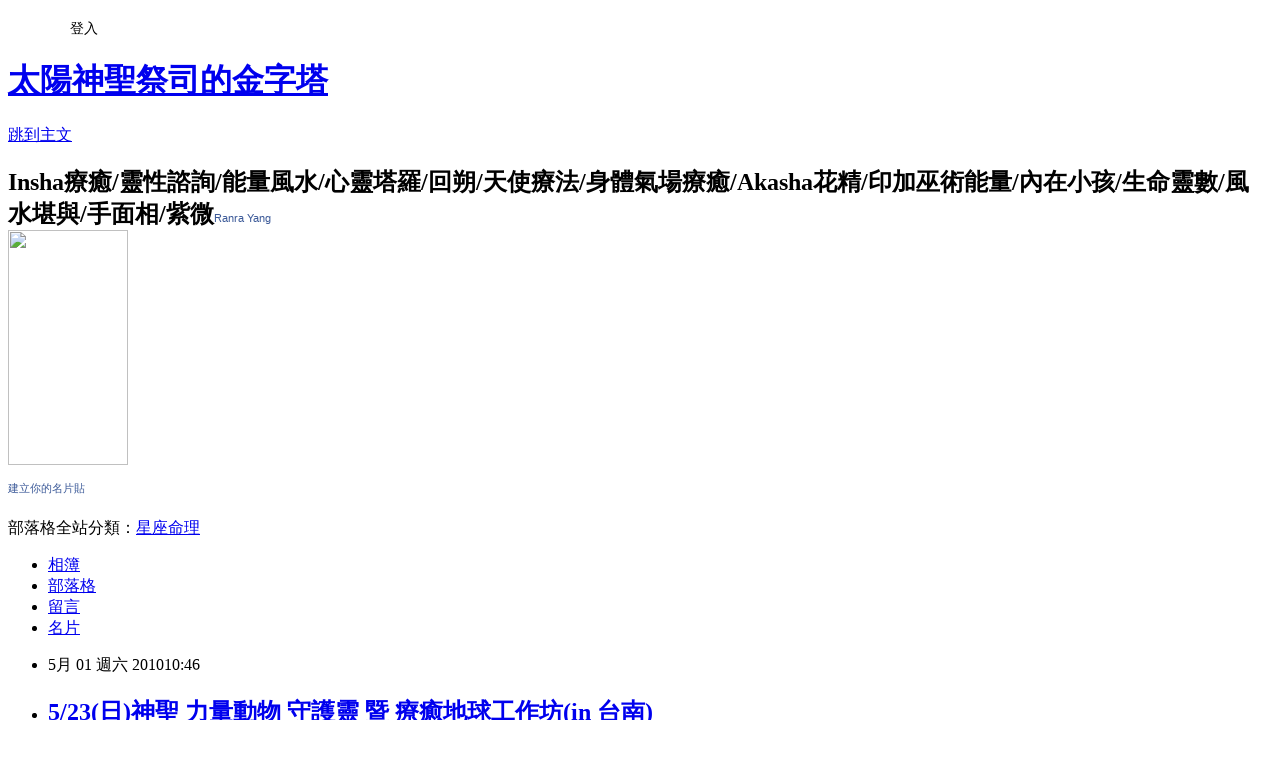

--- FILE ---
content_type: text/html; charset=utf-8
request_url: https://ranra.pixnet.net/blog/posts/5005315626
body_size: 34668
content:
<!DOCTYPE html><html lang="zh-TW"><head><meta charSet="utf-8"/><meta name="viewport" content="width=device-width, initial-scale=1"/><link rel="stylesheet" href="https://static.1px.tw/blog-next/_next/static/chunks/b1e52b495cc0137c.css" data-precedence="next"/><link rel="stylesheet" href="/fix.css?v=202601211011" type="text/css" data-precedence="medium"/><link rel="stylesheet" href="https://s3.1px.tw/blog/theme/choc/iframe-popup.css?v=202601211011" type="text/css" data-precedence="medium"/><link rel="stylesheet" href="https://s3.1px.tw/blog/theme/choc/plugins.min.css?v=202601211011" type="text/css" data-precedence="medium"/><link rel="stylesheet" href="https://s3.1px.tw/blog/theme/choc/openid-comment.css?v=202601211011" type="text/css" data-precedence="medium"/><link rel="stylesheet" href="https://s3.1px.tw/blog/theme/choc/style.min.css?v=202601211011" type="text/css" data-precedence="medium"/><link rel="stylesheet" href="https://s3.1px.tw/blog/theme/choc/main.min.css?v=202601211011" type="text/css" data-precedence="medium"/><link rel="stylesheet" href="https://pimg.1px.tw/ranra/assets/ranra.css?v=202601211011" type="text/css" data-precedence="medium"/><link rel="stylesheet" href="https://s3.1px.tw/blog/theme/choc/author-info.css?v=202601211011" type="text/css" data-precedence="medium"/><link rel="stylesheet" href="https://s3.1px.tw/blog/theme/choc/idlePop.min.css?v=202601211011" type="text/css" data-precedence="medium"/><link rel="preload" as="script" fetchPriority="low" href="https://static.1px.tw/blog-next/_next/static/chunks/94688e2baa9fea03.js"/><script src="https://static.1px.tw/blog-next/_next/static/chunks/41eaa5427c45ebcc.js" async=""></script><script src="https://static.1px.tw/blog-next/_next/static/chunks/e2c6231760bc85bd.js" async=""></script><script src="https://static.1px.tw/blog-next/_next/static/chunks/94bde6376cf279be.js" async=""></script><script src="https://static.1px.tw/blog-next/_next/static/chunks/426b9d9d938a9eb4.js" async=""></script><script src="https://static.1px.tw/blog-next/_next/static/chunks/turbopack-5021d21b4b170dda.js" async=""></script><script src="https://static.1px.tw/blog-next/_next/static/chunks/ff1a16fafef87110.js" async=""></script><script src="https://static.1px.tw/blog-next/_next/static/chunks/e308b2b9ce476a3e.js" async=""></script><script src="https://static.1px.tw/blog-next/_next/static/chunks/2bf79572a40338b7.js" async=""></script><script src="https://static.1px.tw/blog-next/_next/static/chunks/d3c6eed28c1dd8e2.js" async=""></script><script src="https://static.1px.tw/blog-next/_next/static/chunks/d4d39cfc2a072218.js" async=""></script><script src="https://static.1px.tw/blog-next/_next/static/chunks/6a5d72c05b9cd4ba.js" async=""></script><script src="https://static.1px.tw/blog-next/_next/static/chunks/8af6103cf1375f47.js" async=""></script><script src="https://static.1px.tw/blog-next/_next/static/chunks/60d08651d643cedc.js" async=""></script><script src="https://static.1px.tw/blog-next/_next/static/chunks/0ae21416dac1fa83.js" async=""></script><script src="https://static.1px.tw/blog-next/_next/static/chunks/6d1100e43ad18157.js" async=""></script><script src="https://static.1px.tw/blog-next/_next/static/chunks/87eeaf7a3b9005e8.js" async=""></script><script src="https://static.1px.tw/blog-next/_next/static/chunks/ed01c75076819ebd.js" async=""></script><script src="https://static.1px.tw/blog-next/_next/static/chunks/a4df8fc19a9a82e6.js" async=""></script><title>5/23(日)神聖 力量動物 守護靈 暨 療癒地球工作坊(in 台南)</title><meta name="description" content="如果你看過黃金羅盤   在人類靈魂以動物精靈形式相伴的另個平行世界裡，有個小孩正站在自由的終點與新紀元的起點之間。片中提到了一些有趣的狀態&quot;守護精靈&quot; &quot;女巫&quot; &quot;熊族&quot;。"/><meta name="author" content="太陽神聖祭司的金字塔"/><meta name="google-adsense-platform-account" content="pub-2647689032095179"/><meta name="fb:app_id" content="101730233200171"/><link rel="canonical" href="https://ranra.pixnet.net/blog/posts/5005315626"/><meta property="og:title" content="5/23(日)神聖 力量動物 守護靈 暨 療癒地球工作坊(in 台南)"/><meta property="og:description" content="如果你看過黃金羅盤   在人類靈魂以動物精靈形式相伴的另個平行世界裡，有個小孩正站在自由的終點與新紀元的起點之間。片中提到了一些有趣的狀態&quot;守護精靈&quot; &quot;女巫&quot; &quot;熊族&quot;。"/><meta property="og:url" content="https://ranra.pixnet.net/blog/posts/5005315626"/><meta property="og:image" content="https://pimg.1px.tw/ranra/4b9b1769aa973.jpg"/><meta property="og:type" content="article"/><meta name="twitter:card" content="summary_large_image"/><meta name="twitter:title" content="5/23(日)神聖 力量動物 守護靈 暨 療癒地球工作坊(in 台南)"/><meta name="twitter:description" content="如果你看過黃金羅盤   在人類靈魂以動物精靈形式相伴的另個平行世界裡，有個小孩正站在自由的終點與新紀元的起點之間。片中提到了一些有趣的狀態&quot;守護精靈&quot; &quot;女巫&quot; &quot;熊族&quot;。"/><meta name="twitter:image" content="https://pimg.1px.tw/ranra/4b9b1769aa973.jpg"/><link rel="icon" href="/favicon.ico?favicon.a62c60e0.ico" sizes="32x32" type="image/x-icon"/><script src="https://static.1px.tw/blog-next/_next/static/chunks/a6dad97d9634a72d.js" noModule=""></script></head><body><!--$--><!--/$--><!--$?--><template id="B:0"></template><!--/$--><script>requestAnimationFrame(function(){$RT=performance.now()});</script><script src="https://static.1px.tw/blog-next/_next/static/chunks/94688e2baa9fea03.js" id="_R_" async=""></script><div hidden id="S:0"><script id="pixnet-vars">
        window.PIXNET = {
          post_id: "5005315626",
          name: "ranra",
          user_id: 0,
          blog_id: "2043720",
          display_ads: true,
          ad_options: {"chictrip":false}
        };
      </script><script type="text/javascript" src="https://code.jquery.com/jquery-latest.min.js"></script><script id="json-ld-article-script" type="application/ld+json">{"@context":"https:\u002F\u002Fschema.org","@type":"BlogPosting","isAccessibleForFree":true,"mainEntityOfPage":{"@type":"WebPage","@id":"https:\u002F\u002Franra.pixnet.net\u002Fblog\u002Fposts\u002F5005315626"},"headline":"5\u002F23(日)神聖 力量動物 守護靈 暨 療癒地球工作坊(in 台南)","description":"\u003Cspan style=\"font-family: 標楷體;\"\u003E如果你看過黃金羅盤\u003C\u002Fspan\u003E\u003Cspan style=\"font-size: 12pt;\"\u003E\u003Cspan style=\"font-family: 標楷體;\"\u003E\u003Cimg title=\"gol\" src=\"http:\u002F\u002Fpic.pimg.tw\u002Franra\u002F4b9b1769aa973.jpg\" border=\"0\" alt=\"gol\" width=\"91\" height=\"129\"\u003E\u003C\u002Fspan\u003E\u003C\u002Fspan\u003E\u003Cspan style=\"font-family: 標楷體;\"\u003E  \u003C\u002Fspan\u003E\u003Cbr\u003E&#13; \u003Cspan style=\"font-family: 標楷體;\"\u003E在人類靈魂以動物精靈形式相伴的另個平行世界裡，\u003C\u002Fspan\u003E\u003Cspan style=\"font-family: 標楷體;\"\u003E有個小孩正站在自由的終點與新紀元的起點之間。\u003C\u002Fspan\u003E\u003Cspan style=\"font-family: 標楷體;\"\u003E片中提到了一些有趣的狀態\"守護精靈\" \"女巫\" \"熊族\"。\u003C\u002Fspan\u003E\u003Cbr\u003E&#13;","articleBody":"\u003Cp\u003E\u003Cspan style=\"font-size: 12pt;\"\u003E\u003Cspan style=\"font-family: 標楷體;\"\u003E如果你看過黃金羅盤\u003C\u002Fspan\u003E\u003C\u002Fspan\u003E\u003Ca title=\"黃金羅盤\" href=\"http:\u002F\u002Fapp.atmovies.com.tw\u002Fmovie\u002Fmovie.cfm?action=filmdata&amp;film_id=fhen40385752\" target=\"_blank\"\u003E\u003Cspan style=\"font-size: 12pt;\"\u003E\u003Cspan style=\"font-family: 標楷體;\"\u003E\u003Cimg title=\"gol\" src=\"https:\u002F\u002Fpimg.1px.tw\u002Franra\u002F4b9b1769aa973.jpg\" border=\"0\" alt=\"gol\" width=\"91\" height=\"129\" \u002F\u003E\u003C\u002Fspan\u003E\u003C\u002Fspan\u003E\u003C\u002Fa\u003E\u003Cspan style=\"font-size: 12pt;\"\u003E\u003Cspan style=\"font-family: 標楷體;\"\u003E&nbsp; \u003C\u002Fspan\u003E\u003C\u002Fspan\u003E\u003C\u002Fp\u003E\r\n\u003Cp\u003E\u003Cspan style=\"font-size: 12pt;\"\u003E\u003Cspan style=\"font-family: 標楷體;\"\u003E在人類靈魂以動物精靈形式相伴的另個平行世界裡，\u003C\u002Fspan\u003E\u003C\u002Fspan\u003E\u003Cspan style=\"font-size: 12pt;\"\u003E\u003Cspan style=\"font-family: 標楷體;\"\u003E有個小孩正站在自由的終點與新紀元的起點之間。\u003C\u002Fspan\u003E\u003C\u002Fspan\u003E\u003Cspan style=\"font-size: 12pt;\"\u003E\u003Cspan style=\"font-family: 標楷體;\"\u003E片中提到了一些有趣的狀態\"守護精靈\" \"女巫\" \"熊族\"。\u003C\u002Fspan\u003E\u003C\u002Fspan\u003E\u003C\u002Fp\u003E\r\n\u003Cp\u003E\u003Cspan style=\"font-size: 12pt;\"\u003E\u003Cspan style=\"font-family: 標楷體;\"\u003E&nbsp;\u003C\u002Fspan\u003E\u003C\u002Fspan\u003E\u003Cspan style=\"font-size: 12pt;\"\u003E\u003Cspan style=\"font-family: 標楷體;\"\u003E小主角身邊永遠有「潘拉蒙」陪伴。潘是她的守護精靈，也是她靈魂的化身，可以隨著各種場合需要變化成各種模樣。潘也是她最好的朋友，他們不能離開彼此。在其他的世界裡，人類的靈魂看不見也摸不著，但是在萊拉的世界中，牠們依據每個人真正的性格變成動物的模樣，緊緊陪在主人的身邊。\u003C\u002Fspan\u003E\u003C\u002Fspan\u003E \u003C\u002Fp\u003E\r\n\u003Cp\u003E\u003Cspan style=\"font-size: 12pt;\"\u003E\u003Cspan style=\"font-family: 標楷體;\"\u003E此片強調其實每個人都有專屬的守護精靈，終生相繫，與自己心靈相通，等於自己的化身或靈魂的具象！\u003C\u002Fspan\u003E\u003C\u002Fspan\u003E\u003Cspan style=\"font-size: 12pt;\"\u003E\u003Cspan style=\"font-family: 標楷體;\"\u003E人與守護精靈之間的特殊關連，不僅是整個片中故事中精彩動人的部分，甚至還是故事的核心與關鍵。\u003C\u002Fspan\u003E\u003C\u002Fspan\u003E\u003C\u002Fp\u003E\r\n\u003Cp\u003E\u003Cspan style=\"font-size: 12pt;\"\u003E\u003Cspan style=\"font-family: 標楷體;\"\u003E&nbsp;\u003C\u002Fspan\u003E\u003C\u002Fspan\u003E&nbsp;\u003C\u002Fp\u003E\r\n\u003Cp style=\"FONT-FAMILY: \"\u003E\u003Cspan style=\"font-family: 新細明體;\"\u003E\u003Cspan style=\"font-size: 14pt;\"\u003E\u003Cstrong\u003E\u003Cspan style=\"color: #0000ff;\"\u003E\u003Cspan style=\"font-family: 標楷體;\"\u003E综合Ran Ra巫術、ACC、天使課程所知，其實守護靈有很多種，\u003C\u002Fspan\u003E\u003C\u002Fspan\u003E\u003C\u002Fstrong\u003E\u003C\u002Fspan\u003E\u003C\u002Fspan\u003E\u003C\u002Fp\u003E\r\n\u003Cp style=\"FONT-FAMILY: \"\u003E\u003Cspan style=\"font-family: 新細明體;\"\u003E\u003Cspan style=\"font-size: 14pt;\"\u003E\u003Cstrong\u003E\u003Cspan style=\"color: #0000ff;\"\u003E\u003Cspan style=\"font-family: 標楷體;\"\u003E1.高靈:耶穌、觀音、阿拉、Krishina、Shiva、Agni、Sai ba ba...接近所謂神靈的高層次品質的守護靈。\u003C\u002Fspan\u003E\u003C\u002Fspan\u003E\u003C\u002Fstrong\u003E\u003C\u002Fspan\u003E\u003C\u002Fspan\u003E\u003C\u002Fp\u003E\r\n\u003Cp style=\"FONT-FAMILY: \"\u003E\u003Cspan style=\"font-family: 新細明體;\"\u003E\u003Cspan style=\"font-size: 14pt;\"\u003E\u003Cstrong\u003E\u003Cspan style=\"color: #0000ff;\"\u003E\u003Cspan style=\"font-family: 標楷體;\"\u003E2.最夯的是天使，他們是較接近高靈等級的守護靈。\u003C\u002Fspan\u003E\u003C\u002Fspan\u003E\u003C\u002Fstrong\u003E\u003C\u002Fspan\u003E\u003C\u002Fspan\u003E\u003C\u002Fp\u003E\r\n\u003Cp style=\"FONT-FAMILY: \"\u003E\u003Cspan style=\"font-family: 新細明體;\"\u003E\u003Cspan style=\"font-size: 14pt;\"\u003E\u003Cstrong\u003E\u003Cspan style=\"color: #0000ff;\"\u003E\u003Cspan style=\"font-family: 標楷體;\"\u003E3.最接近我們人的層次的是你的祖先或親人，或你的朋友甚至是你以前曾幫助過的人。\u003Cbr \u002F\u003E\u003Cbr \u002F\u003E4.動物或昆蟲，則是比人較低層次的守護靈，如：豹、鷹、獅、狼、牛、羊、蜘蛛、蝴蝶....等等。或有時也有你養的動物去世了在你身邊當守護靈\u003Cspan style=\"color: #ff6600;\"\u003E(但很有趣的是在薩滿中，有時認為在家養的動物較不屬於力量動物，因為他們曾服侍人類曾被訓練，薩滿常會認為野生動物較能活出其自己的特質，而非搖尾乞憐被訓練過)\u003C\u002Fspan\u003E。\u003Cbr \u002F\u003E\u003Cbr \u002F\u003E5.聖獸，如：龍、麒麟、鳳凰、白虎、九龍、天馬..等等 這也是一你的靈氣 神格而定(天馬也很難得到，龍跟麒麟比較多) \u003Cbr \u002F\u003E\u003Cbr \u002F\u003E6.精靈界，精靈界的動物，如：獨角獸、海豚...之類的\u003C\u002Fspan\u003E\u003C\u002Fspan\u003E\u003C\u002Fstrong\u003E\u003C\u002Fspan\u003E\u003C\u002Fspan\u003E\u003C\u002Fp\u003E\r\n\u003Cp style=\"FONT-FAMILY: \"\u003E\u003Cspan style=\"font-family: 新細明體;\"\u003E\u003Cspan style=\"font-size: 14pt;\"\u003E\u003Cstrong\u003E\u003Cspan style=\"color: #0000ff;\"\u003E\u003Cspan style=\"font-family: 標楷體;\"\u003E7.動植物，動植物則是擁有療癒大地的力量\u003C\u002Fspan\u003E\u003C\u002Fspan\u003E\u003C\u002Fstrong\u003E\u003C\u002Fspan\u003E\u003C\u002Fspan\u003E\u003C\u002Fp\u003E\r\n\u003Cp style=\"FONT-FAMILY: \"\u003E\u003Cspan style=\"font-family: 新細明體;\"\u003E\u003Cspan style=\"font-size: 14pt;\"\u003E\u003Cstrong\u003E\u003Cspan style=\"color: #0000ff;\"\u003E&nbsp;\u003C\u002Fspan\u003E\u003C\u002Fstrong\u003E\u003C\u002Fspan\u003E\u003C\u002Fspan\u003E\u003Cspan style=\"font-family: 新細明體;\"\u003E\u003Cspan style=\"font-size: 14pt;\"\u003E\u003Cstrong\u003E\u003Cspan style=\"color: #0000ff;\"\u003E\u003Cbr \u002F\u003E\u003C\u002Fspan\u003E\u003C\u002Fstrong\u003E\u003C\u002Fspan\u003E\u003C\u002Fspan\u003E\u003C\u002Fp\u003E\r\n\u003Cp\u003E\u003Cspan style=\"font-size: 14pt;\"\u003E\u003Cspan style=\"font-family: 新細明體;\"\u003E\u003Cspan style=\"font-size: 14pt;\"\u003E\u003Cspan style=\"font-family: 新細明體;\"\u003E\u003Cspan style=\"font-size: 14pt;\"\u003E\u003Cstrong\u003E\u003Cspan style=\"font-family: 標楷體;\"\u003E薩滿中最經典的力量動物:蜂鳥\u002F老鷹\u002F蛇與美洲豹各有不同品質與療癒技術\u003C\u002Fspan\u003E\u003C\u002Fstrong\u003E\u003C\u002Fspan\u003E\u003C\u002Fspan\u003E\u003C\u002Fspan\u003E\u003C\u002Fspan\u003E\u003C\u002Fspan\u003E\u003C\u002Fp\u003E\r\n\u003Cp\u003E\u003Cspan style=\"font-size: 14pt;\"\u003E\u003Cspan style=\"font-family: 新細明體;\"\u003E\u003Cspan style=\"font-size: 14pt;\"\u003E\u003Cspan style=\"font-family: 新細明體;\"\u003E\u003Cspan style=\"font-size: 14pt;\"\u003E\u003Cstrong\u003E\u003Cspan style=\"font-family: 標楷體;\"\u003E在ACC的訓練中也有力量動物!而Ran Ra是水牛家族\u003C\u002Fspan\u003E\u003C\u002Fstrong\u003E\u003C\u002Fspan\u003E\u003C\u002Fspan\u003E\u003C\u002Fspan\u003E\u003C\u002Fspan\u003E\u003C\u002Fspan\u003E\u003C\u002Fp\u003E\r\n\u003Cp\u003E\u003Cspan style=\"font-size: 14pt;\"\u003E\u003Cspan style=\"font-family: 新細明體;\"\u003E\u003Cstrong\u003E&nbsp;\u003C\u002Fstrong\u003E\u003C\u002Fspan\u003E\u003C\u002Fspan\u003E\r\n\u003Cp\u003E&nbsp;\u003C\u002Fp\u003E\r\n\u003Cp\u003E\u003Cspan style=\"font-size: 14pt;\"\u003E\u003Cspan style=\"font-family: 新細明體;\"\u003E\u003Cstrong\u003E在印加薩滿巫術中，我們篤信每個人都有其守護的力量動物，\u003C\u002Fstrong\u003E\u003C\u002Fspan\u003E\u003C\u002Fspan\u003E\u003C\u002Fp\u003E\r\n\u003Cp\u003E\u003Cspan style=\"font-size: 14pt;\"\u003E\u003Cspan style=\"font-family: 新細明體;\"\u003E\u003Cspan style=\"font-family: 新細明體;\"\u003E\u003Cspan style=\"font-size: 14pt;\"\u003E\u003Cspan style=\"font-family: 新細明體;\"\u003E\u003Cspan style=\"font-size: 14pt;\"\u003E\u003Cstrong\u003E而且從個體出生就緊緊相隨，一個人至少會有1-3個動物守護靈。\u003C\u002Fstrong\u003E\u003C\u002Fspan\u003E\u003C\u002Fspan\u003E\u003C\u002Fspan\u003E\u003C\u002Fspan\u003E\u003C\u002Fspan\u003E\u003C\u002Fspan\u003E\u003C\u002Fp\u003E\r\n\u003Cp\u003E\u003Cspan style=\"font-size: 14pt;\"\u003E\u003Cspan style=\"font-family: 新細明體;\"\u003E\u003Cspan style=\"font-size: 14pt;\"\u003E\u003Cspan style=\"font-family: 新細明體;\"\u003E\u003Cspan style=\"font-size: 14pt;\"\u003E\u003Cstrong\u003E力量動物的職責是讓人增加力量更堅強睿智，展現跟它一樣的品質與power!\u003C\u002Fstrong\u003E\u003C\u002Fspan\u003E\u003C\u002Fspan\u003E\u003C\u002Fspan\u003E\u003C\u002Fspan\u003E\u003C\u002Fspan\u003E\u003C\u002Fp\u003E\r\n\u003Cp\u003E\u003Cspan style=\"font-size: 14pt;\"\u003E\u003Cspan style=\"font-family: 新細明體;\"\u003E\u003Cspan style=\"font-size: 14pt;\"\u003E\u003Cspan style=\"font-family: 新細明體;\"\u003E\u003Cspan style=\"font-size: 14pt;\"\u003E\u003Cstrong\u003E更會保護你免於疾病或負向能量，更活出你力量動物的品質\u003C\u002Fstrong\u003E\u003C\u002Fspan\u003E\u003C\u002Fspan\u003E\u003C\u002Fspan\u003E\u003C\u002Fspan\u003E\u003C\u002Fspan\u003E\u003C\u002Fp\u003E\r\n\u003Cp\u003E\u003Cspan style=\"font-size: 14pt;\"\u003E\u003Cspan style=\"font-family: 新細明體;\"\u003E\u003Cspan style=\"font-size: 14pt;\"\u003E\u003Cspan style=\"font-family: 新細明體;\"\u003E\u003Cspan style=\"font-size: 14pt;\"\u003E\u003Cstrong\u003E&nbsp;\u003C\u002Fstrong\u003E\u003C\u002Fspan\u003E\u003C\u002Fspan\u003E\u003C\u002Fspan\u003E\u003C\u002Fspan\u003E\u003C\u002Fspan\u003E&nbsp;\u003C\u002Fp\u003E\r\n\u003Cp\u003E\u003Cspan style=\"font-size: 14pt;\"\u003E\u003Cspan style=\"font-family: 新細明體;\"\u003E\u003Cstrong\u003E\u003Cspan style=\"font-size: 14pt;\"\u003E\u003Cspan style=\"color: #0000ff;\"\u003E\u003Cspan style=\"font-family: 標楷體;\"\u003E想知道你的力量動物是什麼嗎?\u003C\u002Fspan\u003E\u003C\u002Fspan\u003E\u003C\u002Fspan\u003E\u003C\u002Fstrong\u003E\u003C\u002Fspan\u003E\u003C\u002Fspan\u003E\u003C\u002Fp\u003E\r\n\u003Cp\u003E\u003Cspan style=\"font-size: 14pt;\"\u003E\u003Cspan style=\"font-family: 新細明體;\"\u003E\u003Cstrong\u003E\u003Cspan style=\"font-size: 14pt;\"\u003E\u003Cspan style=\"color: #0000ff;\"\u003E\u003Cspan style=\"font-family: 標楷體;\"\u003E透過工作坊，我將帶領你們找出你的力量動物，\u003C\u002Fspan\u003E\u003C\u002Fspan\u003E\u003C\u002Fspan\u003E\u003C\u002Fstrong\u003E\u003C\u002Fspan\u003E\u003C\u002Fspan\u003E\u003C\u002Fp\u003E\r\n\u003Cp\u003E\u003Cspan style=\"font-size: 14pt;\"\u003E\u003Cspan style=\"font-family: 新細明體;\"\u003E\u003Cstrong\u003E\u003Cspan style=\"font-size: 14pt;\"\u003E\u003Cspan style=\"color: #0000ff;\"\u003E\u003Cspan style=\"font-family: 標楷體;\"\u003E並且教你們如何招換你的力量動物，\u003C\u002Fspan\u003E\u003C\u002Fspan\u003E\u003C\u002Fspan\u003E\u003C\u002Fstrong\u003E\u003C\u002Fspan\u003E\u003C\u002Fspan\u003E\u003C\u002Fp\u003E\r\n\u003Cp\u003E\u003Cspan style=\"font-size: 14pt;\"\u003E\u003Cspan style=\"font-family: 新細明體;\"\u003E\u003Cstrong\u003E\u003Cspan style=\"font-size: 14pt;\"\u003E\u003Cspan style=\"color: #0000ff;\"\u003E\u003Cspan style=\"font-family: 標楷體;\"\u003E感受它的獨特力量，並向它學習聆聽它的智慧。\u003C\u002Fspan\u003E\u003C\u002Fspan\u003E\u003C\u002Fspan\u003E\u003C\u002Fstrong\u003E\u003C\u002Fspan\u003E\u003C\u002Fspan\u003E\u003C\u002Fp\u003E\r\n\u003Cp\u003E\u003Cspan style=\"font-size: 14pt;\"\u003E\u003Cspan style=\"font-family: 新細明體;\"\u003E\u003Cstrong\u003E\u003Cspan style=\"font-size: 14pt;\"\u003E\u003Cspan style=\"color: #0000ff;\"\u003E\u003Cspan style=\"font-family: 標楷體;\"\u003E也將透過與植物的連結，找出每種力量動物與大地平衡的power。\u003C\u002Fspan\u003E\u003C\u002Fspan\u003E\u003C\u002Fspan\u003E\u003C\u002Fstrong\u003E\u003C\u002Fspan\u003E\u003C\u002Fspan\u003E\u003C\u002Fp\u003E\r\n\u003Cp\u003E\u003Cspan style=\"font-size: 14pt;\"\u003E\u003Cspan style=\"font-family: 新細明體;\"\u003E\u003Cstrong\u003E\u003Cspan style=\"font-size: 14pt;\"\u003E\u003Cspan style=\"color: #0000ff;\"\u003E\u003Cspan style=\"font-family: 標楷體;\"\u003E藉由動植物的力量，療癒大地之母及我們自身。\u003C\u002Fspan\u003E\u003C\u002Fspan\u003E\u003C\u002Fspan\u003E\u003C\u002Fstrong\u003E\u003C\u002Fspan\u003E\u003C\u002Fspan\u003E\u003C\u002Fp\u003E\r\n\u003Cp\u003E\u003Cspan style=\"font-size: 14pt;\"\u003E\u003Cspan style=\"font-family: 新細明體;\"\u003E\u003Cstrong\u003E\u003Cspan style=\"font-size: 14pt;\"\u003E\u003Cspan style=\"color: #0000ff;\"\u003E\u003Cspan style=\"font-family: 標楷體;\"\u003E&nbsp;\u003C\u002Fspan\u003E\u003C\u002Fspan\u003E\u003C\u002Fspan\u003E\u003C\u002Fstrong\u003E\u003C\u002Fspan\u003E\u003C\u002Fspan\u003E\u003C\u002Fp\u003E\r\n\u003Cp\u003E\u003Cspan style=\"font-size: 14pt;\"\u003E\u003Cspan style=\"font-family: 新細明體;\"\u003E\u003Cstrong\u003E\u003Cspan style=\"font-size: 14pt;\"\u003E\u003Cspan style=\"color: #ff0000;\"\u003Eps.為通知活動地點，請一律email給我 \u003C\u002Fspan\u003E\u003C\u002Fspan\u003E\u003C\u002Fstrong\u003E\u003C\u002Fspan\u003E\u003C\u002Fspan\u003E\u003Cspan style=\"font-size: 14pt;\"\u003E\u003Cspan style=\"font-family: 新細明體;\"\u003E\u003Cstrong\u003E\u003Cspan style=\"font-size: 14pt;\"\u003E\u003Cspan style=\"color: #ff0000;\"\u003E\u003Ca href=\"mailto:ranraisme@gmail.com\"\u003Eranraisme@gmail.com\u003C\u002Fa\u003E&nbsp; \u003C\u002Fspan\u003E\u003C\u002Fspan\u003E\u003C\u002Fstrong\u003E\u003C\u002Fspan\u003E\u003C\u002Fspan\u003E\u003C\u002Fp\u003E\r\n\u003Cp\u003E\u003Cspan style=\"font-size: 14pt;\"\u003E\u003Cspan style=\"font-family: 新細明體;\"\u003E\u003Cstrong\u003E\u003Cspan style=\"font-size: 14pt;\"\u003E\u003Cspan style=\"color: #ff0000;\"\u003E&nbsp;\u003C\u002Fspan\u003E\u003C\u002Fspan\u003E\u003C\u002Fstrong\u003E\u003C\u002Fspan\u003E\u003C\u002Fspan\u003E\u003Cspan style=\"font-size: 14pt;\"\u003E\u003Cspan style=\"font-family: 新細明體;\"\u003E\u003Cstrong\u003E\u003Cspan style=\"font-size: 14pt;\"\u003E\u003Cspan style=\"color: #ff0000;\"\u003E或在本文回覆您的e-mail，以便告知上課確切位置。\u003C\u002Fspan\u003E\u003C\u002Fspan\u003E\u003C\u002Fstrong\u003E\u003C\u002Fspan\u003E\u003C\u002Fspan\u003E\u003C\u002Fp\u003E\r\n\u003Cp\u003E\u003Cspan style=\"font-size: 14pt;\"\u003E\u003Cspan style=\"font-family: 新細明體;\"\u003E\u003Cstrong\u003E\u003Cspan style=\"font-size: 14pt;\"\u003E\u003Cspan style=\"color: #ff0000;\"\u003E&nbsp;\u003C\u002Fspan\u003E\u003C\u002Fspan\u003E\u003C\u002Fstrong\u003E\u003C\u002Fspan\u003E\u003C\u002Fspan\u003E\u003C\u002Fp\u003E\r\n\u003Cp\u003E\u003Cspan style=\"font-size: 14pt;\"\u003E\u003Cspan style=\"font-family: 新細明體;\"\u003E\u003Cstrong\u003E\u003Cspan style=\"font-size: 14pt;\"\u003E\u003Cspan style=\"color: #0000ff;\"\u003E&nbsp;\u003C\u002Fspan\u003E\u003C\u002Fspan\u003E\u003C\u002Fstrong\u003E\u003C\u002Fspan\u003E\u003C\u002Fspan\u003E\u003C\u002Fp\u003E\r\n\u003Cp\u003E\u003Cspan style=\"font-size: 14pt;\"\u003E\u003Cspan style=\"font-family: 新細明體;\"\u003E\u003Cstrong\u003E\u003Cspan style=\"font-size: 14pt;\"\u003E\u003Cspan style=\"color: #0000ff;\"\u003E5人以上即開班，報名後將由水晶靈擺決定您是否被邀請進入該場次。\u003C\u002Fspan\u003E\u003C\u002Fspan\u003E\u003C\u002Fstrong\u003E\u003C\u002Fspan\u003E\u003C\u002Fspan\u003E\u003C\u002Fp\u003E\r\n\u003Cp\u003E\u003Cspan style=\"font-size: 14pt;\"\u003E\u003Cspan style=\"font-family: 新細明體;\"\u003E\u003Cstrong\u003E\u003Cspan style=\"font-size: 14pt;\"\u003E\u003Cspan style=\"color: #0000ff;\"\u003E&nbsp;\u003C\u002Fspan\u003E\u003C\u002Fspan\u003E\u003C\u002Fstrong\u003E\u003C\u002Fspan\u003E\u003C\u002Fspan\u003E\u003C\u002Fp\u003E\r\n\u003Cp\u003E\u003Cspan style=\"font-size: 14pt;\"\u003E\u003Cspan style=\"font-family: 新細明體;\"\u003E\u003Cstrong\u003E\u003Cspan style=\"font-size: 14pt;\"\u003E&nbsp;\u003C\u002Fspan\u003E\u003C\u002Fstrong\u003E\u003C\u002Fspan\u003E\u003C\u002Fspan\u003E\u003C\u002Fp\u003E\r\n\u003C\u002Fp\u003E\r\n\u003Cp\u003Eps.為通知活動地點，請一律email給我 \u003Ca href=\"mailto:ranraisme@gmail.com\"\u003Eranraisme@gmail.com\u003C\u002Fa\u003E&nbsp; \u003Cbr \u002F\u003E5人以上即開班，報名後將由水晶靈擺決定您是否被邀請進入該場次。\u003C\u002Fp\u003E\r\n\u003Cp\u003E&nbsp;\u003Cbr \u002F\u003E優惠說明:\u003Cbr \u002F\u003E1.參加過4\u002F24場次想複訊的朋友，一律半價600優惠!!\u003Cbr \u002F\u003E2.三人同時報名，一人只要1000元唷!\u003Cbr \u002F\u003E3.學生報名出示學生證享9折優惠(1080)!\u003Cbr \u002F\u003E4.若三人\"都是\"學生又同時報名只要1000元唷!\u003C\u002Fp\u003E\r\n\u003Cp\u003E\r\n\u003Cp\u003E\u003Cspan style=\"font-size: 14pt;\"\u003E\u003Cspan style=\"font-family: 新細明體;\"\u003E\u003Cstrong\u003E\u003Cspan style=\"font-size: 14pt;\"\u003E\u003Cspan style=\"color: #008000;\"\u003E\u003Cspan style=\"font-size: 14pt;\"\u003E\u003Cspan style=\"font-family: 新細明體;\"\u003E\u003Cstrong\u003E\u003Cspan style=\"font-size: 14pt;\"\u003E\u003Cspan style=\"color: #008000;\"\u003E&nbsp;\u003C\u002Fspan\u003E\u003C\u002Fspan\u003E\u003C\u002Fstrong\u003E\u003C\u002Fspan\u003E\u003C\u002Fspan\u003E\u003C\u002Fspan\u003E\u003C\u002Fspan\u003E\u003C\u002Fstrong\u003E\u003C\u002Fspan\u003E\u003C\u002Fspan\u003E\u003C\u002Fp\u003E\r\n\u003Cspan style=\"font-size: 14pt;\"\u003E\u003Cspan style=\"font-family: 新細明體;\"\u003E&nbsp;\u003C\u002Fspan\u003E\u003C\u002Fspan\u003E\u003Cstrong\u003E\u003Cspan style=\"color: #800000;\"\u003E\u003Cspan style=\"font-size: 12pt;\"\u003E邀請你一起活出你的真實與力量!\u003C\u002Fspan\u003E\u003C\u002Fspan\u003E\u003C\u002Fstrong\u003E\u003C\u002Fp\u003E","image":["https:\u002F\u002Fpimg.1px.tw\u002Franra\u002F4b9b1769aa973.jpg"],"author":{"@type":"Person","name":"太陽神聖祭司的金字塔","url":"https:\u002F\u002Fwww.pixnet.net\u002Fpcard\u002Franra"},"publisher":{"@type":"Organization","name":"太陽神聖祭司的金字塔","logo":{"@type":"ImageObject","url":"https:\u002F\u002Fs3.1px.tw\u002Fblog\u002Fcommon\u002Favatar\u002Fblog_cover_light.jpg"}},"datePublished":"2010-05-01T02:46:07.000Z","dateModified":"","keywords":[],"articleSection":"近期活動消息"}</script><template id="P:1"></template><template id="P:2"></template><template id="P:3"></template><section aria-label="Notifications alt+T" tabindex="-1" aria-live="polite" aria-relevant="additions text" aria-atomic="false"></section></div><script>(self.__next_f=self.__next_f||[]).push([0])</script><script>self.__next_f.push([1,"1:\"$Sreact.fragment\"\n3:I[39756,[\"https://static.1px.tw/blog-next/_next/static/chunks/ff1a16fafef87110.js\",\"https://static.1px.tw/blog-next/_next/static/chunks/e308b2b9ce476a3e.js\"],\"default\"]\n4:I[53536,[\"https://static.1px.tw/blog-next/_next/static/chunks/ff1a16fafef87110.js\",\"https://static.1px.tw/blog-next/_next/static/chunks/e308b2b9ce476a3e.js\"],\"default\"]\n6:I[97367,[\"https://static.1px.tw/blog-next/_next/static/chunks/ff1a16fafef87110.js\",\"https://static.1px.tw/blog-next/_next/static/chunks/e308b2b9ce476a3e.js\"],\"OutletBoundary\"]\n8:I[97367,[\"https://static.1px.tw/blog-next/_next/static/chunks/ff1a16fafef87110.js\",\"https://static.1px.tw/blog-next/_next/static/chunks/e308b2b9ce476a3e.js\"],\"ViewportBoundary\"]\na:I[97367,[\"https://static.1px.tw/blog-next/_next/static/chunks/ff1a16fafef87110.js\",\"https://static.1px.tw/blog-next/_next/static/chunks/e308b2b9ce476a3e.js\"],\"MetadataBoundary\"]\nc:I[63491,[\"https://static.1px.tw/blog-next/_next/static/chunks/2bf79572a40338b7.js\",\"https://static.1px.tw/blog-next/_next/static/chunks/d3c6eed28c1dd8e2.js\"],\"default\"]\n:HL[\"https://static.1px.tw/blog-next/_next/static/chunks/b1e52b495cc0137c.css\",\"style\"]\n"])</script><script>self.__next_f.push([1,"0:{\"P\":null,\"b\":\"Fh5CEL29DpBu-3dUnujtG\",\"c\":[\"\",\"blog\",\"posts\",\"5005315626\"],\"q\":\"\",\"i\":false,\"f\":[[[\"\",{\"children\":[\"blog\",{\"children\":[\"posts\",{\"children\":[[\"id\",\"5005315626\",\"d\"],{\"children\":[\"__PAGE__\",{}]}]}]}]},\"$undefined\",\"$undefined\",true],[[\"$\",\"$1\",\"c\",{\"children\":[[[\"$\",\"script\",\"script-0\",{\"src\":\"https://static.1px.tw/blog-next/_next/static/chunks/d4d39cfc2a072218.js\",\"async\":true,\"nonce\":\"$undefined\"}],[\"$\",\"script\",\"script-1\",{\"src\":\"https://static.1px.tw/blog-next/_next/static/chunks/6a5d72c05b9cd4ba.js\",\"async\":true,\"nonce\":\"$undefined\"}],[\"$\",\"script\",\"script-2\",{\"src\":\"https://static.1px.tw/blog-next/_next/static/chunks/8af6103cf1375f47.js\",\"async\":true,\"nonce\":\"$undefined\"}]],\"$L2\"]}],{\"children\":[[\"$\",\"$1\",\"c\",{\"children\":[null,[\"$\",\"$L3\",null,{\"parallelRouterKey\":\"children\",\"error\":\"$undefined\",\"errorStyles\":\"$undefined\",\"errorScripts\":\"$undefined\",\"template\":[\"$\",\"$L4\",null,{}],\"templateStyles\":\"$undefined\",\"templateScripts\":\"$undefined\",\"notFound\":\"$undefined\",\"forbidden\":\"$undefined\",\"unauthorized\":\"$undefined\"}]]}],{\"children\":[[\"$\",\"$1\",\"c\",{\"children\":[null,[\"$\",\"$L3\",null,{\"parallelRouterKey\":\"children\",\"error\":\"$undefined\",\"errorStyles\":\"$undefined\",\"errorScripts\":\"$undefined\",\"template\":[\"$\",\"$L4\",null,{}],\"templateStyles\":\"$undefined\",\"templateScripts\":\"$undefined\",\"notFound\":\"$undefined\",\"forbidden\":\"$undefined\",\"unauthorized\":\"$undefined\"}]]}],{\"children\":[[\"$\",\"$1\",\"c\",{\"children\":[null,[\"$\",\"$L3\",null,{\"parallelRouterKey\":\"children\",\"error\":\"$undefined\",\"errorStyles\":\"$undefined\",\"errorScripts\":\"$undefined\",\"template\":[\"$\",\"$L4\",null,{}],\"templateStyles\":\"$undefined\",\"templateScripts\":\"$undefined\",\"notFound\":\"$undefined\",\"forbidden\":\"$undefined\",\"unauthorized\":\"$undefined\"}]]}],{\"children\":[[\"$\",\"$1\",\"c\",{\"children\":[\"$L5\",[[\"$\",\"link\",\"0\",{\"rel\":\"stylesheet\",\"href\":\"https://static.1px.tw/blog-next/_next/static/chunks/b1e52b495cc0137c.css\",\"precedence\":\"next\",\"crossOrigin\":\"$undefined\",\"nonce\":\"$undefined\"}],[\"$\",\"script\",\"script-0\",{\"src\":\"https://static.1px.tw/blog-next/_next/static/chunks/0ae21416dac1fa83.js\",\"async\":true,\"nonce\":\"$undefined\"}],[\"$\",\"script\",\"script-1\",{\"src\":\"https://static.1px.tw/blog-next/_next/static/chunks/6d1100e43ad18157.js\",\"async\":true,\"nonce\":\"$undefined\"}],[\"$\",\"script\",\"script-2\",{\"src\":\"https://static.1px.tw/blog-next/_next/static/chunks/87eeaf7a3b9005e8.js\",\"async\":true,\"nonce\":\"$undefined\"}],[\"$\",\"script\",\"script-3\",{\"src\":\"https://static.1px.tw/blog-next/_next/static/chunks/ed01c75076819ebd.js\",\"async\":true,\"nonce\":\"$undefined\"}],[\"$\",\"script\",\"script-4\",{\"src\":\"https://static.1px.tw/blog-next/_next/static/chunks/a4df8fc19a9a82e6.js\",\"async\":true,\"nonce\":\"$undefined\"}]],[\"$\",\"$L6\",null,{\"children\":\"$@7\"}]]}],{},null,false,false]},null,false,false]},null,false,false]},null,false,false]},null,false,false],[\"$\",\"$1\",\"h\",{\"children\":[null,[\"$\",\"$L8\",null,{\"children\":\"$@9\"}],[\"$\",\"$La\",null,{\"children\":\"$@b\"}],null]}],false]],\"m\":\"$undefined\",\"G\":[\"$c\",[]],\"S\":false}\n"])</script><script>self.__next_f.push([1,"9:[[\"$\",\"meta\",\"0\",{\"charSet\":\"utf-8\"}],[\"$\",\"meta\",\"1\",{\"name\":\"viewport\",\"content\":\"width=device-width, initial-scale=1\"}]]\n"])</script><script>self.__next_f.push([1,"d:I[79520,[\"https://static.1px.tw/blog-next/_next/static/chunks/d4d39cfc2a072218.js\",\"https://static.1px.tw/blog-next/_next/static/chunks/6a5d72c05b9cd4ba.js\",\"https://static.1px.tw/blog-next/_next/static/chunks/8af6103cf1375f47.js\"],\"\"]\n10:I[2352,[\"https://static.1px.tw/blog-next/_next/static/chunks/d4d39cfc2a072218.js\",\"https://static.1px.tw/blog-next/_next/static/chunks/6a5d72c05b9cd4ba.js\",\"https://static.1px.tw/blog-next/_next/static/chunks/8af6103cf1375f47.js\"],\"AdultWarningModal\"]\n11:I[69182,[\"https://static.1px.tw/blog-next/_next/static/chunks/d4d39cfc2a072218.js\",\"https://static.1px.tw/blog-next/_next/static/chunks/6a5d72c05b9cd4ba.js\",\"https://static.1px.tw/blog-next/_next/static/chunks/8af6103cf1375f47.js\"],\"HydrationComplete\"]\n12:I[12985,[\"https://static.1px.tw/blog-next/_next/static/chunks/d4d39cfc2a072218.js\",\"https://static.1px.tw/blog-next/_next/static/chunks/6a5d72c05b9cd4ba.js\",\"https://static.1px.tw/blog-next/_next/static/chunks/8af6103cf1375f47.js\"],\"NuqsAdapter\"]\n13:I[82782,[\"https://static.1px.tw/blog-next/_next/static/chunks/d4d39cfc2a072218.js\",\"https://static.1px.tw/blog-next/_next/static/chunks/6a5d72c05b9cd4ba.js\",\"https://static.1px.tw/blog-next/_next/static/chunks/8af6103cf1375f47.js\"],\"RefineContext\"]\n14:I[29306,[\"https://static.1px.tw/blog-next/_next/static/chunks/d4d39cfc2a072218.js\",\"https://static.1px.tw/blog-next/_next/static/chunks/6a5d72c05b9cd4ba.js\",\"https://static.1px.tw/blog-next/_next/static/chunks/8af6103cf1375f47.js\",\"https://static.1px.tw/blog-next/_next/static/chunks/60d08651d643cedc.js\",\"https://static.1px.tw/blog-next/_next/static/chunks/d3c6eed28c1dd8e2.js\"],\"default\"]\n2:[\"$\",\"html\",null,{\"lang\":\"zh-TW\",\"children\":[[\"$\",\"$Ld\",null,{\"id\":\"google-tag-manager\",\"strategy\":\"afterInteractive\",\"children\":\"\\n(function(w,d,s,l,i){w[l]=w[l]||[];w[l].push({'gtm.start':\\nnew Date().getTime(),event:'gtm.js'});var f=d.getElementsByTagName(s)[0],\\nj=d.createElement(s),dl=l!='dataLayer'?'\u0026l='+l:'';j.async=true;j.src=\\n'https://www.googletagmanager.com/gtm.js?id='+i+dl;f.parentNode.insertBefore(j,f);\\n})(window,document,'script','dataLayer','GTM-TRLQMPKX');\\n  \"}],\"$Le\",\"$Lf\",[\"$\",\"body\",null,{\"children\":[[\"$\",\"$L10\",null,{\"display\":false}],[\"$\",\"$L11\",null,{}],[\"$\",\"$L12\",null,{\"children\":[\"$\",\"$L13\",null,{\"children\":[\"$\",\"$L3\",null,{\"parallelRouterKey\":\"children\",\"error\":\"$undefined\",\"errorStyles\":\"$undefined\",\"errorScripts\":\"$undefined\",\"template\":[\"$\",\"$L4\",null,{}],\"templateStyles\":\"$undefined\",\"templateScripts\":\"$undefined\",\"notFound\":[[\"$\",\"$L14\",null,{}],[]],\"forbidden\":\"$undefined\",\"unauthorized\":\"$undefined\"}]}]}]]}]]}]\n"])</script><script>self.__next_f.push([1,"e:null\nf:null\n"])</script><script>self.__next_f.push([1,"16:I[27201,[\"https://static.1px.tw/blog-next/_next/static/chunks/ff1a16fafef87110.js\",\"https://static.1px.tw/blog-next/_next/static/chunks/e308b2b9ce476a3e.js\"],\"IconMark\"]\n5:[[\"$\",\"script\",null,{\"id\":\"pixnet-vars\",\"children\":\"\\n        window.PIXNET = {\\n          post_id: \\\"5005315626\\\",\\n          name: \\\"ranra\\\",\\n          user_id: 0,\\n          blog_id: \\\"2043720\\\",\\n          display_ads: true,\\n          ad_options: {\\\"chictrip\\\":false}\\n        };\\n      \"}],\"$L15\"]\n"])</script><script>self.__next_f.push([1,"b:[[\"$\",\"title\",\"0\",{\"children\":\"5/23(日)神聖 力量動物 守護靈 暨 療癒地球工作坊(in 台南)\"}],[\"$\",\"meta\",\"1\",{\"name\":\"description\",\"content\":\"如果你看過黃金羅盤  \\r 在人類靈魂以動物精靈形式相伴的另個平行世界裡，有個小孩正站在自由的終點與新紀元的起點之間。片中提到了一些有趣的狀態\\\"守護精靈\\\" \\\"女巫\\\" \\\"熊族\\\"。\\r\"}],[\"$\",\"meta\",\"2\",{\"name\":\"author\",\"content\":\"太陽神聖祭司的金字塔\"}],[\"$\",\"meta\",\"3\",{\"name\":\"google-adsense-platform-account\",\"content\":\"pub-2647689032095179\"}],[\"$\",\"meta\",\"4\",{\"name\":\"fb:app_id\",\"content\":\"101730233200171\"}],[\"$\",\"link\",\"5\",{\"rel\":\"canonical\",\"href\":\"https://ranra.pixnet.net/blog/posts/5005315626\"}],[\"$\",\"meta\",\"6\",{\"property\":\"og:title\",\"content\":\"5/23(日)神聖 力量動物 守護靈 暨 療癒地球工作坊(in 台南)\"}],[\"$\",\"meta\",\"7\",{\"property\":\"og:description\",\"content\":\"如果你看過黃金羅盤  \\r 在人類靈魂以動物精靈形式相伴的另個平行世界裡，有個小孩正站在自由的終點與新紀元的起點之間。片中提到了一些有趣的狀態\\\"守護精靈\\\" \\\"女巫\\\" \\\"熊族\\\"。\\r\"}],[\"$\",\"meta\",\"8\",{\"property\":\"og:url\",\"content\":\"https://ranra.pixnet.net/blog/posts/5005315626\"}],[\"$\",\"meta\",\"9\",{\"property\":\"og:image\",\"content\":\"https://pimg.1px.tw/ranra/4b9b1769aa973.jpg\"}],[\"$\",\"meta\",\"10\",{\"property\":\"og:type\",\"content\":\"article\"}],[\"$\",\"meta\",\"11\",{\"name\":\"twitter:card\",\"content\":\"summary_large_image\"}],[\"$\",\"meta\",\"12\",{\"name\":\"twitter:title\",\"content\":\"5/23(日)神聖 力量動物 守護靈 暨 療癒地球工作坊(in 台南)\"}],[\"$\",\"meta\",\"13\",{\"name\":\"twitter:description\",\"content\":\"如果你看過黃金羅盤  \\r 在人類靈魂以動物精靈形式相伴的另個平行世界裡，有個小孩正站在自由的終點與新紀元的起點之間。片中提到了一些有趣的狀態\\\"守護精靈\\\" \\\"女巫\\\" \\\"熊族\\\"。\\r\"}],[\"$\",\"meta\",\"14\",{\"name\":\"twitter:image\",\"content\":\"https://pimg.1px.tw/ranra/4b9b1769aa973.jpg\"}],[\"$\",\"link\",\"15\",{\"rel\":\"icon\",\"href\":\"/favicon.ico?favicon.a62c60e0.ico\",\"sizes\":\"32x32\",\"type\":\"image/x-icon\"}],[\"$\",\"$L16\",\"16\",{}]]\n"])</script><script>self.__next_f.push([1,"7:null\n"])</script><script>self.__next_f.push([1,":HL[\"/fix.css?v=202601211011\",\"style\",{\"type\":\"text/css\"}]\n:HL[\"https://s3.1px.tw/blog/theme/choc/iframe-popup.css?v=202601211011\",\"style\",{\"type\":\"text/css\"}]\n:HL[\"https://s3.1px.tw/blog/theme/choc/plugins.min.css?v=202601211011\",\"style\",{\"type\":\"text/css\"}]\n:HL[\"https://s3.1px.tw/blog/theme/choc/openid-comment.css?v=202601211011\",\"style\",{\"type\":\"text/css\"}]\n:HL[\"https://s3.1px.tw/blog/theme/choc/style.min.css?v=202601211011\",\"style\",{\"type\":\"text/css\"}]\n:HL[\"https://s3.1px.tw/blog/theme/choc/main.min.css?v=202601211011\",\"style\",{\"type\":\"text/css\"}]\n:HL[\"https://pimg.1px.tw/ranra/assets/ranra.css?v=202601211011\",\"style\",{\"type\":\"text/css\"}]\n:HL[\"https://s3.1px.tw/blog/theme/choc/author-info.css?v=202601211011\",\"style\",{\"type\":\"text/css\"}]\n:HL[\"https://s3.1px.tw/blog/theme/choc/idlePop.min.css?v=202601211011\",\"style\",{\"type\":\"text/css\"}]\n17:T5091,"])</script><script>self.__next_f.push([1,"{\"@context\":\"https:\\u002F\\u002Fschema.org\",\"@type\":\"BlogPosting\",\"isAccessibleForFree\":true,\"mainEntityOfPage\":{\"@type\":\"WebPage\",\"@id\":\"https:\\u002F\\u002Franra.pixnet.net\\u002Fblog\\u002Fposts\\u002F5005315626\"},\"headline\":\"5\\u002F23(日)神聖 力量動物 守護靈 暨 療癒地球工作坊(in 台南)\",\"description\":\"\\u003Cspan style=\\\"font-family: 標楷體;\\\"\\u003E如果你看過黃金羅盤\\u003C\\u002Fspan\\u003E\\u003Cspan style=\\\"font-size: 12pt;\\\"\\u003E\\u003Cspan style=\\\"font-family: 標楷體;\\\"\\u003E\\u003Cimg title=\\\"gol\\\" src=\\\"http:\\u002F\\u002Fpic.pimg.tw\\u002Franra\\u002F4b9b1769aa973.jpg\\\" border=\\\"0\\\" alt=\\\"gol\\\" width=\\\"91\\\" height=\\\"129\\\"\\u003E\\u003C\\u002Fspan\\u003E\\u003C\\u002Fspan\\u003E\\u003Cspan style=\\\"font-family: 標楷體;\\\"\\u003E  \\u003C\\u002Fspan\\u003E\\u003Cbr\\u003E\u0026#13; \\u003Cspan style=\\\"font-family: 標楷體;\\\"\\u003E在人類靈魂以動物精靈形式相伴的另個平行世界裡，\\u003C\\u002Fspan\\u003E\\u003Cspan style=\\\"font-family: 標楷體;\\\"\\u003E有個小孩正站在自由的終點與新紀元的起點之間。\\u003C\\u002Fspan\\u003E\\u003Cspan style=\\\"font-family: 標楷體;\\\"\\u003E片中提到了一些有趣的狀態\\\"守護精靈\\\" \\\"女巫\\\" \\\"熊族\\\"。\\u003C\\u002Fspan\\u003E\\u003Cbr\\u003E\u0026#13;\",\"articleBody\":\"\\u003Cp\\u003E\\u003Cspan style=\\\"font-size: 12pt;\\\"\\u003E\\u003Cspan style=\\\"font-family: 標楷體;\\\"\\u003E如果你看過黃金羅盤\\u003C\\u002Fspan\\u003E\\u003C\\u002Fspan\\u003E\\u003Ca title=\\\"黃金羅盤\\\" href=\\\"http:\\u002F\\u002Fapp.atmovies.com.tw\\u002Fmovie\\u002Fmovie.cfm?action=filmdata\u0026amp;film_id=fhen40385752\\\" target=\\\"_blank\\\"\\u003E\\u003Cspan style=\\\"font-size: 12pt;\\\"\\u003E\\u003Cspan style=\\\"font-family: 標楷體;\\\"\\u003E\\u003Cimg title=\\\"gol\\\" src=\\\"https:\\u002F\\u002Fpimg.1px.tw\\u002Franra\\u002F4b9b1769aa973.jpg\\\" border=\\\"0\\\" alt=\\\"gol\\\" width=\\\"91\\\" height=\\\"129\\\" \\u002F\\u003E\\u003C\\u002Fspan\\u003E\\u003C\\u002Fspan\\u003E\\u003C\\u002Fa\\u003E\\u003Cspan style=\\\"font-size: 12pt;\\\"\\u003E\\u003Cspan style=\\\"font-family: 標楷體;\\\"\\u003E\u0026nbsp; \\u003C\\u002Fspan\\u003E\\u003C\\u002Fspan\\u003E\\u003C\\u002Fp\\u003E\\r\\n\\u003Cp\\u003E\\u003Cspan style=\\\"font-size: 12pt;\\\"\\u003E\\u003Cspan style=\\\"font-family: 標楷體;\\\"\\u003E在人類靈魂以動物精靈形式相伴的另個平行世界裡，\\u003C\\u002Fspan\\u003E\\u003C\\u002Fspan\\u003E\\u003Cspan style=\\\"font-size: 12pt;\\\"\\u003E\\u003Cspan style=\\\"font-family: 標楷體;\\\"\\u003E有個小孩正站在自由的終點與新紀元的起點之間。\\u003C\\u002Fspan\\u003E\\u003C\\u002Fspan\\u003E\\u003Cspan style=\\\"font-size: 12pt;\\\"\\u003E\\u003Cspan style=\\\"font-family: 標楷體;\\\"\\u003E片中提到了一些有趣的狀態\\\"守護精靈\\\" \\\"女巫\\\" \\\"熊族\\\"。\\u003C\\u002Fspan\\u003E\\u003C\\u002Fspan\\u003E\\u003C\\u002Fp\\u003E\\r\\n\\u003Cp\\u003E\\u003Cspan style=\\\"font-size: 12pt;\\\"\\u003E\\u003Cspan style=\\\"font-family: 標楷體;\\\"\\u003E\u0026nbsp;\\u003C\\u002Fspan\\u003E\\u003C\\u002Fspan\\u003E\\u003Cspan style=\\\"font-size: 12pt;\\\"\\u003E\\u003Cspan style=\\\"font-family: 標楷體;\\\"\\u003E小主角身邊永遠有「潘拉蒙」陪伴。潘是她的守護精靈，也是她靈魂的化身，可以隨著各種場合需要變化成各種模樣。潘也是她最好的朋友，他們不能離開彼此。在其他的世界裡，人類的靈魂看不見也摸不著，但是在萊拉的世界中，牠們依據每個人真正的性格變成動物的模樣，緊緊陪在主人的身邊。\\u003C\\u002Fspan\\u003E\\u003C\\u002Fspan\\u003E \\u003C\\u002Fp\\u003E\\r\\n\\u003Cp\\u003E\\u003Cspan style=\\\"font-size: 12pt;\\\"\\u003E\\u003Cspan style=\\\"font-family: 標楷體;\\\"\\u003E此片強調其實每個人都有專屬的守護精靈，終生相繫，與自己心靈相通，等於自己的化身或靈魂的具象！\\u003C\\u002Fspan\\u003E\\u003C\\u002Fspan\\u003E\\u003Cspan style=\\\"font-size: 12pt;\\\"\\u003E\\u003Cspan style=\\\"font-family: 標楷體;\\\"\\u003E人與守護精靈之間的特殊關連，不僅是整個片中故事中精彩動人的部分，甚至還是故事的核心與關鍵。\\u003C\\u002Fspan\\u003E\\u003C\\u002Fspan\\u003E\\u003C\\u002Fp\\u003E\\r\\n\\u003Cp\\u003E\\u003Cspan style=\\\"font-size: 12pt;\\\"\\u003E\\u003Cspan style=\\\"font-family: 標楷體;\\\"\\u003E\u0026nbsp;\\u003C\\u002Fspan\\u003E\\u003C\\u002Fspan\\u003E\u0026nbsp;\\u003C\\u002Fp\\u003E\\r\\n\\u003Cp style=\\\"FONT-FAMILY: \\\"\\u003E\\u003Cspan style=\\\"font-family: 新細明體;\\\"\\u003E\\u003Cspan style=\\\"font-size: 14pt;\\\"\\u003E\\u003Cstrong\\u003E\\u003Cspan style=\\\"color: #0000ff;\\\"\\u003E\\u003Cspan style=\\\"font-family: 標楷體;\\\"\\u003E综合Ran Ra巫術、ACC、天使課程所知，其實守護靈有很多種，\\u003C\\u002Fspan\\u003E\\u003C\\u002Fspan\\u003E\\u003C\\u002Fstrong\\u003E\\u003C\\u002Fspan\\u003E\\u003C\\u002Fspan\\u003E\\u003C\\u002Fp\\u003E\\r\\n\\u003Cp style=\\\"FONT-FAMILY: \\\"\\u003E\\u003Cspan style=\\\"font-family: 新細明體;\\\"\\u003E\\u003Cspan style=\\\"font-size: 14pt;\\\"\\u003E\\u003Cstrong\\u003E\\u003Cspan style=\\\"color: #0000ff;\\\"\\u003E\\u003Cspan style=\\\"font-family: 標楷體;\\\"\\u003E1.高靈:耶穌、觀音、阿拉、Krishina、Shiva、Agni、Sai ba ba...接近所謂神靈的高層次品質的守護靈。\\u003C\\u002Fspan\\u003E\\u003C\\u002Fspan\\u003E\\u003C\\u002Fstrong\\u003E\\u003C\\u002Fspan\\u003E\\u003C\\u002Fspan\\u003E\\u003C\\u002Fp\\u003E\\r\\n\\u003Cp style=\\\"FONT-FAMILY: \\\"\\u003E\\u003Cspan style=\\\"font-family: 新細明體;\\\"\\u003E\\u003Cspan style=\\\"font-size: 14pt;\\\"\\u003E\\u003Cstrong\\u003E\\u003Cspan style=\\\"color: #0000ff;\\\"\\u003E\\u003Cspan style=\\\"font-family: 標楷體;\\\"\\u003E2.最夯的是天使，他們是較接近高靈等級的守護靈。\\u003C\\u002Fspan\\u003E\\u003C\\u002Fspan\\u003E\\u003C\\u002Fstrong\\u003E\\u003C\\u002Fspan\\u003E\\u003C\\u002Fspan\\u003E\\u003C\\u002Fp\\u003E\\r\\n\\u003Cp style=\\\"FONT-FAMILY: \\\"\\u003E\\u003Cspan style=\\\"font-family: 新細明體;\\\"\\u003E\\u003Cspan style=\\\"font-size: 14pt;\\\"\\u003E\\u003Cstrong\\u003E\\u003Cspan style=\\\"color: #0000ff;\\\"\\u003E\\u003Cspan style=\\\"font-family: 標楷體;\\\"\\u003E3.最接近我們人的層次的是你的祖先或親人，或你的朋友甚至是你以前曾幫助過的人。\\u003Cbr \\u002F\\u003E\\u003Cbr \\u002F\\u003E4.動物或昆蟲，則是比人較低層次的守護靈，如：豹、鷹、獅、狼、牛、羊、蜘蛛、蝴蝶....等等。或有時也有你養的動物去世了在你身邊當守護靈\\u003Cspan style=\\\"color: #ff6600;\\\"\\u003E(但很有趣的是在薩滿中，有時認為在家養的動物較不屬於力量動物，因為他們曾服侍人類曾被訓練，薩滿常會認為野生動物較能活出其自己的特質，而非搖尾乞憐被訓練過)\\u003C\\u002Fspan\\u003E。\\u003Cbr \\u002F\\u003E\\u003Cbr \\u002F\\u003E5.聖獸，如：龍、麒麟、鳳凰、白虎、九龍、天馬..等等 這也是一你的靈氣 神格而定(天馬也很難得到，龍跟麒麟比較多) \\u003Cbr \\u002F\\u003E\\u003Cbr \\u002F\\u003E6.精靈界，精靈界的動物，如：獨角獸、海豚...之類的\\u003C\\u002Fspan\\u003E\\u003C\\u002Fspan\\u003E\\u003C\\u002Fstrong\\u003E\\u003C\\u002Fspan\\u003E\\u003C\\u002Fspan\\u003E\\u003C\\u002Fp\\u003E\\r\\n\\u003Cp style=\\\"FONT-FAMILY: \\\"\\u003E\\u003Cspan style=\\\"font-family: 新細明體;\\\"\\u003E\\u003Cspan style=\\\"font-size: 14pt;\\\"\\u003E\\u003Cstrong\\u003E\\u003Cspan style=\\\"color: #0000ff;\\\"\\u003E\\u003Cspan style=\\\"font-family: 標楷體;\\\"\\u003E7.動植物，動植物則是擁有療癒大地的力量\\u003C\\u002Fspan\\u003E\\u003C\\u002Fspan\\u003E\\u003C\\u002Fstrong\\u003E\\u003C\\u002Fspan\\u003E\\u003C\\u002Fspan\\u003E\\u003C\\u002Fp\\u003E\\r\\n\\u003Cp style=\\\"FONT-FAMILY: \\\"\\u003E\\u003Cspan style=\\\"font-family: 新細明體;\\\"\\u003E\\u003Cspan style=\\\"font-size: 14pt;\\\"\\u003E\\u003Cstrong\\u003E\\u003Cspan style=\\\"color: #0000ff;\\\"\\u003E\u0026nbsp;\\u003C\\u002Fspan\\u003E\\u003C\\u002Fstrong\\u003E\\u003C\\u002Fspan\\u003E\\u003C\\u002Fspan\\u003E\\u003Cspan style=\\\"font-family: 新細明體;\\\"\\u003E\\u003Cspan style=\\\"font-size: 14pt;\\\"\\u003E\\u003Cstrong\\u003E\\u003Cspan style=\\\"color: #0000ff;\\\"\\u003E\\u003Cbr \\u002F\\u003E\\u003C\\u002Fspan\\u003E\\u003C\\u002Fstrong\\u003E\\u003C\\u002Fspan\\u003E\\u003C\\u002Fspan\\u003E\\u003C\\u002Fp\\u003E\\r\\n\\u003Cp\\u003E\\u003Cspan style=\\\"font-size: 14pt;\\\"\\u003E\\u003Cspan style=\\\"font-family: 新細明體;\\\"\\u003E\\u003Cspan style=\\\"font-size: 14pt;\\\"\\u003E\\u003Cspan style=\\\"font-family: 新細明體;\\\"\\u003E\\u003Cspan style=\\\"font-size: 14pt;\\\"\\u003E\\u003Cstrong\\u003E\\u003Cspan style=\\\"font-family: 標楷體;\\\"\\u003E薩滿中最經典的力量動物:蜂鳥\\u002F老鷹\\u002F蛇與美洲豹各有不同品質與療癒技術\\u003C\\u002Fspan\\u003E\\u003C\\u002Fstrong\\u003E\\u003C\\u002Fspan\\u003E\\u003C\\u002Fspan\\u003E\\u003C\\u002Fspan\\u003E\\u003C\\u002Fspan\\u003E\\u003C\\u002Fspan\\u003E\\u003C\\u002Fp\\u003E\\r\\n\\u003Cp\\u003E\\u003Cspan style=\\\"font-size: 14pt;\\\"\\u003E\\u003Cspan style=\\\"font-family: 新細明體;\\\"\\u003E\\u003Cspan style=\\\"font-size: 14pt;\\\"\\u003E\\u003Cspan style=\\\"font-family: 新細明體;\\\"\\u003E\\u003Cspan style=\\\"font-size: 14pt;\\\"\\u003E\\u003Cstrong\\u003E\\u003Cspan style=\\\"font-family: 標楷體;\\\"\\u003E在ACC的訓練中也有力量動物!而Ran Ra是水牛家族\\u003C\\u002Fspan\\u003E\\u003C\\u002Fstrong\\u003E\\u003C\\u002Fspan\\u003E\\u003C\\u002Fspan\\u003E\\u003C\\u002Fspan\\u003E\\u003C\\u002Fspan\\u003E\\u003C\\u002Fspan\\u003E\\u003C\\u002Fp\\u003E\\r\\n\\u003Cp\\u003E\\u003Cspan style=\\\"font-size: 14pt;\\\"\\u003E\\u003Cspan style=\\\"font-family: 新細明體;\\\"\\u003E\\u003Cstrong\\u003E\u0026nbsp;\\u003C\\u002Fstrong\\u003E\\u003C\\u002Fspan\\u003E\\u003C\\u002Fspan\\u003E\\r\\n\\u003Cp\\u003E\u0026nbsp;\\u003C\\u002Fp\\u003E\\r\\n\\u003Cp\\u003E\\u003Cspan style=\\\"font-size: 14pt;\\\"\\u003E\\u003Cspan style=\\\"font-family: 新細明體;\\\"\\u003E\\u003Cstrong\\u003E在印加薩滿巫術中，我們篤信每個人都有其守護的力量動物，\\u003C\\u002Fstrong\\u003E\\u003C\\u002Fspan\\u003E\\u003C\\u002Fspan\\u003E\\u003C\\u002Fp\\u003E\\r\\n\\u003Cp\\u003E\\u003Cspan style=\\\"font-size: 14pt;\\\"\\u003E\\u003Cspan style=\\\"font-family: 新細明體;\\\"\\u003E\\u003Cspan style=\\\"font-family: 新細明體;\\\"\\u003E\\u003Cspan style=\\\"font-size: 14pt;\\\"\\u003E\\u003Cspan style=\\\"font-family: 新細明體;\\\"\\u003E\\u003Cspan style=\\\"font-size: 14pt;\\\"\\u003E\\u003Cstrong\\u003E而且從個體出生就緊緊相隨，一個人至少會有1-3個動物守護靈。\\u003C\\u002Fstrong\\u003E\\u003C\\u002Fspan\\u003E\\u003C\\u002Fspan\\u003E\\u003C\\u002Fspan\\u003E\\u003C\\u002Fspan\\u003E\\u003C\\u002Fspan\\u003E\\u003C\\u002Fspan\\u003E\\u003C\\u002Fp\\u003E\\r\\n\\u003Cp\\u003E\\u003Cspan style=\\\"font-size: 14pt;\\\"\\u003E\\u003Cspan style=\\\"font-family: 新細明體;\\\"\\u003E\\u003Cspan style=\\\"font-size: 14pt;\\\"\\u003E\\u003Cspan style=\\\"font-family: 新細明體;\\\"\\u003E\\u003Cspan style=\\\"font-size: 14pt;\\\"\\u003E\\u003Cstrong\\u003E力量動物的職責是讓人增加力量更堅強睿智，展現跟它一樣的品質與power!\\u003C\\u002Fstrong\\u003E\\u003C\\u002Fspan\\u003E\\u003C\\u002Fspan\\u003E\\u003C\\u002Fspan\\u003E\\u003C\\u002Fspan\\u003E\\u003C\\u002Fspan\\u003E\\u003C\\u002Fp\\u003E\\r\\n\\u003Cp\\u003E\\u003Cspan style=\\\"font-size: 14pt;\\\"\\u003E\\u003Cspan style=\\\"font-family: 新細明體;\\\"\\u003E\\u003Cspan style=\\\"font-size: 14pt;\\\"\\u003E\\u003Cspan style=\\\"font-family: 新細明體;\\\"\\u003E\\u003Cspan style=\\\"font-size: 14pt;\\\"\\u003E\\u003Cstrong\\u003E更會保護你免於疾病或負向能量，更活出你力量動物的品質\\u003C\\u002Fstrong\\u003E\\u003C\\u002Fspan\\u003E\\u003C\\u002Fspan\\u003E\\u003C\\u002Fspan\\u003E\\u003C\\u002Fspan\\u003E\\u003C\\u002Fspan\\u003E\\u003C\\u002Fp\\u003E\\r\\n\\u003Cp\\u003E\\u003Cspan style=\\\"font-size: 14pt;\\\"\\u003E\\u003Cspan style=\\\"font-family: 新細明體;\\\"\\u003E\\u003Cspan style=\\\"font-size: 14pt;\\\"\\u003E\\u003Cspan style=\\\"font-family: 新細明體;\\\"\\u003E\\u003Cspan style=\\\"font-size: 14pt;\\\"\\u003E\\u003Cstrong\\u003E\u0026nbsp;\\u003C\\u002Fstrong\\u003E\\u003C\\u002Fspan\\u003E\\u003C\\u002Fspan\\u003E\\u003C\\u002Fspan\\u003E\\u003C\\u002Fspan\\u003E\\u003C\\u002Fspan\\u003E\u0026nbsp;\\u003C\\u002Fp\\u003E\\r\\n\\u003Cp\\u003E\\u003Cspan style=\\\"font-size: 14pt;\\\"\\u003E\\u003Cspan style=\\\"font-family: 新細明體;\\\"\\u003E\\u003Cstrong\\u003E\\u003Cspan style=\\\"font-size: 14pt;\\\"\\u003E\\u003Cspan style=\\\"color: #0000ff;\\\"\\u003E\\u003Cspan style=\\\"font-family: 標楷體;\\\"\\u003E想知道你的力量動物是什麼嗎?\\u003C\\u002Fspan\\u003E\\u003C\\u002Fspan\\u003E\\u003C\\u002Fspan\\u003E\\u003C\\u002Fstrong\\u003E\\u003C\\u002Fspan\\u003E\\u003C\\u002Fspan\\u003E\\u003C\\u002Fp\\u003E\\r\\n\\u003Cp\\u003E\\u003Cspan style=\\\"font-size: 14pt;\\\"\\u003E\\u003Cspan style=\\\"font-family: 新細明體;\\\"\\u003E\\u003Cstrong\\u003E\\u003Cspan style=\\\"font-size: 14pt;\\\"\\u003E\\u003Cspan style=\\\"color: #0000ff;\\\"\\u003E\\u003Cspan style=\\\"font-family: 標楷體;\\\"\\u003E透過工作坊，我將帶領你們找出你的力量動物，\\u003C\\u002Fspan\\u003E\\u003C\\u002Fspan\\u003E\\u003C\\u002Fspan\\u003E\\u003C\\u002Fstrong\\u003E\\u003C\\u002Fspan\\u003E\\u003C\\u002Fspan\\u003E\\u003C\\u002Fp\\u003E\\r\\n\\u003Cp\\u003E\\u003Cspan style=\\\"font-size: 14pt;\\\"\\u003E\\u003Cspan style=\\\"font-family: 新細明體;\\\"\\u003E\\u003Cstrong\\u003E\\u003Cspan style=\\\"font-size: 14pt;\\\"\\u003E\\u003Cspan style=\\\"color: #0000ff;\\\"\\u003E\\u003Cspan style=\\\"font-family: 標楷體;\\\"\\u003E並且教你們如何招換你的力量動物，\\u003C\\u002Fspan\\u003E\\u003C\\u002Fspan\\u003E\\u003C\\u002Fspan\\u003E\\u003C\\u002Fstrong\\u003E\\u003C\\u002Fspan\\u003E\\u003C\\u002Fspan\\u003E\\u003C\\u002Fp\\u003E\\r\\n\\u003Cp\\u003E\\u003Cspan style=\\\"font-size: 14pt;\\\"\\u003E\\u003Cspan style=\\\"font-family: 新細明體;\\\"\\u003E\\u003Cstrong\\u003E\\u003Cspan style=\\\"font-size: 14pt;\\\"\\u003E\\u003Cspan style=\\\"color: #0000ff;\\\"\\u003E\\u003Cspan style=\\\"font-family: 標楷體;\\\"\\u003E感受它的獨特力量，並向它學習聆聽它的智慧。\\u003C\\u002Fspan\\u003E\\u003C\\u002Fspan\\u003E\\u003C\\u002Fspan\\u003E\\u003C\\u002Fstrong\\u003E\\u003C\\u002Fspan\\u003E\\u003C\\u002Fspan\\u003E\\u003C\\u002Fp\\u003E\\r\\n\\u003Cp\\u003E\\u003Cspan style=\\\"font-size: 14pt;\\\"\\u003E\\u003Cspan style=\\\"font-family: 新細明體;\\\"\\u003E\\u003Cstrong\\u003E\\u003Cspan style=\\\"font-size: 14pt;\\\"\\u003E\\u003Cspan style=\\\"color: #0000ff;\\\"\\u003E\\u003Cspan style=\\\"font-family: 標楷體;\\\"\\u003E也將透過與植物的連結，找出每種力量動物與大地平衡的power。\\u003C\\u002Fspan\\u003E\\u003C\\u002Fspan\\u003E\\u003C\\u002Fspan\\u003E\\u003C\\u002Fstrong\\u003E\\u003C\\u002Fspan\\u003E\\u003C\\u002Fspan\\u003E\\u003C\\u002Fp\\u003E\\r\\n\\u003Cp\\u003E\\u003Cspan style=\\\"font-size: 14pt;\\\"\\u003E\\u003Cspan style=\\\"font-family: 新細明體;\\\"\\u003E\\u003Cstrong\\u003E\\u003Cspan style=\\\"font-size: 14pt;\\\"\\u003E\\u003Cspan style=\\\"color: #0000ff;\\\"\\u003E\\u003Cspan style=\\\"font-family: 標楷體;\\\"\\u003E藉由動植物的力量，療癒大地之母及我們自身。\\u003C\\u002Fspan\\u003E\\u003C\\u002Fspan\\u003E\\u003C\\u002Fspan\\u003E\\u003C\\u002Fstrong\\u003E\\u003C\\u002Fspan\\u003E\\u003C\\u002Fspan\\u003E\\u003C\\u002Fp\\u003E\\r\\n\\u003Cp\\u003E\\u003Cspan style=\\\"font-size: 14pt;\\\"\\u003E\\u003Cspan style=\\\"font-family: 新細明體;\\\"\\u003E\\u003Cstrong\\u003E\\u003Cspan style=\\\"font-size: 14pt;\\\"\\u003E\\u003Cspan style=\\\"color: #0000ff;\\\"\\u003E\\u003Cspan style=\\\"font-family: 標楷體;\\\"\\u003E\u0026nbsp;\\u003C\\u002Fspan\\u003E\\u003C\\u002Fspan\\u003E\\u003C\\u002Fspan\\u003E\\u003C\\u002Fstrong\\u003E\\u003C\\u002Fspan\\u003E\\u003C\\u002Fspan\\u003E\\u003C\\u002Fp\\u003E\\r\\n\\u003Cp\\u003E\\u003Cspan style=\\\"font-size: 14pt;\\\"\\u003E\\u003Cspan style=\\\"font-family: 新細明體;\\\"\\u003E\\u003Cstrong\\u003E\\u003Cspan style=\\\"font-size: 14pt;\\\"\\u003E\\u003Cspan style=\\\"color: #ff0000;\\\"\\u003Eps.為通知活動地點，請一律email給我 \\u003C\\u002Fspan\\u003E\\u003C\\u002Fspan\\u003E\\u003C\\u002Fstrong\\u003E\\u003C\\u002Fspan\\u003E\\u003C\\u002Fspan\\u003E\\u003Cspan style=\\\"font-size: 14pt;\\\"\\u003E\\u003Cspan style=\\\"font-family: 新細明體;\\\"\\u003E\\u003Cstrong\\u003E\\u003Cspan style=\\\"font-size: 14pt;\\\"\\u003E\\u003Cspan style=\\\"color: #ff0000;\\\"\\u003E\\u003Ca href=\\\"mailto:ranraisme@gmail.com\\\"\\u003Eranraisme@gmail.com\\u003C\\u002Fa\\u003E\u0026nbsp; \\u003C\\u002Fspan\\u003E\\u003C\\u002Fspan\\u003E\\u003C\\u002Fstrong\\u003E\\u003C\\u002Fspan\\u003E\\u003C\\u002Fspan\\u003E\\u003C\\u002Fp\\u003E\\r\\n\\u003Cp\\u003E\\u003Cspan style=\\\"font-size: 14pt;\\\"\\u003E\\u003Cspan style=\\\"font-family: 新細明體;\\\"\\u003E\\u003Cstrong\\u003E\\u003Cspan style=\\\"font-size: 14pt;\\\"\\u003E\\u003Cspan style=\\\"color: #ff0000;\\\"\\u003E\u0026nbsp;\\u003C\\u002Fspan\\u003E\\u003C\\u002Fspan\\u003E\\u003C\\u002Fstrong\\u003E\\u003C\\u002Fspan\\u003E\\u003C\\u002Fspan\\u003E\\u003Cspan style=\\\"font-size: 14pt;\\\"\\u003E\\u003Cspan style=\\\"font-family: 新細明體;\\\"\\u003E\\u003Cstrong\\u003E\\u003Cspan style=\\\"font-size: 14pt;\\\"\\u003E\\u003Cspan style=\\\"color: #ff0000;\\\"\\u003E或在本文回覆您的e-mail，以便告知上課確切位置。\\u003C\\u002Fspan\\u003E\\u003C\\u002Fspan\\u003E\\u003C\\u002Fstrong\\u003E\\u003C\\u002Fspan\\u003E\\u003C\\u002Fspan\\u003E\\u003C\\u002Fp\\u003E\\r\\n\\u003Cp\\u003E\\u003Cspan style=\\\"font-size: 14pt;\\\"\\u003E\\u003Cspan style=\\\"font-family: 新細明體;\\\"\\u003E\\u003Cstrong\\u003E\\u003Cspan style=\\\"font-size: 14pt;\\\"\\u003E\\u003Cspan style=\\\"color: #ff0000;\\\"\\u003E\u0026nbsp;\\u003C\\u002Fspan\\u003E\\u003C\\u002Fspan\\u003E\\u003C\\u002Fstrong\\u003E\\u003C\\u002Fspan\\u003E\\u003C\\u002Fspan\\u003E\\u003C\\u002Fp\\u003E\\r\\n\\u003Cp\\u003E\\u003Cspan style=\\\"font-size: 14pt;\\\"\\u003E\\u003Cspan style=\\\"font-family: 新細明體;\\\"\\u003E\\u003Cstrong\\u003E\\u003Cspan style=\\\"font-size: 14pt;\\\"\\u003E\\u003Cspan style=\\\"color: #0000ff;\\\"\\u003E\u0026nbsp;\\u003C\\u002Fspan\\u003E\\u003C\\u002Fspan\\u003E\\u003C\\u002Fstrong\\u003E\\u003C\\u002Fspan\\u003E\\u003C\\u002Fspan\\u003E\\u003C\\u002Fp\\u003E\\r\\n\\u003Cp\\u003E\\u003Cspan style=\\\"font-size: 14pt;\\\"\\u003E\\u003Cspan style=\\\"font-family: 新細明體;\\\"\\u003E\\u003Cstrong\\u003E\\u003Cspan style=\\\"font-size: 14pt;\\\"\\u003E\\u003Cspan style=\\\"color: #0000ff;\\\"\\u003E5人以上即開班，報名後將由水晶靈擺決定您是否被邀請進入該場次。\\u003C\\u002Fspan\\u003E\\u003C\\u002Fspan\\u003E\\u003C\\u002Fstrong\\u003E\\u003C\\u002Fspan\\u003E\\u003C\\u002Fspan\\u003E\\u003C\\u002Fp\\u003E\\r\\n\\u003Cp\\u003E\\u003Cspan style=\\\"font-size: 14pt;\\\"\\u003E\\u003Cspan style=\\\"font-family: 新細明體;\\\"\\u003E\\u003Cstrong\\u003E\\u003Cspan style=\\\"font-size: 14pt;\\\"\\u003E\\u003Cspan style=\\\"color: #0000ff;\\\"\\u003E\u0026nbsp;\\u003C\\u002Fspan\\u003E\\u003C\\u002Fspan\\u003E\\u003C\\u002Fstrong\\u003E\\u003C\\u002Fspan\\u003E\\u003C\\u002Fspan\\u003E\\u003C\\u002Fp\\u003E\\r\\n\\u003Cp\\u003E\\u003Cspan style=\\\"font-size: 14pt;\\\"\\u003E\\u003Cspan style=\\\"font-family: 新細明體;\\\"\\u003E\\u003Cstrong\\u003E\\u003Cspan style=\\\"font-size: 14pt;\\\"\\u003E\u0026nbsp;\\u003C\\u002Fspan\\u003E\\u003C\\u002Fstrong\\u003E\\u003C\\u002Fspan\\u003E\\u003C\\u002Fspan\\u003E\\u003C\\u002Fp\\u003E\\r\\n\\u003C\\u002Fp\\u003E\\r\\n\\u003Cp\\u003Eps.為通知活動地點，請一律email給我 \\u003Ca href=\\\"mailto:ranraisme@gmail.com\\\"\\u003Eranraisme@gmail.com\\u003C\\u002Fa\\u003E\u0026nbsp; \\u003Cbr \\u002F\\u003E5人以上即開班，報名後將由水晶靈擺決定您是否被邀請進入該場次。\\u003C\\u002Fp\\u003E\\r\\n\\u003Cp\\u003E\u0026nbsp;\\u003Cbr \\u002F\\u003E優惠說明:\\u003Cbr \\u002F\\u003E1.參加過4\\u002F24場次想複訊的朋友，一律半價600優惠!!\\u003Cbr \\u002F\\u003E2.三人同時報名，一人只要1000元唷!\\u003Cbr \\u002F\\u003E3.學生報名出示學生證享9折優惠(1080)!\\u003Cbr \\u002F\\u003E4.若三人\\\"都是\\\"學生又同時報名只要1000元唷!\\u003C\\u002Fp\\u003E\\r\\n\\u003Cp\\u003E\\r\\n\\u003Cp\\u003E\\u003Cspan style=\\\"font-size: 14pt;\\\"\\u003E\\u003Cspan style=\\\"font-family: 新細明體;\\\"\\u003E\\u003Cstrong\\u003E\\u003Cspan style=\\\"font-size: 14pt;\\\"\\u003E\\u003Cspan style=\\\"color: #008000;\\\"\\u003E\\u003Cspan style=\\\"font-size: 14pt;\\\"\\u003E\\u003Cspan style=\\\"font-family: 新細明體;\\\"\\u003E\\u003Cstrong\\u003E\\u003Cspan style=\\\"font-size: 14pt;\\\"\\u003E\\u003Cspan style=\\\"color: #008000;\\\"\\u003E\u0026nbsp;\\u003C\\u002Fspan\\u003E\\u003C\\u002Fspan\\u003E\\u003C\\u002Fstrong\\u003E\\u003C\\u002Fspan\\u003E\\u003C\\u002Fspan\\u003E\\u003C\\u002Fspan\\u003E\\u003C\\u002Fspan\\u003E\\u003C\\u002Fstrong\\u003E\\u003C\\u002Fspan\\u003E\\u003C\\u002Fspan\\u003E\\u003C\\u002Fp\\u003E\\r\\n\\u003Cspan style=\\\"font-size: 14pt;\\\"\\u003E\\u003Cspan style=\\\"font-family: 新細明體;\\\"\\u003E\u0026nbsp;\\u003C\\u002Fspan\\u003E\\u003C\\u002Fspan\\u003E\\u003Cstrong\\u003E\\u003Cspan style=\\\"color: #800000;\\\"\\u003E\\u003Cspan style=\\\"font-size: 12pt;\\\"\\u003E邀請你一起活出你的真實與力量!\\u003C\\u002Fspan\\u003E\\u003C\\u002Fspan\\u003E\\u003C\\u002Fstrong\\u003E\\u003C\\u002Fp\\u003E\",\"image\":[\"https:\\u002F\\u002Fpimg.1px.tw\\u002Franra\\u002F4b9b1769aa973.jpg\"],\"author\":{\"@type\":\"Person\",\"name\":\"太陽神聖祭司的金字塔\",\"url\":\"https:\\u002F\\u002Fwww.pixnet.net\\u002Fpcard\\u002Franra\"},\"publisher\":{\"@type\":\"Organization\",\"name\":\"太陽神聖祭司的金字塔\",\"logo\":{\"@type\":\"ImageObject\",\"url\":\"https:\\u002F\\u002Fs3.1px.tw\\u002Fblog\\u002Fcommon\\u002Favatar\\u002Fblog_cover_light.jpg\"}},\"datePublished\":\"2010-05-01T02:46:07.000Z\",\"dateModified\":\"\",\"keywords\":[],\"articleSection\":\"近期活動消息\"}"])</script><script>self.__next_f.push([1,"15:[[[[\"$\",\"link\",\"/fix.css?v=202601211011\",{\"rel\":\"stylesheet\",\"href\":\"/fix.css?v=202601211011\",\"type\":\"text/css\",\"precedence\":\"medium\"}],[\"$\",\"link\",\"https://s3.1px.tw/blog/theme/choc/iframe-popup.css?v=202601211011\",{\"rel\":\"stylesheet\",\"href\":\"https://s3.1px.tw/blog/theme/choc/iframe-popup.css?v=202601211011\",\"type\":\"text/css\",\"precedence\":\"medium\"}],[\"$\",\"link\",\"https://s3.1px.tw/blog/theme/choc/plugins.min.css?v=202601211011\",{\"rel\":\"stylesheet\",\"href\":\"https://s3.1px.tw/blog/theme/choc/plugins.min.css?v=202601211011\",\"type\":\"text/css\",\"precedence\":\"medium\"}],[\"$\",\"link\",\"https://s3.1px.tw/blog/theme/choc/openid-comment.css?v=202601211011\",{\"rel\":\"stylesheet\",\"href\":\"https://s3.1px.tw/blog/theme/choc/openid-comment.css?v=202601211011\",\"type\":\"text/css\",\"precedence\":\"medium\"}],[\"$\",\"link\",\"https://s3.1px.tw/blog/theme/choc/style.min.css?v=202601211011\",{\"rel\":\"stylesheet\",\"href\":\"https://s3.1px.tw/blog/theme/choc/style.min.css?v=202601211011\",\"type\":\"text/css\",\"precedence\":\"medium\"}],[\"$\",\"link\",\"https://s3.1px.tw/blog/theme/choc/main.min.css?v=202601211011\",{\"rel\":\"stylesheet\",\"href\":\"https://s3.1px.tw/blog/theme/choc/main.min.css?v=202601211011\",\"type\":\"text/css\",\"precedence\":\"medium\"}],[\"$\",\"link\",\"https://pimg.1px.tw/ranra/assets/ranra.css?v=202601211011\",{\"rel\":\"stylesheet\",\"href\":\"https://pimg.1px.tw/ranra/assets/ranra.css?v=202601211011\",\"type\":\"text/css\",\"precedence\":\"medium\"}],[\"$\",\"link\",\"https://s3.1px.tw/blog/theme/choc/author-info.css?v=202601211011\",{\"rel\":\"stylesheet\",\"href\":\"https://s3.1px.tw/blog/theme/choc/author-info.css?v=202601211011\",\"type\":\"text/css\",\"precedence\":\"medium\"}],[\"$\",\"link\",\"https://s3.1px.tw/blog/theme/choc/idlePop.min.css?v=202601211011\",{\"rel\":\"stylesheet\",\"href\":\"https://s3.1px.tw/blog/theme/choc/idlePop.min.css?v=202601211011\",\"type\":\"text/css\",\"precedence\":\"medium\"}]],[\"$\",\"script\",null,{\"type\":\"text/javascript\",\"src\":\"https://code.jquery.com/jquery-latest.min.js\"}]],[[\"$\",\"script\",null,{\"id\":\"json-ld-article-script\",\"type\":\"application/ld+json\",\"dangerouslySetInnerHTML\":{\"__html\":\"$17\"}}],\"$L18\"],\"$L19\",\"$L1a\"]\n"])</script><script>self.__next_f.push([1,"1b:I[5479,[\"https://static.1px.tw/blog-next/_next/static/chunks/d4d39cfc2a072218.js\",\"https://static.1px.tw/blog-next/_next/static/chunks/6a5d72c05b9cd4ba.js\",\"https://static.1px.tw/blog-next/_next/static/chunks/8af6103cf1375f47.js\",\"https://static.1px.tw/blog-next/_next/static/chunks/0ae21416dac1fa83.js\",\"https://static.1px.tw/blog-next/_next/static/chunks/6d1100e43ad18157.js\",\"https://static.1px.tw/blog-next/_next/static/chunks/87eeaf7a3b9005e8.js\",\"https://static.1px.tw/blog-next/_next/static/chunks/ed01c75076819ebd.js\",\"https://static.1px.tw/blog-next/_next/static/chunks/a4df8fc19a9a82e6.js\"],\"default\"]\n1c:I[38045,[\"https://static.1px.tw/blog-next/_next/static/chunks/d4d39cfc2a072218.js\",\"https://static.1px.tw/blog-next/_next/static/chunks/6a5d72c05b9cd4ba.js\",\"https://static.1px.tw/blog-next/_next/static/chunks/8af6103cf1375f47.js\",\"https://static.1px.tw/blog-next/_next/static/chunks/0ae21416dac1fa83.js\",\"https://static.1px.tw/blog-next/_next/static/chunks/6d1100e43ad18157.js\",\"https://static.1px.tw/blog-next/_next/static/chunks/87eeaf7a3b9005e8.js\",\"https://static.1px.tw/blog-next/_next/static/chunks/ed01c75076819ebd.js\",\"https://static.1px.tw/blog-next/_next/static/chunks/a4df8fc19a9a82e6.js\"],\"ArticleHead\"]\n18:[\"$\",\"script\",null,{\"id\":\"json-ld-breadcrumb-script\",\"type\":\"application/ld+json\",\"dangerouslySetInnerHTML\":{\"__html\":\"{\\\"@context\\\":\\\"https:\\\\u002F\\\\u002Fschema.org\\\",\\\"@type\\\":\\\"BreadcrumbList\\\",\\\"itemListElement\\\":[{\\\"@type\\\":\\\"ListItem\\\",\\\"position\\\":1,\\\"name\\\":\\\"首頁\\\",\\\"item\\\":\\\"https:\\\\u002F\\\\u002Franra.pixnet.net\\\"},{\\\"@type\\\":\\\"ListItem\\\",\\\"position\\\":2,\\\"name\\\":\\\"部落格\\\",\\\"item\\\":\\\"https:\\\\u002F\\\\u002Franra.pixnet.net\\\\u002Fblog\\\"},{\\\"@type\\\":\\\"ListItem\\\",\\\"position\\\":3,\\\"name\\\":\\\"文章\\\",\\\"item\\\":\\\"https:\\\\u002F\\\\u002Franra.pixnet.net\\\\u002Fblog\\\\u002Fposts\\\"},{\\\"@type\\\":\\\"ListItem\\\",\\\"position\\\":4,\\\"name\\\":\\\"5\\\\u002F23(日)神聖 力量動物 守護靈 暨 療癒地球工作坊(in 台南)\\\",\\\"item\\\":\\\"https:\\\\u002F\\\\u002Franra.pixnet.net\\\\u002Fblog\\\\u002Fposts\\\\u002F5005315626\\\"}]}\"}}]\n1d:T2f03,"])</script><script>self.__next_f.push([1,"\u003cp\u003e\u003cspan style=\"font-size: 12pt;\"\u003e\u003cspan style=\"font-family: 標楷體;\"\u003e如果你看過黃金羅盤\u003c/span\u003e\u003c/span\u003e\u003ca title=\"黃金羅盤\" href=\"http://app.atmovies.com.tw/movie/movie.cfm?action=filmdata\u0026amp;film_id=fhen40385752\" target=\"_blank\"\u003e\u003cspan style=\"font-size: 12pt;\"\u003e\u003cspan style=\"font-family: 標楷體;\"\u003e\u003cimg title=\"gol\" src=\"https://pimg.1px.tw/ranra/4b9b1769aa973.jpg\" border=\"0\" alt=\"gol\" width=\"91\" height=\"129\" /\u003e\u003c/span\u003e\u003c/span\u003e\u003c/a\u003e\u003cspan style=\"font-size: 12pt;\"\u003e\u003cspan style=\"font-family: 標楷體;\"\u003e\u0026nbsp; \u003c/span\u003e\u003c/span\u003e\u003c/p\u003e\r\n\u003cp\u003e\u003cspan style=\"font-size: 12pt;\"\u003e\u003cspan style=\"font-family: 標楷體;\"\u003e在人類靈魂以動物精靈形式相伴的另個平行世界裡，\u003c/span\u003e\u003c/span\u003e\u003cspan style=\"font-size: 12pt;\"\u003e\u003cspan style=\"font-family: 標楷體;\"\u003e有個小孩正站在自由的終點與新紀元的起點之間。\u003c/span\u003e\u003c/span\u003e\u003cspan style=\"font-size: 12pt;\"\u003e\u003cspan style=\"font-family: 標楷體;\"\u003e片中提到了一些有趣的狀態\"守護精靈\" \"女巫\" \"熊族\"。\u003c/span\u003e\u003c/span\u003e\u003c/p\u003e\r\n\u003cp\u003e\u003cspan style=\"font-size: 12pt;\"\u003e\u003cspan style=\"font-family: 標楷體;\"\u003e\u0026nbsp;\u003c/span\u003e\u003c/span\u003e\u003cspan style=\"font-size: 12pt;\"\u003e\u003cspan style=\"font-family: 標楷體;\"\u003e小主角身邊永遠有「潘拉蒙」陪伴。潘是她的守護精靈，也是她靈魂的化身，可以隨著各種場合需要變化成各種模樣。潘也是她最好的朋友，他們不能離開彼此。在其他的世界裡，人類的靈魂看不見也摸不著，但是在萊拉的世界中，牠們依據每個人真正的性格變成動物的模樣，緊緊陪在主人的身邊。\u003c/span\u003e\u003c/span\u003e \u003c/p\u003e\r\n\u003cp\u003e\u003cspan style=\"font-size: 12pt;\"\u003e\u003cspan style=\"font-family: 標楷體;\"\u003e此片強調其實每個人都有專屬的守護精靈，終生相繫，與自己心靈相通，等於自己的化身或靈魂的具象！\u003c/span\u003e\u003c/span\u003e\u003cspan style=\"font-size: 12pt;\"\u003e\u003cspan style=\"font-family: 標楷體;\"\u003e人與守護精靈之間的特殊關連，不僅是整個片中故事中精彩動人的部分，甚至還是故事的核心與關鍵。\u003c/span\u003e\u003c/span\u003e\u003c/p\u003e\r\n\u003cp\u003e\u003cspan style=\"font-size: 12pt;\"\u003e\u003cspan style=\"font-family: 標楷體;\"\u003e\u0026nbsp;\u003c/span\u003e\u003c/span\u003e\u0026nbsp;\u003c/p\u003e\r\n\u003cp style=\"FONT-FAMILY: \"\u003e\u003cspan style=\"font-family: 新細明體;\"\u003e\u003cspan style=\"font-size: 14pt;\"\u003e\u003cstrong\u003e\u003cspan style=\"color: #0000ff;\"\u003e\u003cspan style=\"font-family: 標楷體;\"\u003e综合Ran Ra巫術、ACC、天使課程所知，其實守護靈有很多種，\u003c/span\u003e\u003c/span\u003e\u003c/strong\u003e\u003c/span\u003e\u003c/span\u003e\u003c/p\u003e\r\n\u003cp style=\"FONT-FAMILY: \"\u003e\u003cspan style=\"font-family: 新細明體;\"\u003e\u003cspan style=\"font-size: 14pt;\"\u003e\u003cstrong\u003e\u003cspan style=\"color: #0000ff;\"\u003e\u003cspan style=\"font-family: 標楷體;\"\u003e1.高靈:耶穌、觀音、阿拉、Krishina、Shiva、Agni、Sai ba ba...接近所謂神靈的高層次品質的守護靈。\u003c/span\u003e\u003c/span\u003e\u003c/strong\u003e\u003c/span\u003e\u003c/span\u003e\u003c/p\u003e\r\n\u003cp style=\"FONT-FAMILY: \"\u003e\u003cspan style=\"font-family: 新細明體;\"\u003e\u003cspan style=\"font-size: 14pt;\"\u003e\u003cstrong\u003e\u003cspan style=\"color: #0000ff;\"\u003e\u003cspan style=\"font-family: 標楷體;\"\u003e2.最夯的是天使，他們是較接近高靈等級的守護靈。\u003c/span\u003e\u003c/span\u003e\u003c/strong\u003e\u003c/span\u003e\u003c/span\u003e\u003c/p\u003e\r\n\u003cp style=\"FONT-FAMILY: \"\u003e\u003cspan style=\"font-family: 新細明體;\"\u003e\u003cspan style=\"font-size: 14pt;\"\u003e\u003cstrong\u003e\u003cspan style=\"color: #0000ff;\"\u003e\u003cspan style=\"font-family: 標楷體;\"\u003e3.最接近我們人的層次的是你的祖先或親人，或你的朋友甚至是你以前曾幫助過的人。\u003cbr /\u003e\u003cbr /\u003e4.動物或昆蟲，則是比人較低層次的守護靈，如：豹、鷹、獅、狼、牛、羊、蜘蛛、蝴蝶....等等。或有時也有你養的動物去世了在你身邊當守護靈\u003cspan style=\"color: #ff6600;\"\u003e(但很有趣的是在薩滿中，有時認為在家養的動物較不屬於力量動物，因為他們曾服侍人類曾被訓練，薩滿常會認為野生動物較能活出其自己的特質，而非搖尾乞憐被訓練過)\u003c/span\u003e。\u003cbr /\u003e\u003cbr /\u003e5.聖獸，如：龍、麒麟、鳳凰、白虎、九龍、天馬..等等 這也是一你的靈氣 神格而定(天馬也很難得到，龍跟麒麟比較多) \u003cbr /\u003e\u003cbr /\u003e6.精靈界，精靈界的動物，如：獨角獸、海豚...之類的\u003c/span\u003e\u003c/span\u003e\u003c/strong\u003e\u003c/span\u003e\u003c/span\u003e\u003c/p\u003e\r\n\u003cp style=\"FONT-FAMILY: \"\u003e\u003cspan style=\"font-family: 新細明體;\"\u003e\u003cspan style=\"font-size: 14pt;\"\u003e\u003cstrong\u003e\u003cspan style=\"color: #0000ff;\"\u003e\u003cspan style=\"font-family: 標楷體;\"\u003e7.動植物，動植物則是擁有療癒大地的力量\u003c/span\u003e\u003c/span\u003e\u003c/strong\u003e\u003c/span\u003e\u003c/span\u003e\u003c/p\u003e\r\n\u003cp style=\"FONT-FAMILY: \"\u003e\u003cspan style=\"font-family: 新細明體;\"\u003e\u003cspan style=\"font-size: 14pt;\"\u003e\u003cstrong\u003e\u003cspan style=\"color: #0000ff;\"\u003e\u0026nbsp;\u003c/span\u003e\u003c/strong\u003e\u003c/span\u003e\u003c/span\u003e\u003cspan style=\"font-family: 新細明體;\"\u003e\u003cspan style=\"font-size: 14pt;\"\u003e\u003cstrong\u003e\u003cspan style=\"color: #0000ff;\"\u003e\u003cbr /\u003e\u003c/span\u003e\u003c/strong\u003e\u003c/span\u003e\u003c/span\u003e\u003c/p\u003e\r\n\u003cp\u003e\u003cspan style=\"font-size: 14pt;\"\u003e\u003cspan style=\"font-family: 新細明體;\"\u003e\u003cspan style=\"font-size: 14pt;\"\u003e\u003cspan style=\"font-family: 新細明體;\"\u003e\u003cspan style=\"font-size: 14pt;\"\u003e\u003cstrong\u003e\u003cspan style=\"font-family: 標楷體;\"\u003e薩滿中最經典的力量動物:蜂鳥/老鷹/蛇與美洲豹各有不同品質與療癒技術\u003c/span\u003e\u003c/strong\u003e\u003c/span\u003e\u003c/span\u003e\u003c/span\u003e\u003c/span\u003e\u003c/span\u003e\u003c/p\u003e\r\n\u003cp\u003e\u003cspan style=\"font-size: 14pt;\"\u003e\u003cspan style=\"font-family: 新細明體;\"\u003e\u003cspan style=\"font-size: 14pt;\"\u003e\u003cspan style=\"font-family: 新細明體;\"\u003e\u003cspan style=\"font-size: 14pt;\"\u003e\u003cstrong\u003e\u003cspan style=\"font-family: 標楷體;\"\u003e在ACC的訓練中也有力量動物!而Ran Ra是水牛家族\u003c/span\u003e\u003c/strong\u003e\u003c/span\u003e\u003c/span\u003e\u003c/span\u003e\u003c/span\u003e\u003c/span\u003e\u003c/p\u003e\r\n\u003cp\u003e\u003cspan style=\"font-size: 14pt;\"\u003e\u003cspan style=\"font-family: 新細明體;\"\u003e\u003cstrong\u003e\u0026nbsp;\u003c/strong\u003e\u003c/span\u003e\u003c/span\u003e\r\n\u003cp\u003e\u0026nbsp;\u003c/p\u003e\r\n\u003cp\u003e\u003cspan style=\"font-size: 14pt;\"\u003e\u003cspan style=\"font-family: 新細明體;\"\u003e\u003cstrong\u003e在印加薩滿巫術中，我們篤信每個人都有其守護的力量動物，\u003c/strong\u003e\u003c/span\u003e\u003c/span\u003e\u003c/p\u003e\r\n\u003cp\u003e\u003cspan style=\"font-size: 14pt;\"\u003e\u003cspan style=\"font-family: 新細明體;\"\u003e\u003cspan style=\"font-family: 新細明體;\"\u003e\u003cspan style=\"font-size: 14pt;\"\u003e\u003cspan style=\"font-family: 新細明體;\"\u003e\u003cspan style=\"font-size: 14pt;\"\u003e\u003cstrong\u003e而且從個體出生就緊緊相隨，一個人至少會有1-3個動物守護靈。\u003c/strong\u003e\u003c/span\u003e\u003c/span\u003e\u003c/span\u003e\u003c/span\u003e\u003c/span\u003e\u003c/span\u003e\u003c/p\u003e\r\n\u003cp\u003e\u003cspan style=\"font-size: 14pt;\"\u003e\u003cspan style=\"font-family: 新細明體;\"\u003e\u003cspan style=\"font-size: 14pt;\"\u003e\u003cspan style=\"font-family: 新細明體;\"\u003e\u003cspan style=\"font-size: 14pt;\"\u003e\u003cstrong\u003e力量動物的職責是讓人增加力量更堅強睿智，展現跟它一樣的品質與power!\u003c/strong\u003e\u003c/span\u003e\u003c/span\u003e\u003c/span\u003e\u003c/span\u003e\u003c/span\u003e\u003c/p\u003e\r\n\u003cp\u003e\u003cspan style=\"font-size: 14pt;\"\u003e\u003cspan style=\"font-family: 新細明體;\"\u003e\u003cspan style=\"font-size: 14pt;\"\u003e\u003cspan style=\"font-family: 新細明體;\"\u003e\u003cspan style=\"font-size: 14pt;\"\u003e\u003cstrong\u003e更會保護你免於疾病或負向能量，更活出你力量動物的品質\u003c/strong\u003e\u003c/span\u003e\u003c/span\u003e\u003c/span\u003e\u003c/span\u003e\u003c/span\u003e\u003c/p\u003e\r\n\u003cp\u003e\u003cspan style=\"font-size: 14pt;\"\u003e\u003cspan style=\"font-family: 新細明體;\"\u003e\u003cspan style=\"font-size: 14pt;\"\u003e\u003cspan style=\"font-family: 新細明體;\"\u003e\u003cspan style=\"font-size: 14pt;\"\u003e\u003cstrong\u003e\u0026nbsp;\u003c/strong\u003e\u003c/span\u003e\u003c/span\u003e\u003c/span\u003e\u003c/span\u003e\u003c/span\u003e\u0026nbsp;\u003c/p\u003e\r\n\u003cp\u003e\u003cspan style=\"font-size: 14pt;\"\u003e\u003cspan style=\"font-family: 新細明體;\"\u003e\u003cstrong\u003e\u003cspan style=\"font-size: 14pt;\"\u003e\u003cspan style=\"color: #0000ff;\"\u003e\u003cspan style=\"font-family: 標楷體;\"\u003e想知道你的力量動物是什麼嗎?\u003c/span\u003e\u003c/span\u003e\u003c/span\u003e\u003c/strong\u003e\u003c/span\u003e\u003c/span\u003e\u003c/p\u003e\r\n\u003cp\u003e\u003cspan style=\"font-size: 14pt;\"\u003e\u003cspan style=\"font-family: 新細明體;\"\u003e\u003cstrong\u003e\u003cspan style=\"font-size: 14pt;\"\u003e\u003cspan style=\"color: #0000ff;\"\u003e\u003cspan style=\"font-family: 標楷體;\"\u003e透過工作坊，我將帶領你們找出你的力量動物，\u003c/span\u003e\u003c/span\u003e\u003c/span\u003e\u003c/strong\u003e\u003c/span\u003e\u003c/span\u003e\u003c/p\u003e\r\n\u003cp\u003e\u003cspan style=\"font-size: 14pt;\"\u003e\u003cspan style=\"font-family: 新細明體;\"\u003e\u003cstrong\u003e\u003cspan style=\"font-size: 14pt;\"\u003e\u003cspan style=\"color: #0000ff;\"\u003e\u003cspan style=\"font-family: 標楷體;\"\u003e並且教你們如何招換你的力量動物，\u003c/span\u003e\u003c/span\u003e\u003c/span\u003e\u003c/strong\u003e\u003c/span\u003e\u003c/span\u003e\u003c/p\u003e\r\n\u003cp\u003e\u003cspan style=\"font-size: 14pt;\"\u003e\u003cspan style=\"font-family: 新細明體;\"\u003e\u003cstrong\u003e\u003cspan style=\"font-size: 14pt;\"\u003e\u003cspan style=\"color: #0000ff;\"\u003e\u003cspan style=\"font-family: 標楷體;\"\u003e感受它的獨特力量，並向它學習聆聽它的智慧。\u003c/span\u003e\u003c/span\u003e\u003c/span\u003e\u003c/strong\u003e\u003c/span\u003e\u003c/span\u003e\u003c/p\u003e\r\n\u003cp\u003e\u003cspan style=\"font-size: 14pt;\"\u003e\u003cspan style=\"font-family: 新細明體;\"\u003e\u003cstrong\u003e\u003cspan style=\"font-size: 14pt;\"\u003e\u003cspan style=\"color: #0000ff;\"\u003e\u003cspan style=\"font-family: 標楷體;\"\u003e也將透過與植物的連結，找出每種力量動物與大地平衡的power。\u003c/span\u003e\u003c/span\u003e\u003c/span\u003e\u003c/strong\u003e\u003c/span\u003e\u003c/span\u003e\u003c/p\u003e\r\n\u003cp\u003e\u003cspan style=\"font-size: 14pt;\"\u003e\u003cspan style=\"font-family: 新細明體;\"\u003e\u003cstrong\u003e\u003cspan style=\"font-size: 14pt;\"\u003e\u003cspan style=\"color: #0000ff;\"\u003e\u003cspan style=\"font-family: 標楷體;\"\u003e藉由動植物的力量，療癒大地之母及我們自身。\u003c/span\u003e\u003c/span\u003e\u003c/span\u003e\u003c/strong\u003e\u003c/span\u003e\u003c/span\u003e\u003c/p\u003e\r\n\u003cp\u003e\u003cspan style=\"font-size: 14pt;\"\u003e\u003cspan style=\"font-family: 新細明體;\"\u003e\u003cstrong\u003e\u003cspan style=\"font-size: 14pt;\"\u003e\u003cspan style=\"color: #0000ff;\"\u003e\u003cspan style=\"font-family: 標楷體;\"\u003e\u0026nbsp;\u003c/span\u003e\u003c/span\u003e\u003c/span\u003e\u003c/strong\u003e\u003c/span\u003e\u003c/span\u003e\u003c/p\u003e\r\n\u003cp\u003e\u003cspan style=\"font-size: 14pt;\"\u003e\u003cspan style=\"font-family: 新細明體;\"\u003e\u003cstrong\u003e\u003cspan style=\"font-size: 14pt;\"\u003e\u003cspan style=\"color: #ff0000;\"\u003eps.為通知活動地點，請一律email給我 \u003c/span\u003e\u003c/span\u003e\u003c/strong\u003e\u003c/span\u003e\u003c/span\u003e\u003cspan style=\"font-size: 14pt;\"\u003e\u003cspan style=\"font-family: 新細明體;\"\u003e\u003cstrong\u003e\u003cspan style=\"font-size: 14pt;\"\u003e\u003cspan style=\"color: #ff0000;\"\u003e\u003ca href=\"mailto:ranraisme@gmail.com\"\u003eranraisme@gmail.com\u003c/a\u003e\u0026nbsp; \u003c/span\u003e\u003c/span\u003e\u003c/strong\u003e\u003c/span\u003e\u003c/span\u003e\u003c/p\u003e\r\n\u003cp\u003e\u003cspan style=\"font-size: 14pt;\"\u003e\u003cspan style=\"font-family: 新細明體;\"\u003e\u003cstrong\u003e\u003cspan style=\"font-size: 14pt;\"\u003e\u003cspan style=\"color: #ff0000;\"\u003e\u0026nbsp;\u003c/span\u003e\u003c/span\u003e\u003c/strong\u003e\u003c/span\u003e\u003c/span\u003e\u003cspan style=\"font-size: 14pt;\"\u003e\u003cspan style=\"font-family: 新細明體;\"\u003e\u003cstrong\u003e\u003cspan style=\"font-size: 14pt;\"\u003e\u003cspan style=\"color: #ff0000;\"\u003e或在本文回覆您的e-mail，以便告知上課確切位置。\u003c/span\u003e\u003c/span\u003e\u003c/strong\u003e\u003c/span\u003e\u003c/span\u003e\u003c/p\u003e\r\n\u003cp\u003e\u003cspan style=\"font-size: 14pt;\"\u003e\u003cspan style=\"font-family: 新細明體;\"\u003e\u003cstrong\u003e\u003cspan style=\"font-size: 14pt;\"\u003e\u003cspan style=\"color: #ff0000;\"\u003e\u0026nbsp;\u003c/span\u003e\u003c/span\u003e\u003c/strong\u003e\u003c/span\u003e\u003c/span\u003e\u003c/p\u003e\r\n\u003cp\u003e\u003cspan style=\"font-size: 14pt;\"\u003e\u003cspan style=\"font-family: 新細明體;\"\u003e\u003cstrong\u003e\u003cspan style=\"font-size: 14pt;\"\u003e\u003cspan style=\"color: #0000ff;\"\u003e\u0026nbsp;\u003c/span\u003e\u003c/span\u003e\u003c/strong\u003e\u003c/span\u003e\u003c/span\u003e\u003c/p\u003e\r\n\u003cp\u003e\u003cspan style=\"font-size: 14pt;\"\u003e\u003cspan style=\"font-family: 新細明體;\"\u003e\u003cstrong\u003e\u003cspan style=\"font-size: 14pt;\"\u003e\u003cspan style=\"color: #0000ff;\"\u003e5人以上即開班，報名後將由水晶靈擺決定您是否被邀請進入該場次。\u003c/span\u003e\u003c/span\u003e\u003c/strong\u003e\u003c/span\u003e\u003c/span\u003e\u003c/p\u003e\r\n\u003cp\u003e\u003cspan style=\"font-size: 14pt;\"\u003e\u003cspan style=\"font-family: 新細明體;\"\u003e\u003cstrong\u003e\u003cspan style=\"font-size: 14pt;\"\u003e\u003cspan style=\"color: #0000ff;\"\u003e\u0026nbsp;\u003c/span\u003e\u003c/span\u003e\u003c/strong\u003e\u003c/span\u003e\u003c/span\u003e\u003c/p\u003e\r\n\u003cp\u003e\u003cspan style=\"font-size: 14pt;\"\u003e\u003cspan style=\"font-family: 新細明體;\"\u003e\u003cstrong\u003e\u003cspan style=\"font-size: 14pt;\"\u003e\u0026nbsp;\u003c/span\u003e\u003c/strong\u003e\u003c/span\u003e\u003c/span\u003e\u003c/p\u003e\r\n\u003c/p\u003e\r\n\u003cp\u003eps.為通知活動地點，請一律email給我 \u003ca href=\"mailto:ranraisme@gmail.com\"\u003eranraisme@gmail.com\u003c/a\u003e\u0026nbsp; \u003cbr /\u003e5人以上即開班，報名後將由水晶靈擺決定您是否被邀請進入該場次。\u003c/p\u003e\r\n\u003cp\u003e\u0026nbsp;\u003cbr /\u003e優惠說明:\u003cbr /\u003e1.參加過4/24場次想複訊的朋友，一律半價600優惠!!\u003cbr /\u003e2.三人同時報名，一人只要1000元唷!\u003cbr /\u003e3.學生報名出示學生證享9折優惠(1080)!\u003cbr /\u003e4.若三人\"都是\"學生又同時報名只要1000元唷!\u003c/p\u003e\r\n\u003cp\u003e\r\n\u003cp\u003e\u003cspan style=\"font-size: 14pt;\"\u003e\u003cspan style=\"font-family: 新細明體;\"\u003e\u003cstrong\u003e\u003cspan style=\"font-size: 14pt;\"\u003e\u003cspan style=\"color: #008000;\"\u003e\u003cspan style=\"font-size: 14pt;\"\u003e\u003cspan style=\"font-family: 新細明體;\"\u003e\u003cstrong\u003e\u003cspan style=\"font-size: 14pt;\"\u003e\u003cspan style=\"color: #008000;\"\u003e\u0026nbsp;\u003c/span\u003e\u003c/span\u003e\u003c/strong\u003e\u003c/span\u003e\u003c/span\u003e\u003c/span\u003e\u003c/span\u003e\u003c/strong\u003e\u003c/span\u003e\u003c/span\u003e\u003c/p\u003e\r\n\u003cspan style=\"font-size: 14pt;\"\u003e\u003cspan style=\"font-family: 新細明體;\"\u003e\u0026nbsp;\u003c/span\u003e\u003c/span\u003e\u003cstrong\u003e\u003cspan style=\"color: #800000;\"\u003e\u003cspan style=\"font-size: 12pt;\"\u003e邀請你一起活出你的真實與力量!\u003c/span\u003e\u003c/span\u003e\u003c/strong\u003e\u003c/p\u003e"])</script><script>self.__next_f.push([1,"1e:T2edc,"])</script><script>self.__next_f.push([1,"\u003cp\u003e\u003cspan style=\"font-size: 12pt;\"\u003e\u003cspan style=\"font-family: 標楷體;\"\u003e如果你看過黃金羅盤\u003c/span\u003e\u003c/span\u003e\u003ca title=\"黃金羅盤\" href=\"http://app.atmovies.com.tw/movie/movie.cfm?action=filmdata\u0026amp;film_id=fhen40385752\" target=\"_blank\"\u003e\u003cspan style=\"font-size: 12pt;\"\u003e\u003cspan style=\"font-family: 標楷體;\"\u003e\u003cimg title=\"gol\" src=\"https://pimg.1px.tw/ranra/4b9b1769aa973.jpg\" border=\"0\" alt=\"gol\" width=\"91\" height=\"129\" /\u003e\u003c/span\u003e\u003c/span\u003e\u003c/a\u003e\u003cspan style=\"font-size: 12pt;\"\u003e\u003cspan style=\"font-family: 標楷體;\"\u003e\u0026nbsp; \u003c/span\u003e\u003c/span\u003e\u003c/p\u003e \u003cp\u003e\u003cspan style=\"font-size: 12pt;\"\u003e\u003cspan style=\"font-family: 標楷體;\"\u003e在人類靈魂以動物精靈形式相伴的另個平行世界裡，\u003c/span\u003e\u003c/span\u003e\u003cspan style=\"font-size: 12pt;\"\u003e\u003cspan style=\"font-family: 標楷體;\"\u003e有個小孩正站在自由的終點與新紀元的起點之間。\u003c/span\u003e\u003c/span\u003e\u003cspan style=\"font-size: 12pt;\"\u003e\u003cspan style=\"font-family: 標楷體;\"\u003e片中提到了一些有趣的狀態\"守護精靈\" \"女巫\" \"熊族\"。\u003c/span\u003e\u003c/span\u003e\u003c/p\u003e \u003cp\u003e\u003cspan style=\"font-size: 12pt;\"\u003e\u003cspan style=\"font-family: 標楷體;\"\u003e\u0026nbsp;\u003c/span\u003e\u003c/span\u003e\u003cspan style=\"font-size: 12pt;\"\u003e\u003cspan style=\"font-family: 標楷體;\"\u003e小主角身邊永遠有「潘拉蒙」陪伴。潘是她的守護精靈，也是她靈魂的化身，可以隨著各種場合需要變化成各種模樣。潘也是她最好的朋友，他們不能離開彼此。在其他的世界裡，人類的靈魂看不見也摸不著，但是在萊拉的世界中，牠們依據每個人真正的性格變成動物的模樣，緊緊陪在主人的身邊。\u003c/span\u003e\u003c/span\u003e \u003c/p\u003e \u003cp\u003e\u003cspan style=\"font-size: 12pt;\"\u003e\u003cspan style=\"font-family: 標楷體;\"\u003e此片強調其實每個人都有專屬的守護精靈，終生相繫，與自己心靈相通，等於自己的化身或靈魂的具象！\u003c/span\u003e\u003c/span\u003e\u003cspan style=\"font-size: 12pt;\"\u003e\u003cspan style=\"font-family: 標楷體;\"\u003e人與守護精靈之間的特殊關連，不僅是整個片中故事中精彩動人的部分，甚至還是故事的核心與關鍵。\u003c/span\u003e\u003c/span\u003e\u003c/p\u003e \u003cp\u003e\u003cspan style=\"font-size: 12pt;\"\u003e\u003cspan style=\"font-family: 標楷體;\"\u003e\u0026nbsp;\u003c/span\u003e\u003c/span\u003e\u0026nbsp;\u003c/p\u003e \u003cp style=\"FONT-FAMILY: \"\u003e\u003cspan style=\"font-family: 新細明體;\"\u003e\u003cspan style=\"font-size: 14pt;\"\u003e\u003cstrong\u003e\u003cspan style=\"color: #0000ff;\"\u003e\u003cspan style=\"font-family: 標楷體;\"\u003e综合Ran Ra巫術、ACC、天使課程所知，其實守護靈有很多種，\u003c/span\u003e\u003c/span\u003e\u003c/strong\u003e\u003c/span\u003e\u003c/span\u003e\u003c/p\u003e \u003cp style=\"FONT-FAMILY: \"\u003e\u003cspan style=\"font-family: 新細明體;\"\u003e\u003cspan style=\"font-size: 14pt;\"\u003e\u003cstrong\u003e\u003cspan style=\"color: #0000ff;\"\u003e\u003cspan style=\"font-family: 標楷體;\"\u003e1.高靈:耶穌、觀音、阿拉、Krishina、Shiva、Agni、Sai ba ba...接近所謂神靈的高層次品質的守護靈。\u003c/span\u003e\u003c/span\u003e\u003c/strong\u003e\u003c/span\u003e\u003c/span\u003e\u003c/p\u003e \u003cp style=\"FONT-FAMILY: \"\u003e\u003cspan style=\"font-family: 新細明體;\"\u003e\u003cspan style=\"font-size: 14pt;\"\u003e\u003cstrong\u003e\u003cspan style=\"color: #0000ff;\"\u003e\u003cspan style=\"font-family: 標楷體;\"\u003e2.最夯的是天使，他們是較接近高靈等級的守護靈。\u003c/span\u003e\u003c/span\u003e\u003c/strong\u003e\u003c/span\u003e\u003c/span\u003e\u003c/p\u003e \u003cp style=\"FONT-FAMILY: \"\u003e\u003cspan style=\"font-family: 新細明體;\"\u003e\u003cspan style=\"font-size: 14pt;\"\u003e\u003cstrong\u003e\u003cspan style=\"color: #0000ff;\"\u003e\u003cspan style=\"font-family: 標楷體;\"\u003e3.最接近我們人的層次的是你的祖先或親人，或你的朋友甚至是你以前曾幫助過的人。\u003cbr /\u003e\u003cbr /\u003e4.動物或昆蟲，則是比人較低層次的守護靈，如：豹、鷹、獅、狼、牛、羊、蜘蛛、蝴蝶....等等。或有時也有你養的動物去世了在你身邊當守護靈\u003cspan style=\"color: #ff6600;\"\u003e(但很有趣的是在薩滿中，有時認為在家養的動物較不屬於力量動物，因為他們曾服侍人類曾被訓練，薩滿常會認為野生動物較能活出其自己的特質，而非搖尾乞憐被訓練過)\u003c/span\u003e。\u003cbr /\u003e\u003cbr /\u003e5.聖獸，如：龍、麒麟、鳳凰、白虎、九龍、天馬..等等 這也是一你的靈氣 神格而定(天馬也很難得到，龍跟麒麟比較多) \u003cbr /\u003e\u003cbr /\u003e6.精靈界，精靈界的動物，如：獨角獸、海豚...之類的\u003c/span\u003e\u003c/span\u003e\u003c/strong\u003e\u003c/span\u003e\u003c/span\u003e\u003c/p\u003e \u003cp style=\"FONT-FAMILY: \"\u003e\u003cspan style=\"font-family: 新細明體;\"\u003e\u003cspan style=\"font-size: 14pt;\"\u003e\u003cstrong\u003e\u003cspan style=\"color: #0000ff;\"\u003e\u003cspan style=\"font-family: 標楷體;\"\u003e7.動植物，動植物則是擁有療癒大地的力量\u003c/span\u003e\u003c/span\u003e\u003c/strong\u003e\u003c/span\u003e\u003c/span\u003e\u003c/p\u003e \u003cp style=\"FONT-FAMILY: \"\u003e\u003cspan style=\"font-family: 新細明體;\"\u003e\u003cspan style=\"font-size: 14pt;\"\u003e\u003cstrong\u003e\u003cspan style=\"color: #0000ff;\"\u003e\u0026nbsp;\u003c/span\u003e\u003c/strong\u003e\u003c/span\u003e\u003c/span\u003e\u003cspan style=\"font-family: 新細明體;\"\u003e\u003cspan style=\"font-size: 14pt;\"\u003e\u003cstrong\u003e\u003cspan style=\"color: #0000ff;\"\u003e\u003cbr /\u003e\u003c/span\u003e\u003c/strong\u003e\u003c/span\u003e\u003c/span\u003e\u003c/p\u003e \u003cp\u003e\u003cspan style=\"font-size: 14pt;\"\u003e\u003cspan style=\"font-family: 新細明體;\"\u003e\u003cspan style=\"font-size: 14pt;\"\u003e\u003cspan style=\"font-family: 新細明體;\"\u003e\u003cspan style=\"font-size: 14pt;\"\u003e\u003cstrong\u003e\u003cspan style=\"font-family: 標楷體;\"\u003e薩滿中最經典的力量動物:蜂鳥/老鷹/蛇與美洲豹各有不同品質與療癒技術\u003c/span\u003e\u003c/strong\u003e\u003c/span\u003e\u003c/span\u003e\u003c/span\u003e\u003c/span\u003e\u003c/span\u003e\u003c/p\u003e \u003cp\u003e\u003cspan style=\"font-size: 14pt;\"\u003e\u003cspan style=\"font-family: 新細明體;\"\u003e\u003cspan style=\"font-size: 14pt;\"\u003e\u003cspan style=\"font-family: 新細明體;\"\u003e\u003cspan style=\"font-size: 14pt;\"\u003e\u003cstrong\u003e\u003cspan style=\"font-family: 標楷體;\"\u003e在ACC的訓練中也有力量動物!而Ran Ra是水牛家族\u003c/span\u003e\u003c/strong\u003e\u003c/span\u003e\u003c/span\u003e\u003c/span\u003e\u003c/span\u003e\u003c/span\u003e\u003c/p\u003e \u003cp\u003e\u003cspan style=\"font-size: 14pt;\"\u003e\u003cspan style=\"font-family: 新細明體;\"\u003e\u003cstrong\u003e\u0026nbsp;\u003c/strong\u003e\u003c/span\u003e\u003c/span\u003e \u003cp\u003e\u0026nbsp;\u003c/p\u003e \u003cp\u003e\u003cspan style=\"font-size: 14pt;\"\u003e\u003cspan style=\"font-family: 新細明體;\"\u003e\u003cstrong\u003e在印加薩滿巫術中，我們篤信每個人都有其守護的力量動物，\u003c/strong\u003e\u003c/span\u003e\u003c/span\u003e\u003c/p\u003e \u003cp\u003e\u003cspan style=\"font-size: 14pt;\"\u003e\u003cspan style=\"font-family: 新細明體;\"\u003e\u003cspan style=\"font-family: 新細明體;\"\u003e\u003cspan style=\"font-size: 14pt;\"\u003e\u003cspan style=\"font-family: 新細明體;\"\u003e\u003cspan style=\"font-size: 14pt;\"\u003e\u003cstrong\u003e而且從個體出生就緊緊相隨，一個人至少會有1-3個動物守護靈。\u003c/strong\u003e\u003c/span\u003e\u003c/span\u003e\u003c/span\u003e\u003c/span\u003e\u003c/span\u003e\u003c/span\u003e\u003c/p\u003e \u003cp\u003e\u003cspan style=\"font-size: 14pt;\"\u003e\u003cspan style=\"font-family: 新細明體;\"\u003e\u003cspan style=\"font-size: 14pt;\"\u003e\u003cspan style=\"font-family: 新細明體;\"\u003e\u003cspan style=\"font-size: 14pt;\"\u003e\u003cstrong\u003e力量動物的職責是讓人增加力量更堅強睿智，展現跟它一樣的品質與power!\u003c/strong\u003e\u003c/span\u003e\u003c/span\u003e\u003c/span\u003e\u003c/span\u003e\u003c/span\u003e\u003c/p\u003e \u003cp\u003e\u003cspan style=\"font-size: 14pt;\"\u003e\u003cspan style=\"font-family: 新細明體;\"\u003e\u003cspan style=\"font-size: 14pt;\"\u003e\u003cspan style=\"font-family: 新細明體;\"\u003e\u003cspan style=\"font-size: 14pt;\"\u003e\u003cstrong\u003e更會保護你免於疾病或負向能量，更活出你力量動物的品質\u003c/strong\u003e\u003c/span\u003e\u003c/span\u003e\u003c/span\u003e\u003c/span\u003e\u003c/span\u003e\u003c/p\u003e \u003cp\u003e\u003cspan style=\"font-size: 14pt;\"\u003e\u003cspan style=\"font-family: 新細明體;\"\u003e\u003cspan style=\"font-size: 14pt;\"\u003e\u003cspan style=\"font-family: 新細明體;\"\u003e\u003cspan style=\"font-size: 14pt;\"\u003e\u003cstrong\u003e\u0026nbsp;\u003c/strong\u003e\u003c/span\u003e\u003c/span\u003e\u003c/span\u003e\u003c/span\u003e\u003c/span\u003e\u0026nbsp;\u003c/p\u003e \u003cp\u003e\u003cspan style=\"font-size: 14pt;\"\u003e\u003cspan style=\"font-family: 新細明體;\"\u003e\u003cstrong\u003e\u003cspan style=\"font-size: 14pt;\"\u003e\u003cspan style=\"color: #0000ff;\"\u003e\u003cspan style=\"font-family: 標楷體;\"\u003e想知道你的力量動物是什麼嗎?\u003c/span\u003e\u003c/span\u003e\u003c/span\u003e\u003c/strong\u003e\u003c/span\u003e\u003c/span\u003e\u003c/p\u003e \u003cp\u003e\u003cspan style=\"font-size: 14pt;\"\u003e\u003cspan style=\"font-family: 新細明體;\"\u003e\u003cstrong\u003e\u003cspan style=\"font-size: 14pt;\"\u003e\u003cspan style=\"color: #0000ff;\"\u003e\u003cspan style=\"font-family: 標楷體;\"\u003e透過工作坊，我將帶領你們找出你的力量動物，\u003c/span\u003e\u003c/span\u003e\u003c/span\u003e\u003c/strong\u003e\u003c/span\u003e\u003c/span\u003e\u003c/p\u003e \u003cp\u003e\u003cspan style=\"font-size: 14pt;\"\u003e\u003cspan style=\"font-family: 新細明體;\"\u003e\u003cstrong\u003e\u003cspan style=\"font-size: 14pt;\"\u003e\u003cspan style=\"color: #0000ff;\"\u003e\u003cspan style=\"font-family: 標楷體;\"\u003e並且教你們如何招換你的力量動物，\u003c/span\u003e\u003c/span\u003e\u003c/span\u003e\u003c/strong\u003e\u003c/span\u003e\u003c/span\u003e\u003c/p\u003e \u003cp\u003e\u003cspan style=\"font-size: 14pt;\"\u003e\u003cspan style=\"font-family: 新細明體;\"\u003e\u003cstrong\u003e\u003cspan style=\"font-size: 14pt;\"\u003e\u003cspan style=\"color: #0000ff;\"\u003e\u003cspan style=\"font-family: 標楷體;\"\u003e感受它的獨特力量，並向它學習聆聽它的智慧。\u003c/span\u003e\u003c/span\u003e\u003c/span\u003e\u003c/strong\u003e\u003c/span\u003e\u003c/span\u003e\u003c/p\u003e \u003cp\u003e\u003cspan style=\"font-size: 14pt;\"\u003e\u003cspan style=\"font-family: 新細明體;\"\u003e\u003cstrong\u003e\u003cspan style=\"font-size: 14pt;\"\u003e\u003cspan style=\"color: #0000ff;\"\u003e\u003cspan style=\"font-family: 標楷體;\"\u003e也將透過與植物的連結，找出每種力量動物與大地平衡的power。\u003c/span\u003e\u003c/span\u003e\u003c/span\u003e\u003c/strong\u003e\u003c/span\u003e\u003c/span\u003e\u003c/p\u003e \u003cp\u003e\u003cspan style=\"font-size: 14pt;\"\u003e\u003cspan style=\"font-family: 新細明體;\"\u003e\u003cstrong\u003e\u003cspan style=\"font-size: 14pt;\"\u003e\u003cspan style=\"color: #0000ff;\"\u003e\u003cspan style=\"font-family: 標楷體;\"\u003e藉由動植物的力量，療癒大地之母及我們自身。\u003c/span\u003e\u003c/span\u003e\u003c/span\u003e\u003c/strong\u003e\u003c/span\u003e\u003c/span\u003e\u003c/p\u003e \u003cp\u003e\u003cspan style=\"font-size: 14pt;\"\u003e\u003cspan style=\"font-family: 新細明體;\"\u003e\u003cstrong\u003e\u003cspan style=\"font-size: 14pt;\"\u003e\u003cspan style=\"color: #0000ff;\"\u003e\u003cspan style=\"font-family: 標楷體;\"\u003e\u0026nbsp;\u003c/span\u003e\u003c/span\u003e\u003c/span\u003e\u003c/strong\u003e\u003c/span\u003e\u003c/span\u003e\u003c/p\u003e \u003cp\u003e\u003cspan style=\"font-size: 14pt;\"\u003e\u003cspan style=\"font-family: 新細明體;\"\u003e\u003cstrong\u003e\u003cspan style=\"font-size: 14pt;\"\u003e\u003cspan style=\"color: #ff0000;\"\u003eps.為通知活動地點，請一律email給我 \u003c/span\u003e\u003c/span\u003e\u003c/strong\u003e\u003c/span\u003e\u003c/span\u003e\u003cspan style=\"font-size: 14pt;\"\u003e\u003cspan style=\"font-family: 新細明體;\"\u003e\u003cstrong\u003e\u003cspan style=\"font-size: 14pt;\"\u003e\u003cspan style=\"color: #ff0000;\"\u003e\u003ca href=\"mailto:ranraisme@gmail.com\"\u003eranraisme@gmail.com\u003c/a\u003e\u0026nbsp; \u003c/span\u003e\u003c/span\u003e\u003c/strong\u003e\u003c/span\u003e\u003c/span\u003e\u003c/p\u003e \u003cp\u003e\u003cspan style=\"font-size: 14pt;\"\u003e\u003cspan style=\"font-family: 新細明體;\"\u003e\u003cstrong\u003e\u003cspan style=\"font-size: 14pt;\"\u003e\u003cspan style=\"color: #ff0000;\"\u003e\u0026nbsp;\u003c/span\u003e\u003c/span\u003e\u003c/strong\u003e\u003c/span\u003e\u003c/span\u003e\u003cspan style=\"font-size: 14pt;\"\u003e\u003cspan style=\"font-family: 新細明體;\"\u003e\u003cstrong\u003e\u003cspan style=\"font-size: 14pt;\"\u003e\u003cspan style=\"color: #ff0000;\"\u003e或在本文回覆您的e-mail，以便告知上課確切位置。\u003c/span\u003e\u003c/span\u003e\u003c/strong\u003e\u003c/span\u003e\u003c/span\u003e\u003c/p\u003e \u003cp\u003e\u003cspan style=\"font-size: 14pt;\"\u003e\u003cspan style=\"font-family: 新細明體;\"\u003e\u003cstrong\u003e\u003cspan style=\"font-size: 14pt;\"\u003e\u003cspan style=\"color: #ff0000;\"\u003e\u0026nbsp;\u003c/span\u003e\u003c/span\u003e\u003c/strong\u003e\u003c/span\u003e\u003c/span\u003e\u003c/p\u003e \u003cp\u003e\u003cspan style=\"font-size: 14pt;\"\u003e\u003cspan style=\"font-family: 新細明體;\"\u003e\u003cstrong\u003e\u003cspan style=\"font-size: 14pt;\"\u003e\u003cspan style=\"color: #0000ff;\"\u003e\u0026nbsp;\u003c/span\u003e\u003c/span\u003e\u003c/strong\u003e\u003c/span\u003e\u003c/span\u003e\u003c/p\u003e \u003cp\u003e\u003cspan style=\"font-size: 14pt;\"\u003e\u003cspan style=\"font-family: 新細明體;\"\u003e\u003cstrong\u003e\u003cspan style=\"font-size: 14pt;\"\u003e\u003cspan style=\"color: #0000ff;\"\u003e5人以上即開班，報名後將由水晶靈擺決定您是否被邀請進入該場次。\u003c/span\u003e\u003c/span\u003e\u003c/strong\u003e\u003c/span\u003e\u003c/span\u003e\u003c/p\u003e \u003cp\u003e\u003cspan style=\"font-size: 14pt;\"\u003e\u003cspan style=\"font-family: 新細明體;\"\u003e\u003cstrong\u003e\u003cspan style=\"font-size: 14pt;\"\u003e\u003cspan style=\"color: #0000ff;\"\u003e\u0026nbsp;\u003c/span\u003e\u003c/span\u003e\u003c/strong\u003e\u003c/span\u003e\u003c/span\u003e\u003c/p\u003e \u003cp\u003e\u003cspan style=\"font-size: 14pt;\"\u003e\u003cspan style=\"font-family: 新細明體;\"\u003e\u003cstrong\u003e\u003cspan style=\"font-size: 14pt;\"\u003e\u0026nbsp;\u003c/span\u003e\u003c/strong\u003e\u003c/span\u003e\u003c/span\u003e\u003c/p\u003e \u003c/p\u003e \u003cp\u003eps.為通知活動地點，請一律email給我 \u003ca href=\"mailto:ranraisme@gmail.com\"\u003eranraisme@gmail.com\u003c/a\u003e\u0026nbsp; \u003cbr /\u003e5人以上即開班，報名後將由水晶靈擺決定您是否被邀請進入該場次。\u003c/p\u003e \u003cp\u003e\u0026nbsp;\u003cbr /\u003e優惠說明:\u003cbr /\u003e1.參加過4/24場次想複訊的朋友，一律半價600優惠!!\u003cbr /\u003e2.三人同時報名，一人只要1000元唷!\u003cbr /\u003e3.學生報名出示學生證享9折優惠(1080)!\u003cbr /\u003e4.若三人\"都是\"學生又同時報名只要1000元唷!\u003c/p\u003e \u003cp\u003e \u003cp\u003e\u003cspan style=\"font-size: 14pt;\"\u003e\u003cspan style=\"font-family: 新細明體;\"\u003e\u003cstrong\u003e\u003cspan style=\"font-size: 14pt;\"\u003e\u003cspan style=\"color: #008000;\"\u003e\u003cspan style=\"font-size: 14pt;\"\u003e\u003cspan style=\"font-family: 新細明體;\"\u003e\u003cstrong\u003e\u003cspan style=\"font-size: 14pt;\"\u003e\u003cspan style=\"color: #008000;\"\u003e\u0026nbsp;\u003c/span\u003e\u003c/span\u003e\u003c/strong\u003e\u003c/span\u003e\u003c/span\u003e\u003c/span\u003e\u003c/span\u003e\u003c/strong\u003e\u003c/span\u003e\u003c/span\u003e\u003c/p\u003e \u003cspan style=\"font-size: 14pt;\"\u003e\u003cspan style=\"font-family: 新細明體;\"\u003e\u0026nbsp;\u003c/span\u003e\u003c/span\u003e\u003cstrong\u003e\u003cspan style=\"color: #800000;\"\u003e\u003cspan style=\"font-size: 12pt;\"\u003e邀請你一起活出你的真實與力量!\u003c/span\u003e\u003c/span\u003e\u003c/strong\u003e\u003c/p\u003e"])</script><script>self.__next_f.push([1,"1a:[\"$\",\"div\",null,{\"className\":\"main-container\",\"children\":[[\"$\",\"div\",null,{\"id\":\"pixnet-ad-before_header\",\"className\":\"pixnet-ad-placement\"}],[\"$\",\"div\",null,{\"id\":\"body-div\",\"children\":[[\"$\",\"div\",null,{\"id\":\"container\",\"children\":[[\"$\",\"div\",null,{\"id\":\"container2\",\"children\":[[\"$\",\"div\",null,{\"id\":\"container3\",\"children\":[[\"$\",\"div\",null,{\"id\":\"header\",\"children\":[[\"$\",\"div\",null,{\"id\":\"banner\",\"children\":[[\"$\",\"h1\",null,{\"children\":[\"$\",\"a\",null,{\"href\":\"https://ranra.pixnet.net/blog\",\"children\":\"太陽神聖祭司的金字塔\"}]}],[\"$\",\"p\",null,{\"className\":\"skiplink\",\"children\":[\"$\",\"a\",null,{\"href\":\"#article-area\",\"title\":\"skip the page header to the main content\",\"children\":\"跳到主文\"}]}],[\"$\",\"h2\",null,{\"suppressHydrationWarning\":true,\"dangerouslySetInnerHTML\":{\"__html\":\"Insha療癒/靈性諮詢/能量風水/心靈塔羅/回朔/天使療法/身體氣場療癒/Akasha花精/印加巫術能量/內在小孩/生命靈數/風水堪與/手面相/紫微\u003c!-- Facebook Badge START --\u003e\u003ca href=\\\"http://zh-tw.facebook.com/people/Ranra-Yang/100000084515396\\\" target=\\\"_TOP\\\" style=\\\"font-family: \u0026quot;lucida grande\u0026quot;,tahoma,verdana,arial,sans-serif; font-size: 11px; font-variant: normal; font-style: normal; font-weight: normal; color: #3B5998; text-decoration: none;\\\" title=\\\"Ranra Yang\\\"\u003eRanra Yang\u003c/a\u003e\u003cbr/\u003e\u003ca href=\\\"http://zh-tw.facebook.com/people/Ranra-Yang/100000084515396\\\" target=\\\"_TOP\\\" title=\\\"Ranra Yang\\\"\u003e\u003cimg src=\\\"http://badge.facebook.com/badge/100000084515396.809.1314919355.png\\\" width=\\\"120\\\" height=\\\"235\\\" style=\\\"border: 0px;\\\" /\u003e\u003c/a\u003e\u003cbr/\u003e\u003ca href=\\\"http://zh-tw.facebook.com/badges/\\\" target=\\\"_TOP\\\" style=\\\"font-family: \u0026quot;lucida grande\u0026quot;,tahoma,verdana,arial,sans-serif; font-size: 11px; font-variant: normal; font-style: normal; font-weight: normal; color: #3B5998; text-decoration: none;\\\" title=\\\"建立你的名片貼！\\\"\u003e建立你的名片貼\u003c/a\u003e\u003c!-- Facebook Badge END --\u003e\"}}],[\"$\",\"p\",null,{\"id\":\"blog-category\",\"children\":[\"部落格全站分類：\",[\"$\",\"a\",null,{\"href\":\"#\",\"children\":\"星座命理\"}]]}]]}],[\"$\",\"ul\",null,{\"id\":\"navigation\",\"children\":[[\"$\",\"li\",null,{\"className\":\"navigation-links\",\"id\":\"link-album\",\"children\":[\"$\",\"a\",null,{\"href\":\"/albums\",\"title\":\"go to gallery page of this user\",\"children\":\"相簿\"}]}],[\"$\",\"li\",null,{\"className\":\"navigation-links\",\"id\":\"link-blog\",\"children\":[\"$\",\"a\",null,{\"href\":\"https://ranra.pixnet.net/blog\",\"title\":\"go to index page of this blog\",\"children\":\"部落格\"}]}],[\"$\",\"li\",null,{\"className\":\"navigation-links\",\"id\":\"link-guestbook\",\"children\":[\"$\",\"a\",null,{\"id\":\"guestbook\",\"data-msg\":\"尚未安裝留言板，無法進行留言\",\"data-action\":\"none\",\"href\":\"#\",\"title\":\"go to guestbook page of this user\",\"children\":\"留言\"}]}],[\"$\",\"li\",null,{\"className\":\"navigation-links\",\"id\":\"link-profile\",\"children\":[\"$\",\"a\",null,{\"href\":\"https://www.pixnet.net/pcard/2043720\",\"title\":\"go to profile page of this user\",\"children\":\"名片\"}]}]]}]]}],[\"$\",\"div\",null,{\"id\":\"main\",\"children\":[[\"$\",\"div\",null,{\"id\":\"content\",\"children\":[[\"$\",\"$L1b\",null,{\"data\":\"$undefined\"}],[\"$\",\"div\",null,{\"id\":\"article-area\",\"children\":[\"$\",\"div\",null,{\"id\":\"article-box\",\"children\":[\"$\",\"div\",null,{\"className\":\"article\",\"children\":[[\"$\",\"$L1c\",null,{\"post\":{\"id\":\"5005315626\",\"title\":\"5/23(日)神聖 力量動物 守護靈 暨 療癒地球工作坊(in 台南)\",\"excerpt\":\"\u003cspan style=\\\"font-family: 標楷體;\\\"\u003e如果你看過黃金羅盤\u003c/span\u003e\u003cspan style=\\\"font-size: 12pt;\\\"\u003e\u003cspan style=\\\"font-family: 標楷體;\\\"\u003e\u003cimg title=\\\"gol\\\" src=\\\"http://pic.pimg.tw/ranra/4b9b1769aa973.jpg\\\" border=\\\"0\\\" alt=\\\"gol\\\" width=\\\"91\\\" height=\\\"129\\\"\u003e\u003c/span\u003e\u003c/span\u003e\u003cspan style=\\\"font-family: 標楷體;\\\"\u003e  \u003c/span\u003e\u003cbr\u003e\u0026#13; \u003cspan style=\\\"font-family: 標楷體;\\\"\u003e在人類靈魂以動物精靈形式相伴的另個平行世界裡，\u003c/span\u003e\u003cspan style=\\\"font-family: 標楷體;\\\"\u003e有個小孩正站在自由的終點與新紀元的起點之間。\u003c/span\u003e\u003cspan style=\\\"font-family: 標楷體;\\\"\u003e片中提到了一些有趣的狀態\\\"守護精靈\\\" \\\"女巫\\\" \\\"熊族\\\"。\u003c/span\u003e\u003cbr\u003e\u0026#13;\",\"contents\":{\"post_id\":\"5005315626\",\"contents\":\"$1d\",\"sanitized_contents\":\"$1e\",\"created_at\":null,\"updated_at\":null},\"published_at\":1272681967,\"featured\":{\"id\":null,\"url\":\"https://pimg.1px.tw/ranra/4b9b1769aa973.jpg\"},\"category\":{\"id\":\"5000111565\",\"blog_id\":\"2043720\",\"name\":\"近期活動消息\",\"folder_id\":\"0\",\"post_count\":340,\"sort\":3,\"status\":\"active\",\"frontend\":\"visible\",\"created_at\":0,\"updated_at\":0},\"primaryChannel\":{\"id\":41,\"name\":\"宗教超自然\",\"slug\":\"religion\",\"type_id\":7},\"secondaryChannel\":{\"id\":0,\"name\":\"不設分類\",\"slug\":null,\"type_id\":0},\"tags\":[],\"visibility\":\"public\",\"password_hint\":null,\"friends\":[],\"groups\":[],\"status\":\"active\",\"is_pinned\":0,\"allow_comment\":1,\"comment_visibility\":1,\"comment_permission\":1,\"post_url\":\"https://ranra.pixnet.net/blog/posts/5005315626\",\"stats\":{\"post_id\":\"5005315626\",\"views\":2207,\"views_today\":0,\"likes\":0,\"link_clicks\":0,\"comments\":0,\"replies\":0,\"created_at\":0,\"updated_at\":0},\"password\":null,\"comments\":[],\"ad_options\":{\"chictrip\":false}}}],\"$L1f\",\"$L20\",\"$L21\"]}]}]}]]}],\"$L22\"]}],\"$L23\"]}],\"$L24\",\"$L25\",\"$L26\",\"$L27\"]}],\"$L28\",\"$L29\",\"$L2a\",\"$L2b\"]}],\"$L2c\",\"$L2d\",\"$L2e\",\"$L2f\"]}]]}]\n"])</script><script>self.__next_f.push([1,"30:I[89076,[\"https://static.1px.tw/blog-next/_next/static/chunks/d4d39cfc2a072218.js\",\"https://static.1px.tw/blog-next/_next/static/chunks/6a5d72c05b9cd4ba.js\",\"https://static.1px.tw/blog-next/_next/static/chunks/8af6103cf1375f47.js\",\"https://static.1px.tw/blog-next/_next/static/chunks/0ae21416dac1fa83.js\",\"https://static.1px.tw/blog-next/_next/static/chunks/6d1100e43ad18157.js\",\"https://static.1px.tw/blog-next/_next/static/chunks/87eeaf7a3b9005e8.js\",\"https://static.1px.tw/blog-next/_next/static/chunks/ed01c75076819ebd.js\",\"https://static.1px.tw/blog-next/_next/static/chunks/a4df8fc19a9a82e6.js\"],\"ArticleContentInner\"]\n31:I[89697,[\"https://static.1px.tw/blog-next/_next/static/chunks/d4d39cfc2a072218.js\",\"https://static.1px.tw/blog-next/_next/static/chunks/6a5d72c05b9cd4ba.js\",\"https://static.1px.tw/blog-next/_next/static/chunks/8af6103cf1375f47.js\",\"https://static.1px.tw/blog-next/_next/static/chunks/0ae21416dac1fa83.js\",\"https://static.1px.tw/blog-next/_next/static/chunks/6d1100e43ad18157.js\",\"https://static.1px.tw/blog-next/_next/static/chunks/87eeaf7a3b9005e8.js\",\"https://static.1px.tw/blog-next/_next/static/chunks/ed01c75076819ebd.js\",\"https://static.1px.tw/blog-next/_next/static/chunks/a4df8fc19a9a82e6.js\"],\"AuthorViews\"]\n32:I[70364,[\"https://static.1px.tw/blog-next/_next/static/chunks/d4d39cfc2a072218.js\",\"https://static.1px.tw/blog-next/_next/static/chunks/6a5d72c05b9cd4ba.js\",\"https://static.1px.tw/blog-next/_next/static/chunks/8af6103cf1375f47.js\",\"https://static.1px.tw/blog-next/_next/static/chunks/0ae21416dac1fa83.js\",\"https://static.1px.tw/blog-next/_next/static/chunks/6d1100e43ad18157.js\",\"https://static.1px.tw/blog-next/_next/static/chunks/87eeaf7a3b9005e8.js\",\"https://static.1px.tw/blog-next/_next/static/chunks/ed01c75076819ebd.js\",\"https://static.1px.tw/blog-next/_next/static/chunks/a4df8fc19a9a82e6.js\"],\"CommentsBlock\"]\n33:I[96195,[\"https://static.1px.tw/blog-next/_next/static/chunks/d4d39cfc2a072218.js\",\"https://static.1px.tw/blog-next/_next/static/chunks/6a5d72c05b9cd4ba.js\",\"https://static.1px.tw/blog-next/_next/static/chunks/8af6103cf1375f47.js\",\"https://static.1px.tw/blog-next/_next/static/chunks/0ae21416dac1fa83.js\",\"https://static.1px.tw/blog-next/_next/static/chunks/6d1100e43ad18157.js\",\"https://static.1px.tw/blog-next/_next/static/chunks/87eeaf7a3b9005e8.js\",\"https://static.1px.tw/blog-next/_next/static/chunks/ed01c75076819ebd.js\",\"https://static.1px.tw/blog-next/_next/static/chunks/a4df8fc19a9a82e6.js\"],\"Widget\"]\n34:I[28541,[\"https://static.1px.tw/blog-next/_next/static/chunks/d4d39cfc2a072218.js\",\"https://static.1px.tw/blog-next/_next/static/chunks/6a5d72c05b9cd4ba.js\",\"https://static.1px.tw/blog-next/_next/static/chunks/8af6103cf1375f47.js\",\"https://static.1px.tw/blog-next/_next/static/chunks/0ae21416dac1fa83.js\",\"https://static.1px.tw/blog-next/_next/static/chunks/6d1100e43ad18157.js\",\"https://static.1px.tw/blog-next/_next/static/chunks/87eeaf7a3b9005e8.js\",\"https://static.1px.tw/blog-next/_next/static/chunks/ed01c75076819ebd.js\",\"https://static.1px.tw/blog-next/_next/static/chunks/a4df8fc19a9a82e6.js\"],\"default\"]\n:HL[\"/logo_pixnet_ch.svg\",\"image\"]\n"])</script><script>self.__next_f.push([1,"1f:[\"$\",\"div\",null,{\"className\":\"article-body\",\"children\":[[\"$\",\"div\",null,{\"className\":\"article-content\",\"children\":[[\"$\",\"$L30\",null,{\"post\":\"$1a:props:children:1:props:children:0:props:children:0:props:children:0:props:children:1:props:children:0:props:children:1:props:children:props:children:props:children:0:props:post\"}],[\"$\",\"div\",null,{\"className\":\"tag-container-parent\",\"children\":[[\"$\",\"div\",null,{\"className\":\"tag-container article-keyword\",\"data-version\":\"a\",\"children\":[[\"$\",\"div\",null,{\"className\":\"tag__header\",\"children\":[\"$\",\"div\",null,{\"className\":\"tag__header-title\",\"children\":\"文章標籤\"}]}],[\"$\",\"div\",null,{\"className\":\"tag__main\",\"id\":\"article-footer-tags\",\"children\":[]}]]}],[\"$\",\"div\",null,{\"className\":\"tag-container global-keyword\",\"children\":[[\"$\",\"div\",null,{\"className\":\"tag__header\",\"children\":[\"$\",\"div\",null,{\"className\":\"tag__header-title\",\"children\":\"全站熱搜\"}]}],[\"$\",\"div\",null,{\"className\":\"tag__main\",\"children\":[]}]]}]]}],[\"$\",\"div\",null,{\"className\":\"author-profile\",\"children\":[[\"$\",\"div\",null,{\"className\":\"author-profile__header\",\"children\":\"創作者介紹\"}],[\"$\",\"div\",null,{\"className\":\"author-profile__main\",\"id\":\"mixpanel-author-box\",\"children\":[[\"$\",\"a\",null,{\"children\":[\"$\",\"img\",null,{\"className\":\"author-profile__avatar\",\"src\":\"https://pimg.1px.tw/ranra/logo/ranra.png\",\"alt\":\"創作者 Ranra 的頭像\",\"loading\":\"lazy\"}]}],[\"$\",\"div\",null,{\"className\":\"author-profile__content\",\"children\":[[\"$\",\"a\",null,{\"className\":\"author-profile__name\",\"children\":\"Ranra\"}],[\"$\",\"p\",null,{\"className\":\"author-profile__info\",\"children\":\"太陽神聖祭司的金字塔\"}]]}],[\"$\",\"div\",null,{\"className\":\"author-profile__subscribe hoverable\",\"children\":[\"$\",\"button\",null,{\"data-follow-state\":\"關注\",\"className\":\"subscribe-btn member\"}]}]]}]]}]]}],[\"$\",\"p\",null,{\"className\":\"author\",\"children\":[\"Ranra\",\" 發表在\",\" \",[\"$\",\"a\",null,{\"href\":\"https://www.pixnet.net\",\"children\":\"痞客邦\"}],\" \",[\"$\",\"a\",null,{\"href\":\"#comments\",\"children\":\"留言\"}],\"(\",\"0\",\") \",[\"$\",\"$L31\",null,{\"post\":\"$1a:props:children:1:props:children:0:props:children:0:props:children:0:props:children:1:props:children:0:props:children:1:props:children:props:children:props:children:0:props:post\"}]]}],[\"$\",\"div\",null,{\"id\":\"pixnet-ad-content-left-right-wrapper\",\"children\":[[\"$\",\"div\",null,{\"className\":\"left\"}],[\"$\",\"div\",null,{\"className\":\"right\"}]]}]]}]\n"])</script><script>self.__next_f.push([1,"20:[\"$\",\"div\",null,{\"className\":\"article-footer\",\"children\":[[\"$\",\"ul\",null,{\"className\":\"refer\",\"children\":[[\"$\",\"li\",null,{\"children\":[\"全站分類：\",[\"$\",\"a\",null,{\"href\":\"#\",\"children\":\"$undefined\"}]]}],\" \",[\"$\",\"li\",null,{\"children\":[\"個人分類：\",[\"$\",\"a\",null,{\"href\":\"#\",\"children\":\"近期活動消息\"}]]}],\" \"]}],[\"$\",\"div\",null,{\"className\":\"back-to-top\",\"children\":[\"$\",\"a\",null,{\"href\":\"#top\",\"title\":\"back to the top of the page\",\"children\":\"▲top\"}]}],[\"$\",\"$L32\",null,{\"comments\":[],\"blog\":{\"blog_id\":\"2043720\",\"urls\":{\"blog_url\":\"https://ranra.pixnet.net/blog\",\"album_url\":\"https://ranra.pixnet.net/albums\",\"card_url\":\"https://www.pixnet.net/pcard/ranra\",\"sitemap_url\":\"https://ranra.pixnet.net/sitemap.xml\"},\"name\":\"ranra\",\"display_name\":\"太陽神聖祭司的金字塔\",\"description\":\"Insha療癒/靈性諮詢/能量風水/心靈塔羅/回朔/天使療法/身體氣場療癒/Akasha花精/印加巫術能量/內在小孩/生命靈數/風水堪與/手面相/紫微\u003c!-- Facebook Badge START --\u003e\u003ca href=\\\"http://zh-tw.facebook.com/people/Ranra-Yang/100000084515396\\\" target=\\\"_TOP\\\" style=\\\"font-family: \u0026quot;lucida grande\u0026quot;,tahoma,verdana,arial,sans-serif; font-size: 11px; font-variant: normal; font-style: normal; font-weight: normal; color: #3B5998; text-decoration: none;\\\" title=\\\"Ranra Yang\\\"\u003eRanra Yang\u003c/a\u003e\u003cbr/\u003e\u003ca href=\\\"http://zh-tw.facebook.com/people/Ranra-Yang/100000084515396\\\" target=\\\"_TOP\\\" title=\\\"Ranra Yang\\\"\u003e\u003cimg src=\\\"http://badge.facebook.com/badge/100000084515396.809.1314919355.png\\\" width=\\\"120\\\" height=\\\"235\\\" style=\\\"border: 0px;\\\" /\u003e\u003c/a\u003e\u003cbr/\u003e\u003ca href=\\\"http://zh-tw.facebook.com/badges/\\\" target=\\\"_TOP\\\" style=\\\"font-family: \u0026quot;lucida grande\u0026quot;,tahoma,verdana,arial,sans-serif; font-size: 11px; font-variant: normal; font-style: normal; font-weight: normal; color: #3B5998; text-decoration: none;\\\" title=\\\"建立你的名片貼！\\\"\u003e建立你的名片貼\u003c/a\u003e\u003c!-- Facebook Badge END --\u003e\",\"visibility\":\"public\",\"freeze\":\"active\",\"default_comment_permission\":\"deny\",\"service_album\":\"disable\",\"rss_mode\":\"auto\",\"taxonomy\":{\"id\":23,\"name\":\"星座命理\"},\"logo\":{\"id\":null,\"url\":\"https://s3.1px.tw/blog/common/avatar/blog_cover_light.jpg\"},\"logo_url\":\"https://s3.1px.tw/blog/common/avatar/blog_cover_light.jpg\",\"owner\":{\"sub\":\"838256805363722967\",\"display_name\":\"Ranra\",\"avatar\":\"https://pimg.1px.tw/ranra/logo/ranra.png\",\"login_country\":null,\"login_city\":null,\"login_at\":0,\"created_at\":1251189309,\"updated_at\":1765078884},\"socials\":{\"social_email\":null,\"social_line\":null,\"social_facebook\":null,\"social_instagram\":null,\"social_youtube\":null,\"created_at\":null,\"updated_at\":null},\"stats\":{\"views_initialized\":85162,\"views_total\":85184,\"views_today\":1,\"post_count\":0,\"updated_at\":1768872485},\"marketing\":{\"keywords\":null,\"gsc_site_verification\":null,\"sitemap_verified_at\":1768838252,\"ga_account\":null,\"created_at\":1767275423,\"updated_at\":1768838252},\"watermark\":null,\"custom_domain\":null,\"hero_image\":{\"id\":1768961478,\"url\":\"https://picsum.photos/seed/ranra/1200/400\"},\"widgets\":{\"sidebar1\":[{\"id\":8910243,\"identifier\":\"pixLatestArticle\",\"title\":\"最新文章\",\"sort\":2,\"data\":[{\"id\":\"5065162881\",\"title\":\"Ranra 2017 浴光之路\",\"featured\":null,\"tags\":[],\"published_at\":1488791459,\"post_url\":\"https://ranra.pixnet.net/blog/posts/5065162881\",\"stats\":{\"post_id\":\"5065162881\",\"views\":207,\"views_today\":0,\"likes\":0,\"link_clicks\":0,\"comments\":0,\"replies\":0,\"created_at\":0,\"updated_at\":0}},{\"id\":\"5064169344\",\"title\":\"Insha II 服務內容\",\"featured\":{\"id\":null,\"url\":\"http://s.pixfs.net/blog/images/choc/set-to-top.gif\"},\"tags\":[],\"published_at\":1472900308,\"post_url\":\"https://ranra.pixnet.net/blog/posts/5064169344\",\"stats\":{\"post_id\":\"5064169344\",\"views\":363,\"views_today\":0,\"likes\":0,\"link_clicks\":0,\"comments\":0,\"replies\":0,\"created_at\":0,\"updated_at\":1768860950}},{\"id\":\"5064137871\",\"title\":\"Insha II 療程服務公告\",\"featured\":null,\"tags\":[],\"published_at\":1472436364,\"post_url\":\"https://ranra.pixnet.net/blog/posts/5064137871\",\"stats\":{\"post_id\":\"5064137871\",\"views\":189,\"views_today\":0,\"likes\":40,\"link_clicks\":0,\"comments\":0,\"replies\":0,\"created_at\":0,\"updated_at\":0}},{\"id\":\"5064121329\",\"title\":\"Insha II療程提供開始\",\"featured\":null,\"tags\":[],\"published_at\":1472247630,\"post_url\":\"https://ranra.pixnet.net/blog/posts/5064121329\",\"stats\":{\"post_id\":\"5064121329\",\"views\":212,\"views_today\":0,\"likes\":0,\"link_clicks\":0,\"comments\":0,\"replies\":0,\"created_at\":0,\"updated_at\":0}},{\"id\":\"5062010070\",\"title\":\"2015-2016 浴光之路\",\"featured\":{\"id\":null,\"url\":\"https://pimg.1px.tw/ranra/1414574529-3563926684.jpg\"},\"tags\":[],\"published_at\":1446916532,\"post_url\":\"https://ranra.pixnet.net/blog/posts/5062010070\",\"stats\":{\"post_id\":\"5062010070\",\"views\":762,\"views_today\":0,\"likes\":0,\"link_clicks\":0,\"comments\":0,\"replies\":0,\"created_at\":0,\"updated_at\":0}},{\"id\":\"5061750615\",\"title\":\"新的風水九大封印ACC顧問誕生囉\",\"featured\":null,\"tags\":[],\"published_at\":1443534057,\"post_url\":\"https://ranra.pixnet.net/blog/posts/5061750615\",\"stats\":{\"post_id\":\"5061750615\",\"views\":199,\"views_today\":0,\"likes\":0,\"link_clicks\":0,\"comments\":0,\"replies\":0,\"created_at\":0,\"updated_at\":0}},{\"id\":\"5060900442\",\"title\":\"世界紛亂，讓我們有小小的法寶(箴言) 在心中 陪伴我們自我照顧\",\"featured\":null,\"tags\":[],\"published_at\":1433142682,\"post_url\":\"https://ranra.pixnet.net/blog/posts/5060900442\",\"stats\":{\"post_id\":\"5060900442\",\"views\":278,\"views_today\":0,\"likes\":1,\"link_clicks\":0,\"comments\":1,\"replies\":0,\"created_at\":0,\"updated_at\":0}},{\"id\":\"5059208748\",\"title\":\"2015/11/27 “天堂在地球”的點化 Heaven on Earth\\\"\",\"featured\":{\"id\":null,\"url\":\"https://www.paypalobjects.com/zh_TW/i/scr/pixel.gif\"},\"tags\":[],\"published_at\":1417580540,\"post_url\":\"https://ranra.pixnet.net/blog/posts/5059208748\",\"stats\":{\"post_id\":\"5059208748\",\"views\":159,\"views_today\":0,\"likes\":0,\"link_clicks\":0,\"comments\":0,\"replies\":0,\"created_at\":0,\"updated_at\":0}},{\"id\":\"5059208880\",\"title\":\"2015/11/25-11/28 阿格尼的訓練 \\\"讓祖先自由 — 開始全新美好生活\\\"2015/11/25-11/28 Training with Agni \\\"Free your ancestors – Have a fresh start in a great life\\\"\",\"featured\":{\"id\":null,\"url\":\"https://www.paypalobjects.com/zh_TW/i/scr/pixel.gif\"},\"tags\":[],\"published_at\":1417578653,\"post_url\":\"https://ranra.pixnet.net/blog/posts/5059208880\",\"stats\":{\"post_id\":\"5059208880\",\"views\":136,\"views_today\":0,\"likes\":0,\"link_clicks\":0,\"comments\":0,\"replies\":0,\"created_at\":0,\"updated_at\":0}},{\"id\":\"5059215777\",\"title\":\"阿格尼2014來台三個全新工作坊 Agni events in Taiwan 2014\",\"featured\":{\"id\":null,\"url\":\"https://pimg.1px.tw/ranra/1415166789-3569733068.jpg\"},\"tags\":[],\"published_at\":1415162062,\"post_url\":\"https://ranra.pixnet.net/blog/posts/5059215777\",\"stats\":{\"post_id\":\"5059215777\",\"views\":391,\"views_today\":0,\"likes\":22,\"link_clicks\":0,\"comments\":0,\"replies\":0,\"created_at\":0,\"updated_at\":0}}]},{\"id\":8910244,\"identifier\":\"pixLatestComment\",\"title\":\"最新迴響\",\"sort\":3,\"data\":null},{\"id\":8910245,\"identifier\":\"pixCategory\",\"title\":\"文章分類\",\"sort\":4,\"data\":[{\"type\":\"folder\",\"id\":null,\"name\":\"認識Ran Ra\",\"children\":[{\"type\":\"category\",\"id\":\"5000442742\",\"name\":\"Insha healing寶瓶世紀新療法\",\"post_count\":3,\"url\":\"\",\"sort\":1},{\"type\":\"category\",\"id\":\"5000111560\",\"name\":\"Ran Ra是誰?怎麼預約我?\",\"post_count\":2,\"url\":\"\",\"sort\":2},{\"type\":\"category\",\"id\":\"5000249825\",\"name\":\"ACC(Alpha Chi顧問)與聖火傳承\",\"post_count\":11,\"url\":\"\",\"sort\":3},{\"type\":\"category\",\"id\":\"5000111561\",\"name\":\"Akasha花精\",\"post_count\":11,\"url\":\"\",\"sort\":4},{\"type\":\"category\",\"id\":\"5000111562\",\"name\":\"心靈塔羅占卜\",\"post_count\":8,\"url\":\"\",\"sort\":5},{\"type\":\"category\",\"id\":\"5000111566\",\"name\":\"天使療法\",\"post_count\":3,\"url\":\"\",\"sort\":6},{\"type\":\"category\",\"id\":\"5000111563\",\"name\":\"深層放鬆催眠\",\"post_count\":3,\"url\":\"\",\"sort\":7},{\"type\":\"category\",\"id\":\"5000111564\",\"name\":\"生命靈數\",\"post_count\":3,\"url\":\"\",\"sort\":8},{\"type\":\"category\",\"id\":\"5000111569\",\"name\":\"遠距MSN SKYPE塔羅占卜\",\"post_count\":1,\"url\":\"\",\"sort\":9},{\"type\":\"category\",\"id\":\"5000111568\",\"name\":\"新世紀小孩\",\"post_count\":2,\"url\":\"\",\"sort\":10},{\"type\":\"category\",\"id\":\"5000249832\",\"name\":\"OLD news\",\"post_count\":22,\"url\":\"\",\"sort\":11}],\"url\":\"\",\"sort\":0},{\"type\":\"folder\",\"id\":null,\"name\":\"Ran Ra出品 必屬佳作\",\"children\":[{\"type\":\"category\",\"id\":\"5000111570\",\"name\":\"MY正向的力量\",\"post_count\":42,\"url\":\"\",\"sort\":1},{\"type\":\"category\",\"id\":\"5000111567\",\"name\":\"沒有分別心運動ing\",\"post_count\":2,\"url\":\"\",\"sort\":2}],\"url\":\"\",\"sort\":1},{\"type\":\"category\",\"id\":\"5000111571\",\"name\":\"好文章就該轉轉被看見\",\"post_count\":23,\"url\":\"https://abc.com\",\"sort\":2},{\"type\":\"category\",\"id\":\"5000111565\",\"name\":\"近期活動消息\",\"post_count\":49,\"url\":\"https://abc.com\",\"sort\":3}]},{\"id\":8910246,\"identifier\":\"pixHotArticle\",\"title\":\"熱門文章\",\"sort\":5,\"data\":[{\"id\":\"5002120711\",\"title\":\"關於Ranra接受的訓練\",\"featured\":null,\"tags\":[],\"published_at\":1364203155,\"post_url\":\"https://ranra.pixnet.net/blog/posts/5002120711\",\"stats\":{\"post_id\":\"5002120711\",\"views\":963,\"views_today\":0,\"likes\":49,\"link_clicks\":0,\"comments\":1,\"replies\":0,\"created_at\":0,\"updated_at\":1768860294}},{\"id\":\"5002120721\",\"title\":\"[分享]奧修 蛻變塔羅卡 22.單純的心\",\"featured\":{\"id\":null,\"url\":\"https://pimg.1px.tw/ranra/4afa23fa694af.jpg\"},\"tags\":[],\"published_at\":1190254620,\"post_url\":\"https://ranra.pixnet.net/blog/posts/5002120721\",\"stats\":{\"post_id\":\"5002120721\",\"views\":373,\"views_today\":0,\"likes\":0,\"link_clicks\":0,\"comments\":4,\"replies\":0,\"created_at\":0,\"updated_at\":1768860294}},{\"id\":\"5002120722\",\"title\":\"[分享]奧修 蛻變塔羅卡 45. 全然的生活\",\"featured\":{\"id\":null,\"url\":\"https://pimg.1px.tw/ranra/4afa23fb112b2.jpg\"},\"tags\":[],\"published_at\":1190308380,\"post_url\":\"https://ranra.pixnet.net/blog/posts/5002120722\",\"stats\":{\"post_id\":\"5002120722\",\"views\":217,\"views_today\":0,\"likes\":0,\"link_clicks\":0,\"comments\":0,\"replies\":0,\"created_at\":0,\"updated_at\":1768860294}},{\"id\":\"5002120742\",\"title\":\"[分享]奧修 禪卡 13. 蛻變\",\"featured\":{\"id\":null,\"url\":\"https://pimg.1px.tw/ranra/4afa240198c37.jpg\"},\"tags\":[],\"published_at\":1196671800,\"post_url\":\"https://ranra.pixnet.net/blog/posts/5002120742\",\"stats\":{\"post_id\":\"5002120742\",\"views\":267,\"views_today\":1,\"likes\":0,\"link_clicks\":0,\"comments\":0,\"replies\":0,\"created_at\":0,\"updated_at\":1768860294}},{\"id\":\"5002120751\",\"title\":\"[置頂公告]12/22 塔羅義診（算）IN 台南金石堂崇明店\",\"featured\":{\"id\":null,\"url\":\"https://pimg.1px.tw/ranra/4afa2401d2240.jpg\"},\"tags\":[],\"published_at\":1198209600,\"post_url\":\"https://ranra.pixnet.net/blog/posts/5002120751\",\"stats\":{\"post_id\":\"5002120751\",\"views\":15,\"views_today\":0,\"likes\":0,\"link_clicks\":0,\"comments\":2,\"replies\":0,\"created_at\":0,\"updated_at\":1768860294}},{\"id\":\"5002120762\",\"title\":\"奧修禪卡 46. 精疲力竭\",\"featured\":{\"id\":null,\"url\":\"https://pimg.1px.tw/ranra/4afa240638e35.jpg\"},\"tags\":[],\"published_at\":1203483000,\"post_url\":\"https://ranra.pixnet.net/blog/posts/5002120762\",\"stats\":{\"post_id\":\"5002120762\",\"views\":47,\"views_today\":1,\"likes\":0,\"link_clicks\":0,\"comments\":1,\"replies\":0,\"created_at\":0,\"updated_at\":1768860294}},{\"id\":\"5002120773\",\"title\":\"守護天使指引卡[要有信心(have confidence)]\",\"featured\":null,\"tags\":[],\"published_at\":1209440820,\"post_url\":\"https://ranra.pixnet.net/blog/posts/5002120773\",\"stats\":{\"post_id\":\"5002120773\",\"views\":511,\"views_today\":0,\"likes\":0,\"link_clicks\":0,\"comments\":1,\"replies\":0,\"created_at\":0,\"updated_at\":1768860294}},{\"id\":\"5002120793\",\"title\":\"[召喚天使] 解除誓約的步驟\",\"featured\":null,\"tags\":[],\"published_at\":1228985580,\"post_url\":\"https://ranra.pixnet.net/blog/posts/5002120793\",\"stats\":{\"post_id\":\"5002120793\",\"views\":9016,\"views_today\":0,\"likes\":14,\"link_clicks\":0,\"comments\":0,\"replies\":0,\"created_at\":0,\"updated_at\":1768860294}},{\"id\":\"5004868912\",\"title\":\"聖火傳承及我的靈性老師們\",\"featured\":{\"id\":null,\"url\":\"https://pimg.1px.tw/ranra/4b834ca56d887.jpg\"},\"tags\":[],\"published_at\":1266895263,\"post_url\":\"https://ranra.pixnet.net/blog/posts/5004868912\",\"stats\":{\"post_id\":\"5004868912\",\"views\":4152,\"views_today\":0,\"likes\":10,\"link_clicks\":0,\"comments\":1,\"replies\":0,\"created_at\":0,\"updated_at\":1768860331}},{\"id\":\"5006343222\",\"title\":\"Akasha脈輪花精訊息(海底輪 臍輪 太陽神經叢) \",\"featured\":null,\"tags\":[],\"published_at\":1271735408,\"post_url\":\"https://ranra.pixnet.net/blog/posts/5006343222\",\"stats\":{\"post_id\":\"5006343222\",\"views\":1020,\"views_today\":0,\"likes\":0,\"link_clicks\":0,\"comments\":0,\"replies\":0,\"created_at\":0,\"updated_at\":1768860353}}]},{\"id\":8910248,\"identifier\":\"pixArchive\",\"title\":\"文章精選\",\"sort\":7,\"data\":null},{\"id\":8910249,\"identifier\":\"pixSearch\",\"title\":\"文章搜尋\",\"sort\":8,\"data\":null},{\"id\":8910250,\"identifier\":\"pixVisitor\",\"title\":\"誰來我家\",\"sort\":9,\"data\":null},{\"id\":8910251,\"identifier\":\"pixHits\",\"title\":\"參觀人氣\",\"sort\":10,\"data\":null}],\"sidebar2\":[]},\"display_ads\":true,\"display_adult_warning\":false,\"ad_options\":[],\"adsense\":null,\"css_version\":\"202601211011\",\"created_at\":1251189309,\"updated_at\":1257907056},\"post\":\"$1a:props:children:1:props:children:0:props:children:0:props:children:0:props:children:1:props:children:0:props:children:1:props:children:props:children:props:children:0:props:post\"}]]}]\n"])</script><script>self.__next_f.push([1,"21:[\"$\",\"div\",null,{\"id\":\"pixnet-ad-after-footer\"}]\n22:[\"$\",\"div\",null,{\"id\":\"links\",\"children\":[\"$\",\"div\",null,{\"id\":\"sidebar__inner\",\"children\":[[\"$\",\"div\",null,{\"id\":\"links-row-1\",\"children\":[[\"$\",\"$L33\",\"8910243\",{\"row\":\"$20:props:children:2:props:blog:widgets:sidebar1:0\",\"blog\":\"$20:props:children:2:props:blog\"}],[\"$\",\"$L33\",\"8910244\",{\"row\":\"$20:props:children:2:props:blog:widgets:sidebar1:1\",\"blog\":\"$20:props:children:2:props:blog\"}],[\"$\",\"$L33\",\"8910245\",{\"row\":\"$20:props:children:2:props:blog:widgets:sidebar1:2\",\"blog\":\"$20:props:children:2:props:blog\"}],[\"$\",\"$L33\",\"8910246\",{\"row\":\"$20:props:children:2:props:blog:widgets:sidebar1:3\",\"blog\":\"$20:props:children:2:props:blog\"}],[\"$\",\"$L33\",\"8910248\",{\"row\":\"$20:props:children:2:props:blog:widgets:sidebar1:4\",\"blog\":\"$20:props:children:2:props:blog\"}],[\"$\",\"$L33\",\"8910249\",{\"row\":\"$20:props:children:2:props:blog:widgets:sidebar1:5\",\"blog\":\"$20:props:children:2:props:blog\"}],[\"$\",\"$L33\",\"8910250\",{\"row\":\"$20:props:children:2:props:blog:widgets:sidebar1:6\",\"blog\":\"$20:props:children:2:props:blog\"}],[\"$\",\"$L33\",\"8910251\",{\"row\":\"$20:props:children:2:props:blog:widgets:sidebar1:7\",\"blog\":\"$20:props:children:2:props:blog\"}]]}],[\"$\",\"div\",null,{\"id\":\"links-row-2\",\"children\":[[],[\"$\",\"div\",null,{\"id\":\"sticky-sidebar-ad\"}]]}]]}]}]\n23:[\"$\",\"$L34\",null,{\"data\":\"$undefined\"}]\n24:[\"$\",\"div\",null,{\"id\":\"extradiv11\"}]\n25:[\"$\",\"div\",null,{\"id\":\"extradiv10\"}]\n26:[\"$\",\"div\",null,{\"id\":\"extradiv9\"}]\n27:[\"$\",\"div\",null,{\"id\":\"extradiv8\"}]\n28:[\"$\",\"div\",null,{\"id\":\"extradiv7\"}]\n29:[\"$\",\"div\",null,{\"id\":\"extradiv6\"}]\n2a:[\"$\",\"div\",null,{\"id\":\"extradiv5\"}]\n2b:[\"$\",\"div\",null,{\"id\":\"extradiv4\"}]\n2c:[\"$\",\"div\",null,{\"id\":\"extradiv3\"}]\n2d:[\"$\",\"div\",null,{\"id\":\"extradiv2\"}]\n2e:[\"$\",\"div\",null,{\"id\":\"extradiv1\"}]\n2f:[\"$\",\"div\",null,{\"id\":\"extradiv0\"}]\n19:[\"$\",\"nav\",null,{\"className\":\"navbar pixnavbar desktop-navbar-module__tuy7SG__navbarWrapper\",\"children\":[\"$\",\"div\",null,{\"className\":\"desktop-navbar-module__tuy7SG__navbarInner\",\"children\":[[\"$\",\"a\",null,{\"href\":\"https://www.pixnet.net\",\"children\":[\"$\",\"img\",null,{\"src\":\"/logo_pixnet_ch.svg\",\"alt\":\"PIXNET Logo\",\"className\":\"desktop-navbar-module__tuy7SG__image\"}]}],[\"$\",\"a\",null,{\"href\":\"/auth/authorize\",\"style\":{\"textDecoration\":\"none\",\"color\":\"inherit\",\"fontSize\":\"14px\"},\"children\":\"登入\"}]]}]}]\n"])</script><link rel="preload" as="image" href="//s.pixfs.net/blog/images/choc/plus.gif"/><link rel="preload" href="/logo_pixnet_ch.svg" as="image"/><div hidden id="S:1"><script id="json-ld-breadcrumb-script" type="application/ld+json">{"@context":"https:\u002F\u002Fschema.org","@type":"BreadcrumbList","itemListElement":[{"@type":"ListItem","position":1,"name":"首頁","item":"https:\u002F\u002Franra.pixnet.net"},{"@type":"ListItem","position":2,"name":"部落格","item":"https:\u002F\u002Franra.pixnet.net\u002Fblog"},{"@type":"ListItem","position":3,"name":"文章","item":"https:\u002F\u002Franra.pixnet.net\u002Fblog\u002Fposts"},{"@type":"ListItem","position":4,"name":"5\u002F23(日)神聖 力量動物 守護靈 暨 療癒地球工作坊(in 台南)","item":"https:\u002F\u002Franra.pixnet.net\u002Fblog\u002Fposts\u002F5005315626"}]}</script></div><script>$RS=function(a,b){a=document.getElementById(a);b=document.getElementById(b);for(a.parentNode.removeChild(a);a.firstChild;)b.parentNode.insertBefore(a.firstChild,b);b.parentNode.removeChild(b)};$RS("S:1","P:1")</script><div hidden id="S:3"><div class="main-container"><div id="pixnet-ad-before_header" class="pixnet-ad-placement"></div><div id="body-div"><div id="container"><div id="container2"><div id="container3"><div id="header"><div id="banner"><h1><a href="https://ranra.pixnet.net/blog">太陽神聖祭司的金字塔</a></h1><p class="skiplink"><a href="#article-area" title="skip the page header to the main content">跳到主文</a></p><h2>Insha療癒/靈性諮詢/能量風水/心靈塔羅/回朔/天使療法/身體氣場療癒/Akasha花精/印加巫術能量/內在小孩/生命靈數/風水堪與/手面相/紫微<!-- Facebook Badge START --><a href="http://zh-tw.facebook.com/people/Ranra-Yang/100000084515396" target="_TOP" style="font-family: &quot;lucida grande&quot;,tahoma,verdana,arial,sans-serif; font-size: 11px; font-variant: normal; font-style: normal; font-weight: normal; color: #3B5998; text-decoration: none;" title="Ranra Yang">Ranra Yang</a><br/><a href="http://zh-tw.facebook.com/people/Ranra-Yang/100000084515396" target="_TOP" title="Ranra Yang"><img src="http://badge.facebook.com/badge/100000084515396.809.1314919355.png" width="120" height="235" style="border: 0px;" /></a><br/><a href="http://zh-tw.facebook.com/badges/" target="_TOP" style="font-family: &quot;lucida grande&quot;,tahoma,verdana,arial,sans-serif; font-size: 11px; font-variant: normal; font-style: normal; font-weight: normal; color: #3B5998; text-decoration: none;" title="建立你的名片貼！">建立你的名片貼</a><!-- Facebook Badge END --></h2><p id="blog-category">部落格全站分類：<a href="#">星座命理</a></p></div><ul id="navigation"><li class="navigation-links" id="link-album"><a href="/albums" title="go to gallery page of this user">相簿</a></li><li class="navigation-links" id="link-blog"><a href="https://ranra.pixnet.net/blog" title="go to index page of this blog">部落格</a></li><li class="navigation-links" id="link-guestbook"><a id="guestbook" data-msg="尚未安裝留言板，無法進行留言" data-action="none" href="#" title="go to guestbook page of this user">留言</a></li><li class="navigation-links" id="link-profile"><a href="https://www.pixnet.net/pcard/2043720" title="go to profile page of this user">名片</a></li></ul></div><div id="main"><div id="content"><div id="spotlight"></div><div id="article-area"><div id="article-box"><div class="article"><ul class="article-head"><li class="publish"><span class="month">5月<!-- --> </span><span class="date">01<!-- --> </span><span class="day">週六<!-- --> </span><span class="year">2010</span><span class="time">10:46</span></li><li class="title" id="article-5005315626" data-site-category="宗教超自然" data-site-category-id="41" data-article-link="https://ranra.pixnet.net/blog/posts/5005315626"><h2><a href="https://ranra.pixnet.net/blog/posts/5005315626">5/23(日)神聖 力量動物 守護靈 暨 療癒地球工作坊(in 台南)</a></h2></li></ul><div class="article-body"><div class="article-content"><div class="article-content-inner" id="article-content-inner"><p><span><span>如果你看過黃金羅盤</span></span><a href="http://app.atmovies.com.tw/movie/movie.cfm?action=filmdata&amp;film_id=fhen40385752" target="_blank"><span><span></span></span></a><span><span>  </span></span></p>
<p><span><span>在人類靈魂以動物精靈形式相伴的另個平行世界裡，</span></span><span><span>有個小孩正站在自由的終點與新紀元的起點之間。</span></span><span><span>片中提到了一些有趣的狀態"守護精靈" "女巫" "熊族"。</span></span></p>
<p><span><span> </span></span><span><span>小主角身邊永遠有「潘拉蒙」陪伴。潘是她的守護精靈，也是她靈魂的化身，可以隨著各種場合需要變化成各種模樣。潘也是她最好的朋友，他們不能離開彼此。在其他的世界裡，人類的靈魂看不見也摸不著，但是在萊拉的世界中，牠們依據每個人真正的性格變成動物的模樣，緊緊陪在主人的身邊。</span></span> </p>
<p><span><span>此片強調其實每個人都有專屬的守護精靈，終生相繫，與自己心靈相通，等於自己的化身或靈魂的具象！</span></span><span><span>人與守護精靈之間的特殊關連，不僅是整個片中故事中精彩動人的部分，甚至還是故事的核心與關鍵。</span></span></p>
<p><span><span> </span></span> </p>
<p><span><span><strong><span><span>综合Ran Ra巫術、ACC、天使課程所知，其實守護靈有很多種，</span></span></strong></span></span></p>
<p><span><span><strong><span><span>1.高靈:耶穌、觀音、阿拉、Krishina、Shiva、Agni、Sai ba ba...接近所謂神靈的高層次品質的守護靈。</span></span></strong></span></span></p>
<p><span><span><strong><span><span>2.最夯的是天使，他們是較接近高靈等級的守護靈。</span></span></strong></span></span></p>
<p><span><span><strong><span><span>3.最接近我們人的層次的是你的祖先或親人，或你的朋友甚至是你以前曾幫助過的人。<br /><br />4.動物或昆蟲，則是比人較低層次的守護靈，如：豹、鷹、獅、狼、牛、羊、蜘蛛、蝴蝶....等等。或有時也有你養的動物去世了在你身邊當守護靈<span>(但很有趣的是在薩滿中，有時認為在家養的動物較不屬於力量動物，因為他們曾服侍人類曾被訓練，薩滿常會認為野生動物較能活出其自己的特質，而非搖尾乞憐被訓練過)</span>。<br /><br />5.聖獸，如：龍、麒麟、鳳凰、白虎、九龍、天馬..等等 這也是一你的靈氣 神格而定(天馬也很難得到，龍跟麒麟比較多) <br /><br />6.精靈界，精靈界的動物，如：獨角獸、海豚...之類的</span></span></strong></span></span></p>
<p><span><span><strong><span><span>7.動植物，動植物則是擁有療癒大地的力量</span></span></strong></span></span></p>
<p><span><span><strong><span> </span></strong></span></span><span><span><strong><span><br /></span></strong></span></span></p>
<p><span><span><span><span><span><strong><span>薩滿中最經典的力量動物:蜂鳥/老鷹/蛇與美洲豹各有不同品質與療癒技術</span></strong></span></span></span></span></span></p>
<p><span><span><span><span><span><strong><span>在ACC的訓練中也有力量動物!而Ran Ra是水牛家族</span></strong></span></span></span></span></span></p>
<p><span><span><strong> </strong></span></span>
</p><p> </p>
<p><span><span><strong>在印加薩滿巫術中，我們篤信每個人都有其守護的力量動物，</strong></span></span></p>
<p><span><span><span><span><span><span><strong>而且從個體出生就緊緊相隨，一個人至少會有1-3個動物守護靈。</strong></span></span></span></span></span></span></p>
<p><span><span><span><span><span><strong>力量動物的職責是讓人增加力量更堅強睿智，展現跟它一樣的品質與power!</strong></span></span></span></span></span></p>
<p><span><span><span><span><span><strong>更會保護你免於疾病或負向能量，更活出你力量動物的品質</strong></span></span></span></span></span></p>
<p><span><span><span><span><span><strong> </strong></span></span></span></span></span> </p>
<p><span><span><strong><span><span><span>想知道你的力量動物是什麼嗎?</span></span></span></strong></span></span></p>
<p><span><span><strong><span><span><span>透過工作坊，我將帶領你們找出你的力量動物，</span></span></span></strong></span></span></p>
<p><span><span><strong><span><span><span>並且教你們如何招換你的力量動物，</span></span></span></strong></span></span></p>
<p><span><span><strong><span><span><span>感受它的獨特力量，並向它學習聆聽它的智慧。</span></span></span></strong></span></span></p>
<p><span><span><strong><span><span><span>也將透過與植物的連結，找出每種力量動物與大地平衡的power。</span></span></span></strong></span></span></p>
<p><span><span><strong><span><span><span>藉由動植物的力量，療癒大地之母及我們自身。</span></span></span></strong></span></span></p>
<p><span><span><strong><span><span><span> </span></span></span></strong></span></span></p>
<p><span><span><strong><span><span>ps.為通知活動地點，請一律email給我 </span></span></strong></span></span><span><span><strong><span><span><a href="mailto:ranraisme@gmail.com">ranraisme@gmail.com</a>  </span></span></strong></span></span></p>
<p><span><span><strong><span><span> </span></span></strong></span></span><span><span><strong><span><span>或在本文回覆您的e-mail，以便告知上課確切位置。</span></span></strong></span></span></p>
<p><span><span><strong><span><span> </span></span></strong></span></span></p>
<p><span><span><strong><span><span> </span></span></strong></span></span></p>
<p><span><span><strong><span><span>5人以上即開班，報名後將由水晶靈擺決定您是否被邀請進入該場次。</span></span></strong></span></span></p>
<p><span><span><strong><span><span> </span></span></strong></span></span></p>
<p><span><span><strong><span> </span></strong></span></span></p>
<p></p>
<p>ps.為通知活動地點，請一律email給我 <a href="mailto:ranraisme@gmail.com">ranraisme@gmail.com</a>  <br />5人以上即開班，報名後將由水晶靈擺決定您是否被邀請進入該場次。</p>
<p> <br />優惠說明:<br />1.參加過4/24場次想複訊的朋友，一律半價600優惠!!<br />2.三人同時報名，一人只要1000元唷!<br />3.學生報名出示學生證享9折優惠(1080)!<br />4.若三人"都是"學生又同時報名只要1000元唷!</p>
<p>
</p><p><span><span><strong><span><span><span><span><strong><span><span> </span></span></strong></span></span></span></span></strong></span></span></p>
<span><span> </span></span><strong><span><span>邀請你一起活出你的真實與力量!</span></span></strong><p></p></div><div class="tag-container-parent"><div class="tag-container article-keyword" data-version="a"><div class="tag__header"><div class="tag__header-title">文章標籤</div></div><div class="tag__main" id="article-footer-tags"></div></div><div class="tag-container global-keyword"><div class="tag__header"><div class="tag__header-title">全站熱搜</div></div><div class="tag__main"></div></div></div><div class="author-profile"><div class="author-profile__header">創作者介紹</div><div class="author-profile__main" id="mixpanel-author-box"><a><img class="author-profile__avatar" src="https://pimg.1px.tw/ranra/logo/ranra.png" alt="創作者 Ranra 的頭像" loading="lazy"/></a><div class="author-profile__content"><a class="author-profile__name">Ranra</a><p class="author-profile__info">太陽神聖祭司的金字塔</p></div><div class="author-profile__subscribe hoverable"><button data-follow-state="關注" class="subscribe-btn member"></button></div></div></div></div><p class="author">Ranra<!-- --> 發表在<!-- --> <a href="https://www.pixnet.net">痞客邦</a> <a href="#comments">留言</a>(<!-- -->0<!-- -->) <span class="author-views">人氣(<span id="BlogArticleCount-223677942">2,207</span>)</span></p><div id="pixnet-ad-content-left-right-wrapper"><div class="left"></div><div class="right"></div></div></div><div class="article-footer"><ul class="refer"><li>全站分類：<a href="#"></a></li> <li>個人分類：<a href="#">近期活動消息</a></li> </ul><div class="back-to-top"><a href="#top" title="back to the top of the page">▲top</a></div><div id="comments-wrapper" style="background-color:#fafafa;margin-left:auto;margin-right:auto;margin-top:2rem;margin-bottom:2rem;border-radius:0.5rem;padding:1rem"><span style="font-size:1rem;font-weight:bold;line-height:1">0<!-- --> 則留言</span><hr style="margin-top:1rem;margin-bottom:1rem"/><div style="display:flex;flex-direction:column"></div><div id="comment-input" style="padding-top:1rem;display:flex;gap:0.5rem;border-top:1px solid #e5e7eb;margin-top:1rem"><div style="overflow:clip;width:32px;height:32px;flex-shrink:0;border-radius:9999px;background-color:#e5e7eb"></div><form style="display:flex;flex-direction:column;gap:0.5rem;flex-grow:1"><div style="display:flex;gap:0.5rem;flex-grow:1;width:100%"><label style="font-size:12px;line-height:1"><input type="radio" name="visibility" checked="" value="1"/> <!-- -->公開</label><label style="font-size:12px;line-height:1"><input type="radio" name="visibility" value="2"/> 僅作者可見</label></div><textarea name="comment-content" placeholder="留言..." rows="3" style="color:#000"></textarea><button type="submit" style="background-color:#f97316;height:36px;flex-shrink:0;border-radius:4px;padding:0 16px;font-size:14px;color:white">送出</button></form></div></div></div><div id="pixnet-ad-after-footer"></div></div></div></div></div><div id="links"><div id="sidebar__inner"><div id="links-row-1"><div class="hslice box" data-identifier="pixLatestArticle" id="hot-article"><h4 class="box-title entry-title">最新文章</h4><div class="box-text entry-content"><ul id="last-article-box"><li><a href="https://ranra.pixnet.net/blog/posts/5065162881">Ranra 2017 浴光之路</a></li><li><a href="https://ranra.pixnet.net/blog/posts/5064169344">Insha II 服務內容</a></li><li><a href="https://ranra.pixnet.net/blog/posts/5064137871">Insha II 療程服務公告</a></li><li><a href="https://ranra.pixnet.net/blog/posts/5064121329">Insha II療程提供開始</a></li><li><a href="https://ranra.pixnet.net/blog/posts/5062010070">2015-2016 浴光之路</a></li><li><a href="https://ranra.pixnet.net/blog/posts/5061750615">新的風水九大封印ACC顧問誕生囉</a></li><li><a href="https://ranra.pixnet.net/blog/posts/5060900442">世界紛亂，讓我們有小小的法寶(箴言) 在心中 陪伴我們自我照顧</a></li><li><a href="https://ranra.pixnet.net/blog/posts/5059208748">2015/11/27 “天堂在地球”的點化 Heaven on Earth&quot;</a></li><li><a href="https://ranra.pixnet.net/blog/posts/5059208880">2015/11/25-11/28 阿格尼的訓練 &quot;讓祖先自由 — 開始全新美好生活&quot;2015/11/25-11/28 Training with Agni &quot;Free your ancestors – Have a fresh start in a great life&quot;</a></li><li><a href="https://ranra.pixnet.net/blog/posts/5059215777">阿格尼2014來台三個全新工作坊 Agni events in Taiwan 2014</a></li></ul></div></div><div class="hslice box" data-identifier="pixCategory" id="category"><h4 class="box-title entry-title">文章分類</h4><div class="box-text entry-content"><div class="box-more"></div><div class="inner-box"><h6 style="cursor:pointer"><img id="category-null-switch" src="//s.pixfs.net/blog/images/choc/plus.gif" border="0" alt="toggle" width="11" height="11"/> <!-- -->認識Ran Ra<!-- --> (<!-- -->11<!-- -->)</h6><ul class="category-null" style="display:none"><li><a href="https://ranra.pixnet.net/blog/categories/5000442742">Insha healing寶瓶世紀新療法<!-- --> (<!-- -->3<!-- -->)</a></li><li><a href="https://ranra.pixnet.net/blog/categories/5000111560">Ran Ra是誰?怎麼預約我?<!-- --> (<!-- -->2<!-- -->)</a></li><li><a href="https://ranra.pixnet.net/blog/categories/5000249825">ACC(Alpha Chi顧問)與聖火傳承<!-- --> (<!-- -->11<!-- -->)</a></li><li><a href="https://ranra.pixnet.net/blog/categories/5000111561">Akasha花精<!-- --> (<!-- -->11<!-- -->)</a></li><li><a href="https://ranra.pixnet.net/blog/categories/5000111562">心靈塔羅占卜<!-- --> (<!-- -->8<!-- -->)</a></li><li><a href="https://ranra.pixnet.net/blog/categories/5000111566">天使療法<!-- --> (<!-- -->3<!-- -->)</a></li><li><a href="https://ranra.pixnet.net/blog/categories/5000111563">深層放鬆催眠<!-- --> (<!-- -->3<!-- -->)</a></li><li><a href="https://ranra.pixnet.net/blog/categories/5000111564">生命靈數<!-- --> (<!-- -->3<!-- -->)</a></li><li><a href="https://ranra.pixnet.net/blog/categories/5000111569">遠距MSN SKYPE塔羅占卜<!-- --> (<!-- -->1<!-- -->)</a></li><li><a href="https://ranra.pixnet.net/blog/categories/5000111568">新世紀小孩<!-- --> (<!-- -->2<!-- -->)</a></li><li><a href="https://ranra.pixnet.net/blog/categories/5000249832">OLD news<!-- --> (<!-- -->22<!-- -->)</a></li></ul></div><div class="inner-box"><h6 style="cursor:pointer"><img id="category-null-switch" src="//s.pixfs.net/blog/images/choc/plus.gif" border="0" alt="toggle" width="11" height="11"/> <!-- -->Ran Ra出品 必屬佳作<!-- --> (<!-- -->2<!-- -->)</h6><ul class="category-null" style="display:none"><li><a href="https://ranra.pixnet.net/blog/categories/5000111570">MY正向的力量<!-- --> (<!-- -->42<!-- -->)</a></li><li><a href="https://ranra.pixnet.net/blog/categories/5000111567">沒有分別心運動ing<!-- --> (<!-- -->2<!-- -->)</a></li></ul></div><ul><li><a href="https://ranra.pixnet.net/blog/categories/5000111571">好文章就該轉轉被看見<!-- --> (<!-- -->23<!-- -->)</a></li><li><a href="https://ranra.pixnet.net/blog/categories/5000111565">近期活動消息<!-- --> (<!-- -->49<!-- -->)</a></li><li><a href="https://ranra.pixnet.net/blog">未分類文章 (1)</a></li></ul></div></div><div class="hslice box" data-identifier="pixHotArticle" id="hot-article"><h4 class="box-title entry-title">熱門文章</h4><div class="box-text entry-content"><ul id="hotArtUl"><li><a href="https://ranra.pixnet.net/blog/posts/5002120711"><span>(<!-- -->963<!-- -->)</span>關於Ranra接受的訓練</a></li><li><a href="https://ranra.pixnet.net/blog/posts/5002120721"><span>(<!-- -->373<!-- -->)</span>[分享]奧修 蛻變塔羅卡 22.單純的心</a></li><li><a href="https://ranra.pixnet.net/blog/posts/5002120722"><span>(<!-- -->217<!-- -->)</span>[分享]奧修 蛻變塔羅卡 45. 全然的生活</a></li><li><a href="https://ranra.pixnet.net/blog/posts/5002120742"><span>(<!-- -->268<!-- -->)</span>[分享]奧修 禪卡 13. 蛻變</a></li><li><a href="https://ranra.pixnet.net/blog/posts/5002120751"><span>(<!-- -->15<!-- -->)</span>[置頂公告]12/22 塔羅義診（算）IN 台南金石堂崇明店</a></li><li><a href="https://ranra.pixnet.net/blog/posts/5002120762"><span>(<!-- -->48<!-- -->)</span>奧修禪卡 46. 精疲力竭</a></li><li><a href="https://ranra.pixnet.net/blog/posts/5002120773"><span>(<!-- -->511<!-- -->)</span>守護天使指引卡[要有信心(have confidence)]</a></li><li><a href="https://ranra.pixnet.net/blog/posts/5002120793"><span>(<!-- -->9,016<!-- -->)</span>[召喚天使] 解除誓約的步驟</a></li><li><a href="https://ranra.pixnet.net/blog/posts/5004868912"><span>(<!-- -->4,152<!-- -->)</span>聖火傳承及我的靈性老師們</a></li><li><a href="https://ranra.pixnet.net/blog/posts/5006343222"><span>(<!-- -->1,020<!-- -->)</span>Akasha脈輪花精訊息(海底輪 臍輪 太陽神經叢) </a></li></ul></div></div><div class="hslice box" data-identifier="pixArchive" id=""><h4 class="box-title entry-title">文章精選</h4><div class="box-text entry-content"></div></div><div class="hslice box" data-identifier="pixSearch" id=""><h4 class="box-title entry-title">文章搜尋</h4><div class="box-text entry-content"></div></div><div class="hslice box" data-identifier="pixVisitor" id=""><h4 class="box-title entry-title">誰來我家</h4><div class="box-text entry-content"></div></div><div class="hslice box" id="counter"><h4 class="box-title entry-title">參觀人氣</h4><div class="box-text entry-content"><ul><li>本日人氣：</li><li>累積人氣：</li></ul></div></div></div><div id="links-row-2"><div id="sticky-sidebar-ad"></div></div></div></div></div><div id="footer"></div></div><div id="extradiv11"></div><div id="extradiv10"></div><div id="extradiv9"></div><div id="extradiv8"></div></div><div id="extradiv7"></div><div id="extradiv6"></div><div id="extradiv5"></div><div id="extradiv4"></div></div><div id="extradiv3"></div><div id="extradiv2"></div><div id="extradiv1"></div><div id="extradiv0"></div></div></div></div><script>$RS("S:3","P:3")</script><div hidden id="S:2"><nav class="navbar pixnavbar desktop-navbar-module__tuy7SG__navbarWrapper"><div class="desktop-navbar-module__tuy7SG__navbarInner"><a href="https://www.pixnet.net"><img src="/logo_pixnet_ch.svg" alt="PIXNET Logo" class="desktop-navbar-module__tuy7SG__image"/></a><a href="/auth/authorize" style="text-decoration:none;color:inherit;font-size:14px">登入</a></div></nav></div><script>$RS("S:2","P:2")</script><script>$RB=[];$RV=function(a){$RT=performance.now();for(var b=0;b<a.length;b+=2){var c=a[b],e=a[b+1];null!==e.parentNode&&e.parentNode.removeChild(e);var f=c.parentNode;if(f){var g=c.previousSibling,h=0;do{if(c&&8===c.nodeType){var d=c.data;if("/$"===d||"/&"===d)if(0===h)break;else h--;else"$"!==d&&"$?"!==d&&"$~"!==d&&"$!"!==d&&"&"!==d||h++}d=c.nextSibling;f.removeChild(c);c=d}while(c);for(;e.firstChild;)f.insertBefore(e.firstChild,c);g.data="$";g._reactRetry&&requestAnimationFrame(g._reactRetry)}}a.length=0};
$RC=function(a,b){if(b=document.getElementById(b))(a=document.getElementById(a))?(a.previousSibling.data="$~",$RB.push(a,b),2===$RB.length&&("number"!==typeof $RT?requestAnimationFrame($RV.bind(null,$RB)):(a=performance.now(),setTimeout($RV.bind(null,$RB),2300>a&&2E3<a?2300-a:$RT+300-a)))):b.parentNode.removeChild(b)};$RC("B:0","S:0")</script></body></html>